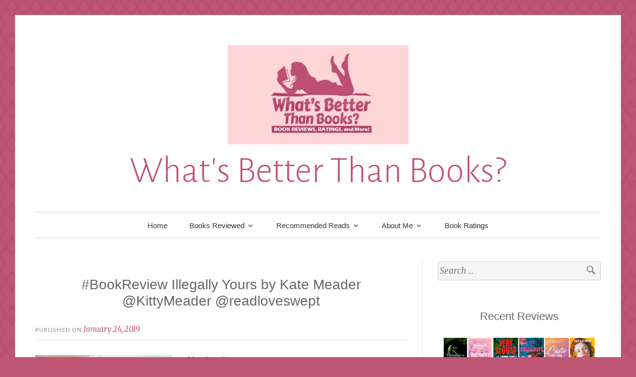

--- FILE ---
content_type: text/html; charset=UTF-8
request_url: https://whatsbetterthanbooks.com/bookreview-illegally-yours-kate-meader/
body_size: 36510
content:
<!DOCTYPE html>
<html lang="en-US">
<head>
<meta charset="UTF-8">
<meta name="viewport" content="width=device-width, initial-scale=1">
<link rel="profile" href="http://gmpg.org/xfn/11">
<link rel="pingback" href="https://whatsbetterthanbooks.com/xmlrpc.php">

<meta name='robots' content='index, follow, max-image-preview:large, max-snippet:-1, max-video-preview:-1' />
<!-- Jetpack Site Verification Tags -->
<meta name="p:domain_verify" content="504ce233d347942798a4d81dbfde7444" />

	<!-- This site is optimized with the Yoast SEO plugin v26.8 - https://yoast.com/product/yoast-seo-wordpress/ -->
	<title>Book Review: Illegally Yours (Laws of Attraction #2) by Kate Meader</title>
	<link rel="canonical" href="https://whatsbetterthanbooks.com/bookreview-illegally-yours-kate-meader/" />
	<meta property="og:locale" content="en_US" />
	<meta property="og:type" content="article" />
	<meta property="og:title" content="#BookReview Illegally Yours by Kate Meader @KittyMeader @readloveswept" />
	<meta property="og:description" content="Rule #1: Never fall for your client. Rule #2: Never fall for your client’s fiercely protective, smoking hot sister-in-law. I’m the kind of guy who believes that everyone deserves the best legal representation money can&hellip; More" />
	<meta property="og:url" content="https://whatsbetterthanbooks.com/bookreview-illegally-yours-kate-meader/" />
	<meta property="og:site_name" content="What&#039;s Better Than Books?" />
	<meta property="article:published_time" content="2019-01-24T07:01:11+00:00" />
	<meta property="article:modified_time" content="2019-12-24T16:24:21+00:00" />
	<meta property="og:image" content="https://i0.wp.com/whatsbetterthanbooks.com/wp-content/uploads/2019/01/40123526-1.jpg?fit=313%2C475&ssl=1" />
	<meta property="og:image:width" content="313" />
	<meta property="og:image:height" content="475" />
	<meta property="og:image:type" content="image/jpeg" />
	<meta name="author" content="Zoe" />
	<meta name="twitter:card" content="summary_large_image" />
	<meta name="twitter:title" content="#BookReview Illegally Yours by Kate Meader @KittyMeader @readloveswept" />
	<meta name="twitter:image" content="https://i0.wp.com/whatsbetterthanbooks.com/wp-content/uploads/2019/01/40123526-1.jpg?fit=313%2C475&ssl=1" />
	<meta name="twitter:creator" content="@WBTBBookReviews" />
	<meta name="twitter:site" content="@WBTBBookReviews" />
	<meta name="twitter:label1" content="Written by" />
	<meta name="twitter:data1" content="Zoe" />
	<meta name="twitter:label2" content="Est. reading time" />
	<meta name="twitter:data2" content="2 minutes" />
	<script type="application/ld+json" class="yoast-schema-graph">{"@context":"https://schema.org","@graph":[{"@type":"Article","@id":"https://whatsbetterthanbooks.com/bookreview-illegally-yours-kate-meader/#article","isPartOf":{"@id":"https://whatsbetterthanbooks.com/bookreview-illegally-yours-kate-meader/"},"author":{"name":"Zoe","@id":"https://whatsbetterthanbooks.com/#/schema/person/d00a71285d2b66eeed4759e38d617148"},"headline":"#BookReview Illegally Yours by Kate Meader @KittyMeader @readloveswept","datePublished":"2019-01-24T07:01:11+00:00","dateModified":"2019-12-24T16:24:21+00:00","mainEntityOfPage":{"@id":"https://whatsbetterthanbooks.com/bookreview-illegally-yours-kate-meader/"},"wordCount":376,"commentCount":0,"publisher":{"@id":"https://whatsbetterthanbooks.com/#/schema/person/d00a71285d2b66eeed4759e38d617148"},"image":{"@id":"https://whatsbetterthanbooks.com/bookreview-illegally-yours-kate-meader/#primaryimage"},"thumbnailUrl":"https://i0.wp.com/whatsbetterthanbooks.com/wp-content/uploads/2019/01/40123526-1.jpg?fit=313%2C475&ssl=1","articleSection":["8.5/10","Book Review","Contemporary Romance"],"inLanguage":"en-US","potentialAction":[{"@type":"CommentAction","name":"Comment","target":["https://whatsbetterthanbooks.com/bookreview-illegally-yours-kate-meader/#respond"]}]},{"@type":"WebPage","@id":"https://whatsbetterthanbooks.com/bookreview-illegally-yours-kate-meader/","url":"https://whatsbetterthanbooks.com/bookreview-illegally-yours-kate-meader/","name":"Book Review: Illegally Yours (Laws of Attraction #2) by Kate Meader","isPartOf":{"@id":"https://whatsbetterthanbooks.com/#website"},"primaryImageOfPage":{"@id":"https://whatsbetterthanbooks.com/bookreview-illegally-yours-kate-meader/#primaryimage"},"image":{"@id":"https://whatsbetterthanbooks.com/bookreview-illegally-yours-kate-meader/#primaryimage"},"thumbnailUrl":"https://i0.wp.com/whatsbetterthanbooks.com/wp-content/uploads/2019/01/40123526-1.jpg?fit=313%2C475&ssl=1","datePublished":"2019-01-24T07:01:11+00:00","dateModified":"2019-12-24T16:24:21+00:00","breadcrumb":{"@id":"https://whatsbetterthanbooks.com/bookreview-illegally-yours-kate-meader/#breadcrumb"},"inLanguage":"en-US","potentialAction":[{"@type":"ReadAction","target":["https://whatsbetterthanbooks.com/bookreview-illegally-yours-kate-meader/"]}]},{"@type":"ImageObject","inLanguage":"en-US","@id":"https://whatsbetterthanbooks.com/bookreview-illegally-yours-kate-meader/#primaryimage","url":"https://i0.wp.com/whatsbetterthanbooks.com/wp-content/uploads/2019/01/40123526-1.jpg?fit=313%2C475&ssl=1","contentUrl":"https://i0.wp.com/whatsbetterthanbooks.com/wp-content/uploads/2019/01/40123526-1.jpg?fit=313%2C475&ssl=1","width":313,"height":475},{"@type":"BreadcrumbList","@id":"https://whatsbetterthanbooks.com/bookreview-illegally-yours-kate-meader/#breadcrumb","itemListElement":[{"@type":"ListItem","position":1,"name":"Home","item":"https://whatsbetterthanbooks.com/"},{"@type":"ListItem","position":2,"name":"#BookReview Illegally Yours by Kate Meader @KittyMeader @readloveswept"}]},{"@type":"WebSite","@id":"https://whatsbetterthanbooks.com/#website","url":"https://whatsbetterthanbooks.com/","name":"What's Better Than Books?","description":"Book Reviews, Author Interviews, Guest Posts, Ratings, and More!","publisher":{"@id":"https://whatsbetterthanbooks.com/#/schema/person/d00a71285d2b66eeed4759e38d617148"},"potentialAction":[{"@type":"SearchAction","target":{"@type":"EntryPoint","urlTemplate":"https://whatsbetterthanbooks.com/?s={search_term_string}"},"query-input":{"@type":"PropertyValueSpecification","valueRequired":true,"valueName":"search_term_string"}}],"inLanguage":"en-US"},{"@type":["Person","Organization"],"@id":"https://whatsbetterthanbooks.com/#/schema/person/d00a71285d2b66eeed4759e38d617148","name":"Zoe","image":{"@type":"ImageObject","inLanguage":"en-US","@id":"https://whatsbetterthanbooks.com/#/schema/person/image/","url":"https://i0.wp.com/whatsbetterthanbooks.com/wp-content/uploads/2016/03/cropped-cropped-logo-1.jpg?fit=525%2C288&ssl=1","contentUrl":"https://i0.wp.com/whatsbetterthanbooks.com/wp-content/uploads/2016/03/cropped-cropped-logo-1.jpg?fit=525%2C288&ssl=1","width":525,"height":288,"caption":"Zoe"},"logo":{"@id":"https://whatsbetterthanbooks.com/#/schema/person/image/"},"sameAs":["https://whatsbetterthanbooks.com"]}]}</script>
	<!-- / Yoast SEO plugin. -->


<link rel='dns-prefetch' href='//stats.wp.com' />
<link rel='dns-prefetch' href='//secure.gravatar.com' />
<link rel='dns-prefetch' href='//use.fontawesome.com' />
<link rel='dns-prefetch' href='//fonts.googleapis.com' />
<link rel='dns-prefetch' href='//v0.wordpress.com' />
<link rel='dns-prefetch' href='//widgets.wp.com' />
<link rel='dns-prefetch' href='//s0.wp.com' />
<link rel='dns-prefetch' href='//0.gravatar.com' />
<link rel='dns-prefetch' href='//1.gravatar.com' />
<link rel='dns-prefetch' href='//2.gravatar.com' />
<link rel='preconnect' href='//i0.wp.com' />
<link rel='preconnect' href='//c0.wp.com' />
<link rel="alternate" type="application/rss+xml" title="What&#039;s Better Than Books? &raquo; Feed" href="https://whatsbetterthanbooks.com/feed/" />
<link rel="alternate" type="application/rss+xml" title="What&#039;s Better Than Books? &raquo; Comments Feed" href="https://whatsbetterthanbooks.com/comments/feed/" />
<link rel="alternate" type="application/rss+xml" title="What&#039;s Better Than Books? &raquo; #BookReview Illegally Yours by Kate Meader @KittyMeader @readloveswept Comments Feed" href="https://whatsbetterthanbooks.com/bookreview-illegally-yours-kate-meader/feed/" />
<link rel="alternate" title="oEmbed (JSON)" type="application/json+oembed" href="https://whatsbetterthanbooks.com/wp-json/oembed/1.0/embed?url=https%3A%2F%2Fwhatsbetterthanbooks.com%2Fbookreview-illegally-yours-kate-meader%2F" />
<link rel="alternate" title="oEmbed (XML)" type="text/xml+oembed" href="https://whatsbetterthanbooks.com/wp-json/oembed/1.0/embed?url=https%3A%2F%2Fwhatsbetterthanbooks.com%2Fbookreview-illegally-yours-kate-meader%2F&#038;format=xml" />
<style id='wp-img-auto-sizes-contain-inline-css' type='text/css'>
img:is([sizes=auto i],[sizes^="auto," i]){contain-intrinsic-size:3000px 1500px}
/*# sourceURL=wp-img-auto-sizes-contain-inline-css */
</style>
<link rel='stylesheet' id='jetpack_related-posts-css' href='https://c0.wp.com/p/jetpack/15.4/modules/related-posts/related-posts.css' type='text/css' media='all' />
<link rel='stylesheet' id='sbi_styles-css' href='https://whatsbetterthanbooks.com/wp-content/plugins/instagram-feed/css/sbi-styles.min.css?ver=6.10.0' type='text/css' media='all' />
<style id='wp-emoji-styles-inline-css' type='text/css'>

	img.wp-smiley, img.emoji {
		display: inline !important;
		border: none !important;
		box-shadow: none !important;
		height: 1em !important;
		width: 1em !important;
		margin: 0 0.07em !important;
		vertical-align: -0.1em !important;
		background: none !important;
		padding: 0 !important;
	}
/*# sourceURL=wp-emoji-styles-inline-css */
</style>
<style id='wp-block-library-inline-css' type='text/css'>
:root{--wp-block-synced-color:#7a00df;--wp-block-synced-color--rgb:122,0,223;--wp-bound-block-color:var(--wp-block-synced-color);--wp-editor-canvas-background:#ddd;--wp-admin-theme-color:#007cba;--wp-admin-theme-color--rgb:0,124,186;--wp-admin-theme-color-darker-10:#006ba1;--wp-admin-theme-color-darker-10--rgb:0,107,160.5;--wp-admin-theme-color-darker-20:#005a87;--wp-admin-theme-color-darker-20--rgb:0,90,135;--wp-admin-border-width-focus:2px}@media (min-resolution:192dpi){:root{--wp-admin-border-width-focus:1.5px}}.wp-element-button{cursor:pointer}:root .has-very-light-gray-background-color{background-color:#eee}:root .has-very-dark-gray-background-color{background-color:#313131}:root .has-very-light-gray-color{color:#eee}:root .has-very-dark-gray-color{color:#313131}:root .has-vivid-green-cyan-to-vivid-cyan-blue-gradient-background{background:linear-gradient(135deg,#00d084,#0693e3)}:root .has-purple-crush-gradient-background{background:linear-gradient(135deg,#34e2e4,#4721fb 50%,#ab1dfe)}:root .has-hazy-dawn-gradient-background{background:linear-gradient(135deg,#faaca8,#dad0ec)}:root .has-subdued-olive-gradient-background{background:linear-gradient(135deg,#fafae1,#67a671)}:root .has-atomic-cream-gradient-background{background:linear-gradient(135deg,#fdd79a,#004a59)}:root .has-nightshade-gradient-background{background:linear-gradient(135deg,#330968,#31cdcf)}:root .has-midnight-gradient-background{background:linear-gradient(135deg,#020381,#2874fc)}:root{--wp--preset--font-size--normal:16px;--wp--preset--font-size--huge:42px}.has-regular-font-size{font-size:1em}.has-larger-font-size{font-size:2.625em}.has-normal-font-size{font-size:var(--wp--preset--font-size--normal)}.has-huge-font-size{font-size:var(--wp--preset--font-size--huge)}.has-text-align-center{text-align:center}.has-text-align-left{text-align:left}.has-text-align-right{text-align:right}.has-fit-text{white-space:nowrap!important}#end-resizable-editor-section{display:none}.aligncenter{clear:both}.items-justified-left{justify-content:flex-start}.items-justified-center{justify-content:center}.items-justified-right{justify-content:flex-end}.items-justified-space-between{justify-content:space-between}.screen-reader-text{border:0;clip-path:inset(50%);height:1px;margin:-1px;overflow:hidden;padding:0;position:absolute;width:1px;word-wrap:normal!important}.screen-reader-text:focus{background-color:#ddd;clip-path:none;color:#444;display:block;font-size:1em;height:auto;left:5px;line-height:normal;padding:15px 23px 14px;text-decoration:none;top:5px;width:auto;z-index:100000}html :where(.has-border-color){border-style:solid}html :where([style*=border-top-color]){border-top-style:solid}html :where([style*=border-right-color]){border-right-style:solid}html :where([style*=border-bottom-color]){border-bottom-style:solid}html :where([style*=border-left-color]){border-left-style:solid}html :where([style*=border-width]){border-style:solid}html :where([style*=border-top-width]){border-top-style:solid}html :where([style*=border-right-width]){border-right-style:solid}html :where([style*=border-bottom-width]){border-bottom-style:solid}html :where([style*=border-left-width]){border-left-style:solid}html :where(img[class*=wp-image-]){height:auto;max-width:100%}:where(figure){margin:0 0 1em}html :where(.is-position-sticky){--wp-admin--admin-bar--position-offset:var(--wp-admin--admin-bar--height,0px)}@media screen and (max-width:600px){html :where(.is-position-sticky){--wp-admin--admin-bar--position-offset:0px}}

/*# sourceURL=wp-block-library-inline-css */
</style><style id='global-styles-inline-css' type='text/css'>
:root{--wp--preset--aspect-ratio--square: 1;--wp--preset--aspect-ratio--4-3: 4/3;--wp--preset--aspect-ratio--3-4: 3/4;--wp--preset--aspect-ratio--3-2: 3/2;--wp--preset--aspect-ratio--2-3: 2/3;--wp--preset--aspect-ratio--16-9: 16/9;--wp--preset--aspect-ratio--9-16: 9/16;--wp--preset--color--black: #000000;--wp--preset--color--cyan-bluish-gray: #abb8c3;--wp--preset--color--white: #ffffff;--wp--preset--color--pale-pink: #f78da7;--wp--preset--color--vivid-red: #cf2e2e;--wp--preset--color--luminous-vivid-orange: #ff6900;--wp--preset--color--luminous-vivid-amber: #fcb900;--wp--preset--color--light-green-cyan: #7bdcb5;--wp--preset--color--vivid-green-cyan: #00d084;--wp--preset--color--pale-cyan-blue: #8ed1fc;--wp--preset--color--vivid-cyan-blue: #0693e3;--wp--preset--color--vivid-purple: #9b51e0;--wp--preset--gradient--vivid-cyan-blue-to-vivid-purple: linear-gradient(135deg,rgb(6,147,227) 0%,rgb(155,81,224) 100%);--wp--preset--gradient--light-green-cyan-to-vivid-green-cyan: linear-gradient(135deg,rgb(122,220,180) 0%,rgb(0,208,130) 100%);--wp--preset--gradient--luminous-vivid-amber-to-luminous-vivid-orange: linear-gradient(135deg,rgb(252,185,0) 0%,rgb(255,105,0) 100%);--wp--preset--gradient--luminous-vivid-orange-to-vivid-red: linear-gradient(135deg,rgb(255,105,0) 0%,rgb(207,46,46) 100%);--wp--preset--gradient--very-light-gray-to-cyan-bluish-gray: linear-gradient(135deg,rgb(238,238,238) 0%,rgb(169,184,195) 100%);--wp--preset--gradient--cool-to-warm-spectrum: linear-gradient(135deg,rgb(74,234,220) 0%,rgb(151,120,209) 20%,rgb(207,42,186) 40%,rgb(238,44,130) 60%,rgb(251,105,98) 80%,rgb(254,248,76) 100%);--wp--preset--gradient--blush-light-purple: linear-gradient(135deg,rgb(255,206,236) 0%,rgb(152,150,240) 100%);--wp--preset--gradient--blush-bordeaux: linear-gradient(135deg,rgb(254,205,165) 0%,rgb(254,45,45) 50%,rgb(107,0,62) 100%);--wp--preset--gradient--luminous-dusk: linear-gradient(135deg,rgb(255,203,112) 0%,rgb(199,81,192) 50%,rgb(65,88,208) 100%);--wp--preset--gradient--pale-ocean: linear-gradient(135deg,rgb(255,245,203) 0%,rgb(182,227,212) 50%,rgb(51,167,181) 100%);--wp--preset--gradient--electric-grass: linear-gradient(135deg,rgb(202,248,128) 0%,rgb(113,206,126) 100%);--wp--preset--gradient--midnight: linear-gradient(135deg,rgb(2,3,129) 0%,rgb(40,116,252) 100%);--wp--preset--font-size--small: 13px;--wp--preset--font-size--medium: 20px;--wp--preset--font-size--large: 36px;--wp--preset--font-size--x-large: 42px;--wp--preset--spacing--20: 0.44rem;--wp--preset--spacing--30: 0.67rem;--wp--preset--spacing--40: 1rem;--wp--preset--spacing--50: 1.5rem;--wp--preset--spacing--60: 2.25rem;--wp--preset--spacing--70: 3.38rem;--wp--preset--spacing--80: 5.06rem;--wp--preset--shadow--natural: 6px 6px 9px rgba(0, 0, 0, 0.2);--wp--preset--shadow--deep: 12px 12px 50px rgba(0, 0, 0, 0.4);--wp--preset--shadow--sharp: 6px 6px 0px rgba(0, 0, 0, 0.2);--wp--preset--shadow--outlined: 6px 6px 0px -3px rgb(255, 255, 255), 6px 6px rgb(0, 0, 0);--wp--preset--shadow--crisp: 6px 6px 0px rgb(0, 0, 0);}:where(.is-layout-flex){gap: 0.5em;}:where(.is-layout-grid){gap: 0.5em;}body .is-layout-flex{display: flex;}.is-layout-flex{flex-wrap: wrap;align-items: center;}.is-layout-flex > :is(*, div){margin: 0;}body .is-layout-grid{display: grid;}.is-layout-grid > :is(*, div){margin: 0;}:where(.wp-block-columns.is-layout-flex){gap: 2em;}:where(.wp-block-columns.is-layout-grid){gap: 2em;}:where(.wp-block-post-template.is-layout-flex){gap: 1.25em;}:where(.wp-block-post-template.is-layout-grid){gap: 1.25em;}.has-black-color{color: var(--wp--preset--color--black) !important;}.has-cyan-bluish-gray-color{color: var(--wp--preset--color--cyan-bluish-gray) !important;}.has-white-color{color: var(--wp--preset--color--white) !important;}.has-pale-pink-color{color: var(--wp--preset--color--pale-pink) !important;}.has-vivid-red-color{color: var(--wp--preset--color--vivid-red) !important;}.has-luminous-vivid-orange-color{color: var(--wp--preset--color--luminous-vivid-orange) !important;}.has-luminous-vivid-amber-color{color: var(--wp--preset--color--luminous-vivid-amber) !important;}.has-light-green-cyan-color{color: var(--wp--preset--color--light-green-cyan) !important;}.has-vivid-green-cyan-color{color: var(--wp--preset--color--vivid-green-cyan) !important;}.has-pale-cyan-blue-color{color: var(--wp--preset--color--pale-cyan-blue) !important;}.has-vivid-cyan-blue-color{color: var(--wp--preset--color--vivid-cyan-blue) !important;}.has-vivid-purple-color{color: var(--wp--preset--color--vivid-purple) !important;}.has-black-background-color{background-color: var(--wp--preset--color--black) !important;}.has-cyan-bluish-gray-background-color{background-color: var(--wp--preset--color--cyan-bluish-gray) !important;}.has-white-background-color{background-color: var(--wp--preset--color--white) !important;}.has-pale-pink-background-color{background-color: var(--wp--preset--color--pale-pink) !important;}.has-vivid-red-background-color{background-color: var(--wp--preset--color--vivid-red) !important;}.has-luminous-vivid-orange-background-color{background-color: var(--wp--preset--color--luminous-vivid-orange) !important;}.has-luminous-vivid-amber-background-color{background-color: var(--wp--preset--color--luminous-vivid-amber) !important;}.has-light-green-cyan-background-color{background-color: var(--wp--preset--color--light-green-cyan) !important;}.has-vivid-green-cyan-background-color{background-color: var(--wp--preset--color--vivid-green-cyan) !important;}.has-pale-cyan-blue-background-color{background-color: var(--wp--preset--color--pale-cyan-blue) !important;}.has-vivid-cyan-blue-background-color{background-color: var(--wp--preset--color--vivid-cyan-blue) !important;}.has-vivid-purple-background-color{background-color: var(--wp--preset--color--vivid-purple) !important;}.has-black-border-color{border-color: var(--wp--preset--color--black) !important;}.has-cyan-bluish-gray-border-color{border-color: var(--wp--preset--color--cyan-bluish-gray) !important;}.has-white-border-color{border-color: var(--wp--preset--color--white) !important;}.has-pale-pink-border-color{border-color: var(--wp--preset--color--pale-pink) !important;}.has-vivid-red-border-color{border-color: var(--wp--preset--color--vivid-red) !important;}.has-luminous-vivid-orange-border-color{border-color: var(--wp--preset--color--luminous-vivid-orange) !important;}.has-luminous-vivid-amber-border-color{border-color: var(--wp--preset--color--luminous-vivid-amber) !important;}.has-light-green-cyan-border-color{border-color: var(--wp--preset--color--light-green-cyan) !important;}.has-vivid-green-cyan-border-color{border-color: var(--wp--preset--color--vivid-green-cyan) !important;}.has-pale-cyan-blue-border-color{border-color: var(--wp--preset--color--pale-cyan-blue) !important;}.has-vivid-cyan-blue-border-color{border-color: var(--wp--preset--color--vivid-cyan-blue) !important;}.has-vivid-purple-border-color{border-color: var(--wp--preset--color--vivid-purple) !important;}.has-vivid-cyan-blue-to-vivid-purple-gradient-background{background: var(--wp--preset--gradient--vivid-cyan-blue-to-vivid-purple) !important;}.has-light-green-cyan-to-vivid-green-cyan-gradient-background{background: var(--wp--preset--gradient--light-green-cyan-to-vivid-green-cyan) !important;}.has-luminous-vivid-amber-to-luminous-vivid-orange-gradient-background{background: var(--wp--preset--gradient--luminous-vivid-amber-to-luminous-vivid-orange) !important;}.has-luminous-vivid-orange-to-vivid-red-gradient-background{background: var(--wp--preset--gradient--luminous-vivid-orange-to-vivid-red) !important;}.has-very-light-gray-to-cyan-bluish-gray-gradient-background{background: var(--wp--preset--gradient--very-light-gray-to-cyan-bluish-gray) !important;}.has-cool-to-warm-spectrum-gradient-background{background: var(--wp--preset--gradient--cool-to-warm-spectrum) !important;}.has-blush-light-purple-gradient-background{background: var(--wp--preset--gradient--blush-light-purple) !important;}.has-blush-bordeaux-gradient-background{background: var(--wp--preset--gradient--blush-bordeaux) !important;}.has-luminous-dusk-gradient-background{background: var(--wp--preset--gradient--luminous-dusk) !important;}.has-pale-ocean-gradient-background{background: var(--wp--preset--gradient--pale-ocean) !important;}.has-electric-grass-gradient-background{background: var(--wp--preset--gradient--electric-grass) !important;}.has-midnight-gradient-background{background: var(--wp--preset--gradient--midnight) !important;}.has-small-font-size{font-size: var(--wp--preset--font-size--small) !important;}.has-medium-font-size{font-size: var(--wp--preset--font-size--medium) !important;}.has-large-font-size{font-size: var(--wp--preset--font-size--large) !important;}.has-x-large-font-size{font-size: var(--wp--preset--font-size--x-large) !important;}
/*# sourceURL=global-styles-inline-css */
</style>

<style id='classic-theme-styles-inline-css' type='text/css'>
/*! This file is auto-generated */
.wp-block-button__link{color:#fff;background-color:#32373c;border-radius:9999px;box-shadow:none;text-decoration:none;padding:calc(.667em + 2px) calc(1.333em + 2px);font-size:1.125em}.wp-block-file__button{background:#32373c;color:#fff;text-decoration:none}
/*# sourceURL=/wp-includes/css/classic-themes.min.css */
</style>
<link rel='stylesheet' id='ubb-front-end-styles-css' href='https://whatsbetterthanbooks.com/wp-content/plugins/ultimate-book-blogger/assets/css/frontend.css?ver=3.9.3' type='text/css' media='all' />
<style id='ubb-front-end-styles-inline-css' type='text/css'>

            .star_rating {
                color: #bf5075;
            }
            
        .ubb-content-warning {
            background: #E61C20;
            color: #ffffff;
        }
        
        .ubb-about-author {
            background: #ffffff;
            border: 5px double #bf5075;
            color: #000000;
        }
        
        .ubb-tabs ul li a {
            color: #787878;
        }

        .ubb-tabs li.ubb-active-link, .ubb-tabs-content {
            background: #ffffff;
            border: 1px solid #e6e6e6;
        }
        
        .ubb-tabs li.ubb-active-link {
            border-bottom-color: #ffffff;
        }

        .ubb-tabs li.ubb-active-link a {
            color: #000000;
        }

        .ubb-related-post:hover {
            background: #F1F1F1;
        }
        
        .ubb-spoiler .ubb-thespoil {
            background: #ffff99;
        }
        
/*# sourceURL=ubb-front-end-styles-inline-css */
</style>
<link rel='stylesheet' id='font-awesome-css' href='https://use.fontawesome.com/releases/v6.7.2/css/all.css?ver=6.7.2' type='text/css' media='all' />
<link rel='stylesheet' id='jetpack-instant-search-css' href='https://whatsbetterthanbooks.com/wp-content/plugins/jetpack/jetpack_vendor/automattic/jetpack-search/build/instant-search/jp-search.chunk-main-payload.css?minify=false&#038;ver=62e24c826fcd11ccbe81' type='text/css' media='all' />
<link rel='stylesheet' id='toujours-style-css' href='https://whatsbetterthanbooks.com/wp-content/themes/toujours/style.css?ver=6.9' type='text/css' media='all' />
<link rel='stylesheet' id='toujours-fonts-css' href='https://fonts.googleapis.com/css?family=Alegreya+Sans%3A300%2C500%2C300italic%2C500italic%7CMerriweather%3A700italic%2C400%2C400italic%2C700%2C600&#038;subset=latin%2Clatin-ext' type='text/css' media='all' />
<link rel='stylesheet' id='genericons-css' href='https://c0.wp.com/p/jetpack/15.4/_inc/genericons/genericons/genericons.css' type='text/css' media='all' />
<link rel='stylesheet' id='jetpack_likes-css' href='https://c0.wp.com/p/jetpack/15.4/modules/likes/style.css' type='text/css' media='all' />
<link rel='stylesheet' id='sharedaddy-css' href='https://c0.wp.com/p/jetpack/15.4/modules/sharedaddy/sharing.css' type='text/css' media='all' />
<link rel='stylesheet' id='social-logos-css' href='https://c0.wp.com/p/jetpack/15.4/_inc/social-logos/social-logos.min.css' type='text/css' media='all' />
<script type="text/javascript" id="jetpack_related-posts-js-extra">
/* <![CDATA[ */
var related_posts_js_options = {"post_heading":"h4"};
//# sourceURL=jetpack_related-posts-js-extra
/* ]]> */
</script>
<script type="text/javascript" src="https://c0.wp.com/p/jetpack/15.4/_inc/build/related-posts/related-posts.min.js" id="jetpack_related-posts-js"></script>
<script type="text/javascript" src="https://c0.wp.com/c/6.9/wp-includes/js/jquery/jquery.min.js" id="jquery-core-js"></script>
<script type="text/javascript" src="https://c0.wp.com/c/6.9/wp-includes/js/jquery/jquery-migrate.min.js" id="jquery-migrate-js"></script>
<link rel="https://api.w.org/" href="https://whatsbetterthanbooks.com/wp-json/" /><link rel="alternate" title="JSON" type="application/json" href="https://whatsbetterthanbooks.com/wp-json/wp/v2/posts/14195" /><link rel="EditURI" type="application/rsd+xml" title="RSD" href="https://whatsbetterthanbooks.com/xmlrpc.php?rsd" />
<meta name="generator" content="WordPress 6.9" />
<link rel='shortlink' href='https://wp.me/p7kwHF-3GX' />
        <style type="text/css" id="pf-main-css">
            
				@media screen {
					.printfriendly {
						z-index: 1000; position: relative
					}
					.printfriendly a, .printfriendly a:link, .printfriendly a:visited, .printfriendly a:hover, .printfriendly a:active {
						font-weight: 600;
						cursor: pointer;
						text-decoration: none;
						border: none;
						-webkit-box-shadow: none;
						-moz-box-shadow: none;
						box-shadow: none;
						outline:none;
						font-size: 14px !important;
						color: #3AAA11 !important;
					}
					.printfriendly.pf-alignleft {
						float: left;
					}
					.printfriendly.pf-alignright {
						float: right;
					}
					.printfriendly.pf-aligncenter {
						justify-content: center;
						display: flex; align-items: center;
					}
				}

				.pf-button-img {
					border: none;
					-webkit-box-shadow: none;
					-moz-box-shadow: none;
					box-shadow: none;
					padding: 0;
					margin: 0;
					display: inline;
					vertical-align: middle;
				}

				img.pf-button-img + .pf-button-text {
					margin-left: 6px;
				}

				@media print {
					.printfriendly {
						display: none;
					}
				}
				        </style>

            
        <style type="text/css" id="pf-excerpt-styles">
          .pf-button.pf-button-excerpt {
              display: none;
           }
        </style>

            <meta name="twitter:image" content="https://whatsbetterthanbooks.com/wp-content/uploads/2019/01/40123526-1.jpg"><meta property="og:image" content="https://whatsbetterthanbooks.com/wp-content/uploads/2019/01/40123526-1.jpg">	<style>img#wpstats{display:none}</style>
			<style type="text/css">
			.site-title a {
			color: #bf5575;
		}
		</style>
	<style type="text/css" id="custom-background-css">
body.custom-background { background-color: #bf5575; background-image: url("https://whatsbetterthanbooks.com/wp-content/themes/toujours/images/toujoursbackground20160105.png"); background-position: left top; background-size: auto; background-repeat: repeat; background-attachment: scroll; }
</style>
	<link rel="icon" href="https://i0.wp.com/whatsbetterthanbooks.com/wp-content/uploads/2016/04/cropped-s0209a-5-1.jpg?fit=32%2C32&#038;ssl=1" sizes="32x32" />
<link rel="icon" href="https://i0.wp.com/whatsbetterthanbooks.com/wp-content/uploads/2016/04/cropped-s0209a-5-1.jpg?fit=192%2C192&#038;ssl=1" sizes="192x192" />
<link rel="apple-touch-icon" href="https://i0.wp.com/whatsbetterthanbooks.com/wp-content/uploads/2016/04/cropped-s0209a-5-1.jpg?fit=180%2C180&#038;ssl=1" />
<meta name="msapplication-TileImage" content="https://i0.wp.com/whatsbetterthanbooks.com/wp-content/uploads/2016/04/cropped-s0209a-5-1.jpg?fit=270%2C270&#038;ssl=1" />
		<style type="text/css" id="wp-custom-css">
			body {font: normal 15px 'Muli', Lucida Sans Unicode, Lucida Grande, Verdana, Tahoma, Arial, sans-serif; color: #666; background: #fff url('images/background.gif') repeat-x top center;}

body p {margin-bottom: 20px; line-height: 1.8em; word-wrap: break-word; -ms-word-wrap: break-word;}
.container:before,
.section:before,
.section-wide:before,
.article:before,
.aside:before,
.container:after,
.section:after,
.section-wide:after,
.article:after,
.aside:after {content: ''; clear: both; display: table;}

/* hgroup */
h1,
h2,
h3,
h4,
h5,
h6 {line-height: 1.2em; margin-bottom: 15px; font-family: 'Montserrat', Sans-serif; font-weight: 400; word-wrap: break-word; -ms-word-wrap: break-word;}

blockquote {
font-size: 14.4px;
font-style: italic;
color: #000000;
text-align: justify !important;
width: 680px;
margin: 1em 0 1.5em;
padding: 25px;
line-height: 1.8;
position: relative;
border: 3.5px double #bf5075;
background:#FFFFFF;
padding-top: 15px !important;
clear: none !important;
overflow: visible !important;
position: static !important;
}

blockquote::before {
     content: none !important;
}

.synopsis-review {
font-size: 14.4px;
text-align: justify!important;
color: #000000;
max-width: 740px;
margin: 1em 0 1.5em;
padding: 25px;
line-height: 1.8;
position: relative;
border: 5px double #bf5075;
background:#FFFFFF;
padding-top: 15px !important;
clear: none !important;
overflow: visible !important;
position: static !important;
}

.synopsis-review::before {
     content: none !important;
}

.synopsis-review h3 {
color: #BF5075 !important;
font-weight: bold !important;
}

.ubb-about-author h3 {
color: #BF5075 !important;
font-weight: bold !important;
}

.ubb-about-author {
font-size: 14px !important;
text-align: justify !important;
}

.scroll-box {
font-size: 14.4px;
text-align: justify;
color: #000000;
max-width: 500px;
margin: 1em 0 1.5em;
padding: 25px;
line-height: 1.8;
position: relative;
border: 3.5 px double #bf5075;
background: #FFFFFF;
height: 400px;
overflow-y: scroll;
}

@media only screen and (max-width: 600px) {
	figure.alignleft, img.alignleft, figure.alignright, img.alignright {
	float:none;
	display:block;
	margin-left:auto;
	margin-right:auto;
    }
}

.featured-image a {
    display: none;
}

h3 {
  font-size: 20px;
}
h2 {
  font-size: 25px;
}

a {
	color: #bf5075;
	-ms-word-wrap: break-word;
	word-wrap: break-word;
}

.entry-title {
	font-size: 28px;
	text-align: center; 
}

.entry-title a:hover {
  color: #bf5075;
}

.main-navigation a:hover {
  color: #bf5075;
}

.widget-title {
    text-align: center;
}

.widget-area {
    text-align: center;
}

#colophon {
	background-color: #eee;
	color: #7b7b7b;
	font-size: 8px;
	padding: 15px 0;
}

#infinite-handle span button,
#infinite-handle span button:hover,
#infinite-handle span button:focus,
.posts-navigation .nav-previous a,
.posts-navigation .nav-next a {
	background-color: #bf5075;
	border: 0;
	color: #fff;
	font-family: "Alegreya Sans", "Helvetica Neue", Helvetica, sans-serif;
	font-size: 14px;
	font-weight: 500;
	letter-spacing: 0.08em;
	line-height: 1;
	padding: 15px 30px;
	text-transform: uppercase;
	-webkit-transition: background-color 0.2s;
	-moz-transition: background-color 0.2s;
	transition: background-color 0.2s;
}		</style>
		<link rel='stylesheet' id='goodreads-widget-css' href='https://c0.wp.com/p/jetpack/15.4/modules/widgets/goodreads/css/goodreads.css' type='text/css' media='all' />
</head>

<body class="wp-singular post-template-default single single-post postid-14195 single-format-standard custom-background wp-custom-logo wp-theme-toujours jps-theme-toujours has-site-logo">
<div id="page" class="site">
	<a class="skip-link screen-reader-text" href="#content">Skip to content</a>

		<header id="masthead" class="site-header" role="banner">

		<div class="wrap">
			<div class="site-branding">
				<a href="https://whatsbetterthanbooks.com/" class="site-logo-link" rel="home" itemprop="url"><img width="525" height="288" src="https://i0.wp.com/whatsbetterthanbooks.com/wp-content/uploads/2016/03/cropped-cropped-logo-1.jpg?fit=525%2C288&amp;ssl=1" class="site-logo attachment-toujours-site-logo" alt="" data-size="toujours-site-logo" itemprop="logo" decoding="async" fetchpriority="high" srcset="https://i0.wp.com/whatsbetterthanbooks.com/wp-content/uploads/2016/03/cropped-cropped-logo-1.jpg?w=525&amp;ssl=1 525w, https://i0.wp.com/whatsbetterthanbooks.com/wp-content/uploads/2016/03/cropped-cropped-logo-1.jpg?resize=300%2C165&amp;ssl=1 300w" sizes="(max-width: 525px) 100vw, 525px" /></a>					<p class="site-title"><a href="https://whatsbetterthanbooks.com/" rel="home">What&#039;s Better Than Books?</a></p>
							</div><!-- .site-branding -->

							<nav id="site-navigation" class="main-navigation" role="navigation">
					<button class="menu-toggle" aria-controls="primary-menu" aria-expanded="false">Menu</button>
					<div class="menu-menu-1-container"><ul id="primary-menu" class="menu"><li id="menu-item-421" class="menu-item menu-item-type-custom menu-item-object-custom menu-item-home menu-item-421"><a href="https://whatsbetterthanbooks.com/">Home</a></li>
<li id="menu-item-7962" class="menu-item menu-item-type-post_type menu-item-object-page menu-item-has-children menu-item-7962"><a href="https://whatsbetterthanbooks.com/books-reviewed/">Books Reviewed</a>
<ul class="sub-menu">
	<li id="menu-item-11727" class="menu-item menu-item-type-post_type menu-item-object-page menu-item-11727"><a href="https://whatsbetterthanbooks.com/reviews-by-title/">Reviews by Title</a></li>
	<li id="menu-item-11726" class="menu-item menu-item-type-post_type menu-item-object-page menu-item-11726"><a href="https://whatsbetterthanbooks.com/reviews-by-author-2/">Reviews by Author</a></li>
	<li id="menu-item-11723" class="menu-item menu-item-type-post_type menu-item-object-page menu-item-11723"><a href="https://whatsbetterthanbooks.com/reviews-by-publisher/">Reviews by Publisher</a></li>
	<li id="menu-item-11724" class="menu-item menu-item-type-post_type menu-item-object-page menu-item-11724"><a href="https://whatsbetterthanbooks.com/reviews-by-genre/">Reviews by Genre</a></li>
	<li id="menu-item-13102" class="menu-item menu-item-type-post_type menu-item-object-page menu-item-13102"><a href="https://whatsbetterthanbooks.com/reviews-by-source/">Reviews by Source</a></li>
	<li id="menu-item-11725" class="menu-item menu-item-type-post_type menu-item-object-page menu-item-11725"><a href="https://whatsbetterthanbooks.com/reviews-by-rating/">Reviews by Rating</a></li>
	<li id="menu-item-11954" class="menu-item menu-item-type-post_type menu-item-object-page menu-item-11954"><a href="https://whatsbetterthanbooks.com/reviews-by-series/">Reviews by Series</a></li>
	<li id="menu-item-38051" class="menu-item menu-item-type-post_type menu-item-object-page menu-item-38051"><a href="https://whatsbetterthanbooks.com/reviews-by-year/">Reviews by Year</a></li>
	<li id="menu-item-11085" class="menu-item menu-item-type-post_type menu-item-object-page menu-item-11085"><a href="https://whatsbetterthanbooks.com/sortable-archive/">Sortable Archive</a></li>
</ul>
</li>
<li id="menu-item-7958" class="menu-item menu-item-type-post_type menu-item-object-page menu-item-has-children menu-item-7958"><a href="https://whatsbetterthanbooks.com/notable-books/">Recommended Reads</a>
<ul class="sub-menu">
	<li id="menu-item-23640" class="menu-item menu-item-type-post_type menu-item-object-page menu-item-23640"><a href="https://whatsbetterthanbooks.com/notable-books/best-books-of-2021/">2021 Recommendations</a></li>
	<li id="menu-item-20004" class="menu-item menu-item-type-post_type menu-item-object-page menu-item-20004"><a href="https://whatsbetterthanbooks.com/notable-books/best-books-of-2020/">2020 Recommendations</a></li>
	<li id="menu-item-14510" class="menu-item menu-item-type-post_type menu-item-object-page menu-item-14510"><a href="https://whatsbetterthanbooks.com/notable-books/best-books-of-2019/">2019 Recommendations</a></li>
	<li id="menu-item-7959" class="menu-item menu-item-type-post_type menu-item-object-page menu-item-7959"><a href="https://whatsbetterthanbooks.com/notable-books/best-books-of-2018/">2018 Recommendations</a></li>
	<li id="menu-item-7960" class="menu-item menu-item-type-post_type menu-item-object-page menu-item-7960"><a href="https://whatsbetterthanbooks.com/notable-books/best-of-2017/">2017 Recommendations</a></li>
	<li id="menu-item-7961" class="menu-item menu-item-type-post_type menu-item-object-page menu-item-7961"><a href="https://whatsbetterthanbooks.com/notable-books/must-read-list-for-2016/">2016 Recommendations</a></li>
</ul>
</li>
<li id="menu-item-7964" class="menu-item menu-item-type-post_type menu-item-object-page menu-item-has-children menu-item-7964"><a href="https://whatsbetterthanbooks.com/about-me/">About Me</a>
<ul class="sub-menu">
	<li id="menu-item-7965" class="menu-item menu-item-type-post_type menu-item-object-page menu-item-7965"><a href="https://whatsbetterthanbooks.com/about-me/review-policy-request-form/">Review Policy &#038; Request Form</a></li>
	<li id="menu-item-7966" class="menu-item menu-item-type-post_type menu-item-object-page menu-item-7966"><a href="https://whatsbetterthanbooks.com/about-me/contact/">Contact Me</a></li>
</ul>
</li>
<li id="menu-item-7967" class="menu-item menu-item-type-post_type menu-item-object-page menu-item-7967"><a href="https://whatsbetterthanbooks.com/book-ratings-2/">Book Ratings</a></li>
</ul></div>				</nav><!-- #site-navigation -->
					</div><!-- .wrap -->
	</header><!-- #masthead -->

	
		

		

		<div id="content" class="site-content">
			<div class="wrap">


	<div id="primary" class="content-area">
		<main id="main" class="site-main" role="main">

		
			
<article id="post-14195" class="post-14195 post type-post status-publish format-standard has-post-thumbnail hentry category-8-5 category-bookreview category-contemporary-romance book-author-kate-meader book-series-laws-of-attraction book-publisher-loveswept book-genre-contemporary-romance book-source-loveswept book-source-netgalley book-format-arc book-format-ebook book-format-ebook-arc">

			<div class="featured-image">
			<span>
				<a href="https://whatsbetterthanbooks.com/bookreview-illegally-yours-kate-meader/"><img width="313" height="475" src="https://i0.wp.com/whatsbetterthanbooks.com/wp-content/uploads/2019/01/40123526-1.jpg?fit=313%2C475&amp;ssl=1" class="attachment-toujours-featured size-toujours-featured wp-post-image" alt="" decoding="async" srcset="https://i0.wp.com/whatsbetterthanbooks.com/wp-content/uploads/2019/01/40123526-1.jpg?w=313&amp;ssl=1 313w, https://i0.wp.com/whatsbetterthanbooks.com/wp-content/uploads/2019/01/40123526-1.jpg?resize=198%2C300&amp;ssl=1 198w" sizes="(max-width: 313px) 100vw, 313px" /></a>
			</span>
		</div>
	
	<header class="entry-header">
		
		<h2 class="entry-title">#BookReview Illegally Yours by Kate Meader @KittyMeader @readloveswept</h2>
				<div class="entry-meta">
			<span class="posted-on"><span>Published on <a href="https://whatsbetterthanbooks.com/bookreview-illegally-yours-kate-meader/" rel="bookmark"><time class="entry-date published" datetime="2019-01-24T00:01:11-07:00">January 24, 2019</time><time class="updated" datetime="2019-12-24T09:24:21-07:00">December 24, 2019</time></a></span></span> <span class="byline">by <span class="author vcard"><a class="url fn n" href="https://whatsbetterthanbooks.com/author/calgarygirl/">Zoe</a></span></span>		</div><!-- .entry-meta -->
			</header><!-- .entry-header -->


			<div class="entry-content">

			<img decoding="async" src="https://i0.wp.com/whatsbetterthanbooks.com/wp-content/uploads/2019/01/40123526-1.jpg?resize=275%2C417&#038;ssl=1" alt="#BookReview Illegally Yours by Kate Meader @KittyMeader @readloveswept" title="#BookReview Illegally Yours by Kate Meader @KittyMeader @readloveswept" class="ubb-cover-image alignleft"><span style="color: #000000;"> <strong>Title:</span><span style="color: #bf5075;">  Illegally Yours</span></strong><br><br><span style="color: #000000;"><strong>Author:</span> <a href="https://whatsbetterthanbooks.com/reviews/authors/kate-meader/">Kate Meader</a></strong><br><br><span style="color: #000000;"><strong>Series:</span> <a href="https://whatsbetterthanbooks.com/reviews/series/laws-of-attraction/">Laws of Attraction #2</a></strong><br><br><span style="color: #000000;"><strong>Published by:</span> <a href="https://whatsbetterthanbooks.com/reviews/publishers/loveswept/">Loveswept</a></strong><span style="color: #000000;"><strong> on Jan. 22, 2018</span></strong><br><br><span style="color: #000000;"><strong>Genres:</span> <a href="https://whatsbetterthanbooks.com/reviews/genres/contemporary-romance/">Contemporary Romance</a></strong><br><br><span style="color: #000000;"><strong>Pages:</span><span style="color: #bf5075;"> 228</span></strong><br><br><span style="color: #000000;"><strong>Format:</span> <a href="https://whatsbetterthanbooks.com/reviews/formats/ebook/">eBook</a>, <a href="https://whatsbetterthanbooks.com/reviews/formats/arc/">ARC</a></strong><br><br><span style="color: #000000;"><strong>Source:</span> <a href="https://whatsbetterthanbooks.com/reviews/sources/loveswept/">Loveswept</a>, <a href="https://whatsbetterthanbooks.com/reviews/sources/netgalley/">NetGalley</a></strong><br><br><span style="color: #000000;"><strong>Book Rating:</span><span style="color: #bf5075;"> 8.5/10</span></strong><span style="color: #000000;"><span class="star_rating"><i class="fa-solid fa-star"></i><i class="fa-solid fa-star"></i><i class="fa-solid fa-star"></i><i class="fa-solid fa-star"></i><i class="fa-regular fa-star"></i></span></span><br><br><div class="pf-content"><div class="synopsis-review">
<p><span style="color: #000000;"><b>Rule #1: Never fall for your client.</b></span><br />
<span style="color: #000000;"><b>Rule #2: Never fall for your client’s fiercely protective, smoking hot sister-in-law.</b></span></p>
<p><span style="color: #000000;">I’m the kind of guy who believes that everyone deserves the best legal representation money can buy—which just so happens to be me, Lucas Wright. Give me </span>your<span style="color: #000000;"> henpecked, </span>your<span style="color: #000000;"> cuckolded, your irreconcilable differences yearning to break free! And if you’re the bad guy in your marriage, that’s cool too. Your green is as good as </span>anyone’s<span style="color: #000000;">.</span></p>
<p><span style="color: #000000;">Tell that to Trinity Jones. It’s my job to destroy her sister—the soon-to-be ex-wife of my a-hole of a client—and Trinity’s “big sis” instincts are dialed up to the max. I admire that. I admire <i>her</i>. But she won’t stop me from representing my client to the best of my ability.</span></p>
<p><span style="color: #000000;">Not even if my chemistry with Trinity is undeniable. Not even if we can’t keep our hands off each other. Not even if she injects life into a heart assumed to be long dead.</span><br />
<span style="color: #000000;"> </span><br />
<span style="color: #000000;">Because when faced with a choice between love and duty, the job will always win—or at least that’s what I thought before I met Trinity . . . and suddenly conflict of interest never felt so right.</span></p>
<hr />
<h2><em><span style="color: #bf5075;"><strong>Review:</strong></span></em></h2>
<p><span style="color: #000000;">Cute, amusing, and intimate!</span></p>
<p><span style="color: #000000;"><span style="color: #bf5075;"><strong>Illegally Yours</strong></span> is a passionate, lighthearted story that takes us back to Chicago and into the lives of the spirited, kindhearted Trinity and the cocky, charming, Lucas as they both discover there&#8217;s more to life than familial responsibility and work.</span></p>
<p><span style="color: #000000;">The writing is crisp and sharp. The characters are supportive, dependable, and multi-layered. And the plot is an alluring tale full of sizzling attraction, heartfelt emotion, friendship, family, understanding, compromise, undeniable chemistry, delicious romance, and whiskey.</span></p>
<p><span style="color: #000000;"><strong><span style="color: #bf5075;">Illegally Yours </span></strong><span style="color: #bf5075;"><span style="color: #000000;">is the second title in the <em>Laws of Attraction</em> series, and once again Meader has written a </span></span>tender, cheeky, delightfully absorbing tale that left me entertained, satisfied and undoubtedly eager for more.</span></p>
<p>&nbsp;</p>
<p style="text-align: center;"><strong><span style="color: #bf5075;">This novel is available now.</span></strong></p>
<p style="text-align: center;"><span style="color: #000000;">Pick up a copy from your favourite retailer or from one of the following links.</span></p>
<p style="text-align: center;"><a href="http://getbook.at/IllegallyYours"><img data-recalc-dims="1" decoding="async" class="alignnone wp-image-4808" src="https://i0.wp.com/whatsbetterthanbooks.com/wp-content/uploads/2017/03/amazon.png?resize=60%2C60&#038;ssl=1" alt="" width="60" height="60" /></a>   <a href="https://www.chapters.indigo.ca/en-ca/books/illegally-yours-a-laws-of/9781524799144-item.html?ikwid=illegally+yours&amp;ikwsec=Home&amp;ikwidx=0"><img data-recalc-dims="1" loading="lazy" decoding="async" class="alignnone wp-image-4810" src="https://i0.wp.com/whatsbetterthanbooks.com/wp-content/uploads/2017/04/images.jpeg?resize=60%2C60&#038;ssl=1" alt="" width="60" height="60" /></a>   <a href="https://www.kobo.com/ca/en/ebook/illegally-yours-1"><img data-recalc-dims="1" loading="lazy" decoding="async" class="alignnone wp-image-4809" src="https://i0.wp.com/whatsbetterthanbooks.com/wp-content/uploads/2017/04/images.png?resize=60%2C60&#038;ssl=1" alt="" width="60" height="60" /></a><strong>   <a href="https://www.barnesandnoble.com/w/illegally-yours-kate-meader/1129144522?ean=9781524799144"><img loading="lazy" decoding="async" class="alignnone wp-image-4811" src="https://i0.wp.com/whatsbetterthanbooks.com/wp-content/uploads/2017/04/barnesandnoble.png?zoom=2&amp;resize=60%2C60" srcset="https://i0.wp.com/whatsbetterthanbooks.com/wp-content/uploads/2017/04/barnesandnoble.png?zoom=2&amp;resize=60%2C60" alt="" width="60" height="60" /></a></strong></p>
<p>&nbsp;</p>
<h5 style="text-align: center;"><a href="https://www.goodreads.com/book/show/40123526-illegally-yours"><img data-recalc-dims="1" loading="lazy" decoding="async" class="alignnone wp-image-5894" title="goodreads-badge-add-plus-71eae69ca0307d077df66a58ec068898" src="https://i0.wp.com/whatsbetterthanbooks.com/wp-content/uploads/2017/06/goodreads-badge-add-plus-71eae69ca0307d077df66a58ec068898.png?resize=95%2C30&#038;ssl=1" alt="" width="95" height="30" /></a></h5>
</div>
<p>&nbsp;</p>
<p style="text-align: center;"><span style="color: #bf5075;"><strong>Thank you to NetGalley, especially Random House – Loveswept, for providing me with a copy in exchange for an honest review.</strong></span></p>
<p>&nbsp;</p>
<div class="ubb-about-author"><h3>About Kate Meader</h3><img decoding="async" src="https://i0.wp.com/whatsbetterthanbooks.com/wp-content/uploads/2016/10/KateMeader-e1533309680296.jpg?fit=1024%2C1227&#038;ssl=1&#038;resize=150%2C150" alt="" class="alignleft ubb-about-author-photo"><p><span style="color: #000000;">Originally from Ireland, Kate Meader cut her romance reader teeth on Maeve Binchy and Jilly Cooper novels, with some Harlequins thrown in for variety. Give her tales about brooding mill owners, oversexed equestrians, and men who can rock an apron, a fire hose, or a hockey stick, and she's there. Now based in Chicago, she writes sexy contemporary romance with alpha heroes and strong heroines (and heroes) who can match their men quip for quip.</span></p>
<p class="ubb-author-links"><a href="http://www.katemeader.com" target="_blank" class="">Website</a> | <a href="https://www.facebook.com/authorkatemeader" target="_blank" class="">Facebook</a> | <a href="https://www.instagram.com/katemeader/" target="_blank" class="">Instagram</a></p></div>
<div class="printfriendly pf-button pf-button-content pf-alignleft">
                    <a href="#" rel="nofollow" onclick="window.print(); return false;" title="Printer Friendly, PDF & Email">
                    <img data-recalc-dims="1" decoding="async" class="pf-button-img" src="https://i0.wp.com/cdn.printfriendly.com/buttons/print-button-nobg.png?w=760&#038;ssl=1" alt="Print Friendly, PDF & Email" style="width: 66px;height: 24px;"  />
                    </a>
                </div></div><div class="sharedaddy sd-sharing-enabled"><div class="robots-nocontent sd-block sd-social sd-social-icon sd-sharing"><h3 class="sd-title">Share this:</h3><div class="sd-content"><ul><li class="share-twitter"><a rel="nofollow noopener noreferrer"
				data-shared="sharing-twitter-14195"
				class="share-twitter sd-button share-icon no-text"
				href="https://whatsbetterthanbooks.com/bookreview-illegally-yours-kate-meader/?share=twitter"
				target="_blank"
				aria-labelledby="sharing-twitter-14195"
				>
				<span id="sharing-twitter-14195" hidden>Click to share on X (Opens in new window)</span>
				<span>X</span>
			</a></li><li class="share-facebook"><a rel="nofollow noopener noreferrer"
				data-shared="sharing-facebook-14195"
				class="share-facebook sd-button share-icon no-text"
				href="https://whatsbetterthanbooks.com/bookreview-illegally-yours-kate-meader/?share=facebook"
				target="_blank"
				aria-labelledby="sharing-facebook-14195"
				>
				<span id="sharing-facebook-14195" hidden>Click to share on Facebook (Opens in new window)</span>
				<span>Facebook</span>
			</a></li><li class="share-pinterest"><a rel="nofollow noopener noreferrer"
				data-shared="sharing-pinterest-14195"
				class="share-pinterest sd-button share-icon no-text"
				href="https://whatsbetterthanbooks.com/bookreview-illegally-yours-kate-meader/?share=pinterest"
				target="_blank"
				aria-labelledby="sharing-pinterest-14195"
				>
				<span id="sharing-pinterest-14195" hidden>Click to share on Pinterest (Opens in new window)</span>
				<span>Pinterest</span>
			</a></li><li class="share-email"><a rel="nofollow noopener noreferrer"
				data-shared="sharing-email-14195"
				class="share-email sd-button share-icon no-text"
				href="mailto:?subject=%5BShared%20Post%5D%20%23BookReview%20Illegally%20Yours%20by%20Kate%20Meader%20%40KittyMeader%20%40readloveswept&#038;body=https%3A%2F%2Fwhatsbetterthanbooks.com%2Fbookreview-illegally-yours-kate-meader%2F&#038;share=email"
				target="_blank"
				aria-labelledby="sharing-email-14195"
				data-email-share-error-title="Do you have email set up?" data-email-share-error-text="If you&#039;re having problems sharing via email, you might not have email set up for your browser. You may need to create a new email yourself." data-email-share-nonce="5de6303a41" data-email-share-track-url="https://whatsbetterthanbooks.com/bookreview-illegally-yours-kate-meader/?share=email">
				<span id="sharing-email-14195" hidden>Click to email a link to a friend (Opens in new window)</span>
				<span>Email</span>
			</a></li><li class="share-end"></li></ul></div></div></div><div class='sharedaddy sd-block sd-like jetpack-likes-widget-wrapper jetpack-likes-widget-unloaded' id='like-post-wrapper-108326627-14195-69770fa6eb24c' data-src='https://widgets.wp.com/likes/?ver=15.4#blog_id=108326627&amp;post_id=14195&amp;origin=whatsbetterthanbooks.com&amp;obj_id=108326627-14195-69770fa6eb24c' data-name='like-post-frame-108326627-14195-69770fa6eb24c' data-title='Like or Reblog'><h3 class="sd-title">Like this:</h3><div class='likes-widget-placeholder post-likes-widget-placeholder' style='height: 55px;'><span class='button'><span>Like</span></span> <span class="loading">Loading...</span></div><span class='sd-text-color'></span><a class='sd-link-color'></a></div>
<div id='jp-relatedposts' class='jp-relatedposts' >
	<h3 class="jp-relatedposts-headline"><em>Related</em></h3>
</div>
			
		</div><!-- .entry-content -->
	
	<footer class="entry-footer">
		<span class="cat-links">Categories <a href="https://whatsbetterthanbooks.com/category/rating/8-5/" rel="category tag">8.5/10</a>, <a href="https://whatsbetterthanbooks.com/category/general-blog-posts/bookreview/" rel="category tag">Book Review</a>, <a href="https://whatsbetterthanbooks.com/category/by-genre/contemporary-romance/" rel="category tag">Contemporary Romance</a></span>	</footer><!-- .entry-footer -->
</article><!-- #post-## -->

			
	<nav class="navigation post-navigation" aria-label="Posts">
		<h2 class="screen-reader-text">Post navigation</h2>
		<div class="nav-links"><div class="nav-previous"><a href="https://whatsbetterthanbooks.com/i-cant-wait-for-secrets-under-sun-nadia-marks/" rel="prev"><span class="nav-subtitle">Previous</span> <span class="nav-title">I Can&#8217;t Wait For . . . #CWW #WOW (Can’t-Wait Wednesday/Waiting on Wednesday) Secrets Under the Sun by Nadia Marks @Nadia_Marks @panmacmillan @PGCBooks</span></a></div><div class="nav-next"><a href="https://whatsbetterthanbooks.com/bookblitz-resisting-rancher-kadie-scott/" rel="next"><span class="nav-subtitle">Next</span> <span class="nav-title">#BookBlitz Resisting the Rancher by Kadie Scott @AOwenBooks @XpressoReads</span></a></div></div>
	</nav>
			
<div id="comments" class="comments-area">

	
	
	
		<div id="respond" class="comment-respond">
		<h3 id="reply-title" class="comment-reply-title">Leave a Reply <small><a rel="nofollow" id="cancel-comment-reply-link" href="/bookreview-illegally-yours-kate-meader/#respond" style="display:none;">Cancel reply</a></small></h3><form action="https://whatsbetterthanbooks.com/wp-comments-post.php" method="post" id="commentform" class="comment-form"><p class="comment-notes"><span id="email-notes">Your email address will not be published.</span> <span class="required-field-message">Required fields are marked <span class="required">*</span></span></p><p class="comment-form-comment"><label for="comment">Comment <span class="required">*</span></label> <textarea id="comment" name="comment" cols="45" rows="8" maxlength="65525" required></textarea></p><p class="comment-form-author"><label for="author">Name <span class="required">*</span></label> <input id="author" name="author" type="text" value="" size="30" maxlength="245" autocomplete="name" required /></p>
<p class="comment-form-email"><label for="email">Email <span class="required">*</span></label> <input id="email" name="email" type="email" value="" size="30" maxlength="100" aria-describedby="email-notes" autocomplete="email" required /></p>
<p class="comment-form-url"><label for="url">Website</label> <input id="url" name="url" type="url" value="" size="30" maxlength="200" autocomplete="url" /></p>
<p class="form-submit"><input name="submit" type="submit" id="submit" class="submit" value="Post Comment" /> <input type='hidden' name='comment_post_ID' value='14195' id='comment_post_ID' />
<input type='hidden' name='comment_parent' id='comment_parent' value='0' />
</p> <p class="comment-form-aios-antibot-keys"><input type="hidden" name="jyiprgaa" value="x73zzf341qvk" ><input type="hidden" name="7hb5i3m3" value="v7jlx80dre8w" ><input type="hidden" name="aios_antibot_keys_expiry" id="aios_antibot_keys_expiry" value="1769472000"></p><p style="display: none;"><input type="hidden" id="akismet_comment_nonce" name="akismet_comment_nonce" value="8f284df71c" /></p><p style="display: none !important;" class="akismet-fields-container" data-prefix="ak_"><label>&#916;<textarea name="ak_hp_textarea" cols="45" rows="8" maxlength="100"></textarea></label><input type="hidden" id="ak_js_1" name="ak_js" value="37"/><script>document.getElementById( "ak_js_1" ).setAttribute( "value", ( new Date() ).getTime() );</script></p></form>	</div><!-- #respond -->
	<p class="akismet_comment_form_privacy_notice">This site uses Akismet to reduce spam. <a href="https://akismet.com/privacy/" target="_blank" rel="nofollow noopener">Learn how your comment data is processed.</a></p>
</div><!-- #comments -->

		
		</main><!-- #main -->
	</div><!-- #primary -->


<div id="secondary" class="widget-area" role="complementary">
	<aside id="jetpack-search-filters-3" class="widget jetpack-filters widget_search">			<div id="jetpack-search-filters-3-wrapper" class="jetpack-instant-search-wrapper">
		<div class="jetpack-search-form"><form role="search" method="get" class="search-form" action="https://whatsbetterthanbooks.com/">
				<label>
					<span class="screen-reader-text">Search for:</span>
					<input type="search" class="search-field" placeholder="Search &hellip;" value="" name="s" />
				</label>
				<input type="submit" class="search-submit" value="Search" />
			<input type="hidden" name="orderby" value="" /><input type="hidden" name="order" value="" /></form></div></div></aside><aside id="ubb_reviews-2" class="widget widget_ubb_reviews"><h3 class="widget-title">Recent Reviews</h3><a href="https://whatsbetterthanbooks.com/bookreview-dragons-daughter-jeverhart/"><img src="https://whatsbetterthanbooks.com/wp-content/uploads/2026/01/The-Dragons-Daughter.jpg" alt="The Dragon&#039;s Daughter by Jade Everhart"></a><a href="https://whatsbetterthanbooks.com/bookreview-were-brilliant-lcullen/"><img src="https://whatsbetterthanbooks.com/wp-content/uploads/2026/01/When-We-Were-Brilliant.jpg" alt="When We Were Brilliant by Lynn Cullen"></a><a href="https://whatsbetterthanbooks.com/bookreview-very-slowly-lschott/"><img src="https://whatsbetterthanbooks.com/wp-content/uploads/2026/01/Very-Slowly-All-at-Once.jpg.png" alt="Very Slowly All at Once by Lauren Schott"></a><a href="https://whatsbetterthanbooks.com/bookreview-the-castaways-lclarke/"><img src="https://whatsbetterthanbooks.com/wp-content/uploads/2026/01/The-Castaways.jpg" alt="The Castaways by Lucy Clarke"></a><a href="https://whatsbetterthanbooks.com/bookreview-caste-stars-lattar/"><img src="https://whatsbetterthanbooks.com/wp-content/uploads/2026/01/Caste-in-the-Stars.jpg" alt="Caste in the Stars by Leylah Attar"></a><a href="https://whatsbetterthanbooks.com/bookreview-dandelion-dead-rstory/"><img src="https://whatsbetterthanbooks.com/wp-content/uploads/2026/01/Dandelion-Is-Dead.jpg" alt="Dandelion is Dead by Rosie Story"></a><a href="https://whatsbetterthanbooks.com/bookreview-murder-darlings-jblum/"><img src="https://whatsbetterthanbooks.com/wp-content/uploads/2026/01/Murder-Your-Darlings.png" alt="Murder Your Darlings by Jenna Blum"></a><a href="https://whatsbetterthanbooks.com/bookreview-most-eligible-iengel/"><img src="https://whatsbetterthanbooks.com/wp-content/uploads/2026/01/Most-Eligible.jpg" alt="Most Eligible by Isabelle Engel"></a><a href="https://whatsbetterthanbooks.com/bookreview-axe-grind-thutton/"><img src="https://whatsbetterthanbooks.com/wp-content/uploads/2026/01/Axe-and-Grind.jpg" alt="Axe and Grind by Taylor Hutton"></a><a href="https://whatsbetterthanbooks.com/bookreview-nash-falls-dbaldacci/"><img src="https://whatsbetterthanbooks.com/wp-content/uploads/2026/01/Nash-Falls.jpg" alt="Nash Falls by David Baldacci"></a><a href="https://whatsbetterthanbooks.com/bookreview-the-storm-rhawkins/"><img src="https://whatsbetterthanbooks.com/wp-content/uploads/2026/01/The-Storm.jpg" alt="The Storm by Rachel Hawkins"></a><a href="https://whatsbetterthanbooks.com/bookreview-silent-bones-vmcdermid/"><img src="https://whatsbetterthanbooks.com/wp-content/uploads/2025/12/214339554.jpg" alt="Silent Bones by Val McDermid"></a><a href="https://whatsbetterthanbooks.com/bookreview-watched-silence-hljustine/"><img src="https://whatsbetterthanbooks.com/wp-content/uploads/2026/01/You-Watched-In-Silence.jpg" alt="You Watched in Silence by H. Lee Justine"></a><a href="https://whatsbetterthanbooks.com/bookreview-theo-golden-alevi/"><img src="https://whatsbetterthanbooks.com/wp-content/uploads/2026/01/Theo-of-Golden.jpg" alt="Theo of Golden by Allen Levi"></a><a href="https://whatsbetterthanbooks.com/bookreview-fallen-stars-ierriu/"><img src="https://whatsbetterthanbooks.com/wp-content/uploads/2026/01/Fallen-Stars.jpg" alt="Fallen Stars by Imani Erriu"></a><a href="https://whatsbetterthanbooks.com/bookreview-ever-after-aprowse/"><img src="https://whatsbetterthanbooks.com/wp-content/uploads/2026/09/Ever-After.jpg" alt="Ever After by Amanda Prowse"></a><a href="https://whatsbetterthanbooks.com/bookreview-one-life-aprowse/"><img src="https://whatsbetterthanbooks.com/wp-content/uploads/2026/01/This-One-Life.jpg" alt="This One Life by Amanda Prowse"></a><a href="https://whatsbetterthanbooks.com/bookreview-between-us-ekwilde/"><img src="https://whatsbetterthanbooks.com/wp-content/uploads/2025/12/Only-Between-Us.jpg" alt="Only Between Us by Ellie K. Wilde"></a><a href="https://whatsbetterthanbooks.com/bookreview-overruled-lferguson/"><img src="https://whatsbetterthanbooks.com/wp-content/uploads/2026/01/Overruled.jpg" alt="Overruled by Lana Ferguson"></a><a href="https://whatsbetterthanbooks.com/bookreview-save-me-mkasten/"><img src="https://whatsbetterthanbooks.com/wp-content/uploads/2025/06/Save-Me.jpg" alt="Save Me by Mona Kasten"></a><a href="https://whatsbetterthanbooks.com/bookreview-secret-library-cnolfi/"><img src="https://whatsbetterthanbooks.com/wp-content/uploads/2025/06/The-Secret-Library-of-Hanna-Reeves.jpg" alt="The Secret Library of Hanna Reeves by Christine Nolfi"></a><a href="https://whatsbetterthanbooks.com/bookreview-consider-kissed-jstanley/"><img src="https://whatsbetterthanbooks.com/wp-content/uploads/2025/06/Consider-Yourself-Kissed.jpg" alt="Consider Yourself Kissed by Jessica Stanley"></a><a href="https://whatsbetterthanbooks.com/bookreview-eliza-duke-hsgeorge/"><img src="https://whatsbetterthanbooks.com/wp-content/uploads/2025/06/image.jpeg" alt="Eliza and the Duke by Harper St. George"></a><a href="https://whatsbetterthanbooks.com/bookreview-colette-marceau-kharmel/"><img src="https://whatsbetterthanbooks.com/wp-content/uploads/2025/06/The-Stolen-Life-of-Colette-Marceau.jpg" alt="The Stolen Life of Colette Marceau by Kristin Harmel"></a></aside><aside id="media_image-3" class="widget widget_media_image"><img width="240" height="300" src="https://i0.wp.com/whatsbetterthanbooks.com/wp-content/uploads/2026/01/IMG_0910.jpg?fit=240%2C300&amp;ssl=1" class="image wp-image-37996  attachment-medium size-medium" alt="" style="max-width: 100%; height: auto;" decoding="async" loading="lazy" srcset="https://i0.wp.com/whatsbetterthanbooks.com/wp-content/uploads/2026/01/IMG_0910.jpg?w=1080&amp;ssl=1 1080w, https://i0.wp.com/whatsbetterthanbooks.com/wp-content/uploads/2026/01/IMG_0910.jpg?resize=240%2C300&amp;ssl=1 240w, https://i0.wp.com/whatsbetterthanbooks.com/wp-content/uploads/2026/01/IMG_0910.jpg?resize=819%2C1024&amp;ssl=1 819w, https://i0.wp.com/whatsbetterthanbooks.com/wp-content/uploads/2026/01/IMG_0910.jpg?resize=768%2C960&amp;ssl=1 768w, https://i0.wp.com/whatsbetterthanbooks.com/wp-content/uploads/2026/01/IMG_0910.jpg?resize=940%2C1175&amp;ssl=1 940w, https://i0.wp.com/whatsbetterthanbooks.com/wp-content/uploads/2026/01/IMG_0910.jpg?resize=320%2C400&amp;ssl=1 320w" sizes="auto, (max-width: 240px) 100vw, 240px" /></aside><aside id="custom_html-6" class="widget_text widget widget_custom_html"><h3 class="widget-title">Top 25 Canadian Book Blogger</h3><div class="textwidget custom-html-widget"><a href="https://blog.feedspot.com/canadian_book_bloggers/" title="Canadian Book Bloggers"><img data-recalc-dims="1" alt=" Canadian Book Bloggers" src="https://i0.wp.com/blog.feedspot.com/wp-content/uploads/2018/04/canadian_book_216px.png?w=760&#038;ssl=1"/></a>
</div></aside><aside id="custom_html-2" class="widget_text widget widget_custom_html"><div class="textwidget custom-html-widget"><a href="https://commaful.com/play/thewriterawards/the-book-blogger-awards-2017/"><img data-recalc-dims="1" alt="The Book Blogger Awards 2017" src="https://i0.wp.com/i.imgur.com/OdQbOwM.png?w=760&#038;ssl=1"></a>
</div></aside><aside id="text-24" class="widget widget_text"><h3 class="widget-title">Follow Me on Instagram</h3>			<div class="textwidget">
<div id="sb_instagram"  class="sbi sbi_mob_col_1 sbi_tab_col_2 sbi_col_2" style="padding-bottom: 10px; width: 100%;"	 data-feedid="*1"  data-res="auto" data-cols="2" data-colsmobile="1" data-colstablet="2" data-num="8" data-nummobile="" data-item-padding="5"	 data-shortcode-atts="{}"  data-postid="14195" data-locatornonce="5472ba3d35" data-imageaspectratio="1:1" data-sbi-flags="favorLocal">
	
	<div id="sbi_images"  style="gap: 10px;">
		<div class="sbi_item sbi_type_image sbi_new sbi_transition"
	id="sbi_17910932184294035" data-date="1769175843">
	<div class="sbi_photo_wrap">
		<a class="sbi_photo" href="https://www.instagram.com/p/DT2vD3TDiCU/" target="_blank" rel="noopener nofollow"
			data-full-res="https://scontent-iad3-1.cdninstagram.com/v/t51.82787-15/621526141_18416455093190837_5671644584029201707_n.jpg?stp=dst-jpg_e35_tt6&#038;_nc_cat=102&#038;ccb=7-5&#038;_nc_sid=18de74&#038;efg=eyJlZmdfdGFnIjoiRkVFRC5iZXN0X2ltYWdlX3VybGdlbi5DMyJ9&#038;_nc_ohc=I5kP9mCC5y8Q7kNvwEP3Lgm&#038;_nc_oc=AdkPo3o6W9widA9nvAMiz7CQkTOOE0Pa3cH_90Kno8ATs4qdpu-MrMFjEBoVTvQSDFG9WtupxSlDV7u1W1FmQ5ZM&#038;_nc_zt=23&#038;_nc_ht=scontent-iad3-1.cdninstagram.com&#038;edm=ANo9K5cEAAAA&#038;_nc_gid=iUYpB9yOy810I2tj1erdGQ&#038;oh=00_AfotCofH9dPNrfQGMan4IOBDlaxjeiRB7ywOWjpAwK3wMg&#038;oe=697C61EB"
			data-img-src-set="{&quot;d&quot;:&quot;https:\/\/scontent-iad3-1.cdninstagram.com\/v\/t51.82787-15\/621526141_18416455093190837_5671644584029201707_n.jpg?stp=dst-jpg_e35_tt6&amp;_nc_cat=102&amp;ccb=7-5&amp;_nc_sid=18de74&amp;efg=eyJlZmdfdGFnIjoiRkVFRC5iZXN0X2ltYWdlX3VybGdlbi5DMyJ9&amp;_nc_ohc=I5kP9mCC5y8Q7kNvwEP3Lgm&amp;_nc_oc=AdkPo3o6W9widA9nvAMiz7CQkTOOE0Pa3cH_90Kno8ATs4qdpu-MrMFjEBoVTvQSDFG9WtupxSlDV7u1W1FmQ5ZM&amp;_nc_zt=23&amp;_nc_ht=scontent-iad3-1.cdninstagram.com&amp;edm=ANo9K5cEAAAA&amp;_nc_gid=iUYpB9yOy810I2tj1erdGQ&amp;oh=00_AfotCofH9dPNrfQGMan4IOBDlaxjeiRB7ywOWjpAwK3wMg&amp;oe=697C61EB&quot;,&quot;150&quot;:&quot;https:\/\/scontent-iad3-1.cdninstagram.com\/v\/t51.82787-15\/621526141_18416455093190837_5671644584029201707_n.jpg?stp=dst-jpg_e35_tt6&amp;_nc_cat=102&amp;ccb=7-5&amp;_nc_sid=18de74&amp;efg=eyJlZmdfdGFnIjoiRkVFRC5iZXN0X2ltYWdlX3VybGdlbi5DMyJ9&amp;_nc_ohc=I5kP9mCC5y8Q7kNvwEP3Lgm&amp;_nc_oc=AdkPo3o6W9widA9nvAMiz7CQkTOOE0Pa3cH_90Kno8ATs4qdpu-MrMFjEBoVTvQSDFG9WtupxSlDV7u1W1FmQ5ZM&amp;_nc_zt=23&amp;_nc_ht=scontent-iad3-1.cdninstagram.com&amp;edm=ANo9K5cEAAAA&amp;_nc_gid=iUYpB9yOy810I2tj1erdGQ&amp;oh=00_AfotCofH9dPNrfQGMan4IOBDlaxjeiRB7ywOWjpAwK3wMg&amp;oe=697C61EB&quot;,&quot;320&quot;:&quot;https:\/\/scontent-iad3-1.cdninstagram.com\/v\/t51.82787-15\/621526141_18416455093190837_5671644584029201707_n.jpg?stp=dst-jpg_e35_tt6&amp;_nc_cat=102&amp;ccb=7-5&amp;_nc_sid=18de74&amp;efg=eyJlZmdfdGFnIjoiRkVFRC5iZXN0X2ltYWdlX3VybGdlbi5DMyJ9&amp;_nc_ohc=I5kP9mCC5y8Q7kNvwEP3Lgm&amp;_nc_oc=AdkPo3o6W9widA9nvAMiz7CQkTOOE0Pa3cH_90Kno8ATs4qdpu-MrMFjEBoVTvQSDFG9WtupxSlDV7u1W1FmQ5ZM&amp;_nc_zt=23&amp;_nc_ht=scontent-iad3-1.cdninstagram.com&amp;edm=ANo9K5cEAAAA&amp;_nc_gid=iUYpB9yOy810I2tj1erdGQ&amp;oh=00_AfotCofH9dPNrfQGMan4IOBDlaxjeiRB7ywOWjpAwK3wMg&amp;oe=697C61EB&quot;,&quot;640&quot;:&quot;https:\/\/scontent-iad3-1.cdninstagram.com\/v\/t51.82787-15\/621526141_18416455093190837_5671644584029201707_n.jpg?stp=dst-jpg_e35_tt6&amp;_nc_cat=102&amp;ccb=7-5&amp;_nc_sid=18de74&amp;efg=eyJlZmdfdGFnIjoiRkVFRC5iZXN0X2ltYWdlX3VybGdlbi5DMyJ9&amp;_nc_ohc=I5kP9mCC5y8Q7kNvwEP3Lgm&amp;_nc_oc=AdkPo3o6W9widA9nvAMiz7CQkTOOE0Pa3cH_90Kno8ATs4qdpu-MrMFjEBoVTvQSDFG9WtupxSlDV7u1W1FmQ5ZM&amp;_nc_zt=23&amp;_nc_ht=scontent-iad3-1.cdninstagram.com&amp;edm=ANo9K5cEAAAA&amp;_nc_gid=iUYpB9yOy810I2tj1erdGQ&amp;oh=00_AfotCofH9dPNrfQGMan4IOBDlaxjeiRB7ywOWjpAwK3wMg&amp;oe=697C61EB&quot;}">
			<span class="sbi-screenreader">📖FEATURE FRIDAY📖  ⁣⁣⁣⁣⁣⁣
    ⁣⁣⁣⁣⁣⁣⁣⁣⁣⁣
It’s the s</span>
									<img decoding="async" src="https://whatsbetterthanbooks.com/wp-content/plugins/instagram-feed/img/placeholder.png" alt="📖FEATURE FRIDAY📖  ⁣⁣⁣⁣⁣⁣
    ⁣⁣⁣⁣⁣⁣⁣⁣⁣⁣
It’s the start of a chilly weekend here, so I’m going to spend it staying warm and finishing 𝐆𝐎𝐎𝐃 𝐆𝐔𝐘𝐒 by 𝐒𝐡𝐚𝐫𝐨𝐧 𝐁𝐚𝐥𝐚, a compelling tale I am absolutely loving!⁣
⁣⁣
𝕊𝕐ℕ𝕆ℙ𝕊𝕀𝕊:⁣⁣⁣⁣⁣⁣⁣⁣⁣⁣⁣⁣
  ⁣⁣⁣⁣⁣⁣⁣⁣⁣⁣
From the bestselling author of The Boat People comes a page-turning moral drama about money, the dark side of philanthropy, and what happens when you try to change the world for all the wrong reasons.
⁣
They have the best of intentions. What could go wrong?⁣ ⁣
Claire Talbot is the publicist at Children of the World, an international aid charity. Morally burnt out after decades working in reputation management, Claire is relieved to finally use her PR skills for good. Too bad the organization is on the verge of bankruptcy. In a last-ditch effort to keep them afloat, Claire arranges for an A-list actress to volunteer at one of their overseas orphanages. When the actress decides to adopt a baby and promises a massive donation, it seems as if Claire has single-handedly saved the day. But after a journalist digs into their operations and reveals a shocking crime, Claire and her colleagues must reckon with their complicity and all the ways their work abroad has harmed the very people they set out to save. ⁣
Moving between Children of the World’s headquarters in Toronto and their compound in Central America, Good Guys charts the charity’s rise and fall. Scathing yet compassionate, the novel is a thought-provoking exploration of power, philanthropy, and the lengths we go to for redemption. Emotionally engrossing, tightly paced, and sharply observed, it ultimately asks: Is it possible to do good in an imperfect world?⁣
  ⁣⁣⁣⁣⁣⁣⁣⁣⁣⁣
⁣⁣⁣⁣
❓Any plans this weekend?⁣⁣⁣⁣⁣⁣⁣⁣⁣
⁣⁣⁣⁣
 ⁣⁣⁣⁣⁣⁣⁣⁣
Thank you so much to the lovely @penguincanada for the free copy!⁣⁣⁣⁣⁣
⁣⁣⁣⁣
⁣⁣⁣⁣⁣
#GoodGuys #SharonBala #PenguinReads #literaryfiction" aria-hidden="true">
		</a>
	</div>
</div><div class="sbi_item sbi_type_image sbi_new sbi_transition"
	id="sbi_17920639944246723" data-date="1769088346">
	<div class="sbi_photo_wrap">
		<a class="sbi_photo" href="https://www.instagram.com/p/DT0IehblN2A/" target="_blank" rel="noopener nofollow"
			data-full-res="https://scontent-iad3-1.cdninstagram.com/v/t51.82787-15/620320839_18416288392190837_983605807580646729_n.jpg?stp=dst-jpg_e35_tt6&#038;_nc_cat=107&#038;ccb=7-5&#038;_nc_sid=18de74&#038;efg=eyJlZmdfdGFnIjoiRkVFRC5iZXN0X2ltYWdlX3VybGdlbi5DMyJ9&#038;_nc_ohc=5rvsIhg5OIEQ7kNvwFa4jjU&#038;_nc_oc=AdkDJ2PqOqGOdN-kWY_ms6ggYxkUJ3TPELfxxTyIDjSqNxkbNcqVtfBENxuFJVWecDG5jDBRKGSQmwly4GGlh1bA&#038;_nc_zt=23&#038;_nc_ht=scontent-iad3-1.cdninstagram.com&#038;edm=ANo9K5cEAAAA&#038;_nc_gid=iUYpB9yOy810I2tj1erdGQ&#038;oh=00_Afrb6DY9uWzpfk6BAPEeAAVEqgdMrAgf89znQAfpQ0BjNA&#038;oe=697C3FF9"
			data-img-src-set="{&quot;d&quot;:&quot;https:\/\/scontent-iad3-1.cdninstagram.com\/v\/t51.82787-15\/620320839_18416288392190837_983605807580646729_n.jpg?stp=dst-jpg_e35_tt6&amp;_nc_cat=107&amp;ccb=7-5&amp;_nc_sid=18de74&amp;efg=eyJlZmdfdGFnIjoiRkVFRC5iZXN0X2ltYWdlX3VybGdlbi5DMyJ9&amp;_nc_ohc=5rvsIhg5OIEQ7kNvwFa4jjU&amp;_nc_oc=AdkDJ2PqOqGOdN-kWY_ms6ggYxkUJ3TPELfxxTyIDjSqNxkbNcqVtfBENxuFJVWecDG5jDBRKGSQmwly4GGlh1bA&amp;_nc_zt=23&amp;_nc_ht=scontent-iad3-1.cdninstagram.com&amp;edm=ANo9K5cEAAAA&amp;_nc_gid=iUYpB9yOy810I2tj1erdGQ&amp;oh=00_Afrb6DY9uWzpfk6BAPEeAAVEqgdMrAgf89znQAfpQ0BjNA&amp;oe=697C3FF9&quot;,&quot;150&quot;:&quot;https:\/\/scontent-iad3-1.cdninstagram.com\/v\/t51.82787-15\/620320839_18416288392190837_983605807580646729_n.jpg?stp=dst-jpg_e35_tt6&amp;_nc_cat=107&amp;ccb=7-5&amp;_nc_sid=18de74&amp;efg=eyJlZmdfdGFnIjoiRkVFRC5iZXN0X2ltYWdlX3VybGdlbi5DMyJ9&amp;_nc_ohc=5rvsIhg5OIEQ7kNvwFa4jjU&amp;_nc_oc=AdkDJ2PqOqGOdN-kWY_ms6ggYxkUJ3TPELfxxTyIDjSqNxkbNcqVtfBENxuFJVWecDG5jDBRKGSQmwly4GGlh1bA&amp;_nc_zt=23&amp;_nc_ht=scontent-iad3-1.cdninstagram.com&amp;edm=ANo9K5cEAAAA&amp;_nc_gid=iUYpB9yOy810I2tj1erdGQ&amp;oh=00_Afrb6DY9uWzpfk6BAPEeAAVEqgdMrAgf89znQAfpQ0BjNA&amp;oe=697C3FF9&quot;,&quot;320&quot;:&quot;https:\/\/scontent-iad3-1.cdninstagram.com\/v\/t51.82787-15\/620320839_18416288392190837_983605807580646729_n.jpg?stp=dst-jpg_e35_tt6&amp;_nc_cat=107&amp;ccb=7-5&amp;_nc_sid=18de74&amp;efg=eyJlZmdfdGFnIjoiRkVFRC5iZXN0X2ltYWdlX3VybGdlbi5DMyJ9&amp;_nc_ohc=5rvsIhg5OIEQ7kNvwFa4jjU&amp;_nc_oc=AdkDJ2PqOqGOdN-kWY_ms6ggYxkUJ3TPELfxxTyIDjSqNxkbNcqVtfBENxuFJVWecDG5jDBRKGSQmwly4GGlh1bA&amp;_nc_zt=23&amp;_nc_ht=scontent-iad3-1.cdninstagram.com&amp;edm=ANo9K5cEAAAA&amp;_nc_gid=iUYpB9yOy810I2tj1erdGQ&amp;oh=00_Afrb6DY9uWzpfk6BAPEeAAVEqgdMrAgf89znQAfpQ0BjNA&amp;oe=697C3FF9&quot;,&quot;640&quot;:&quot;https:\/\/scontent-iad3-1.cdninstagram.com\/v\/t51.82787-15\/620320839_18416288392190837_983605807580646729_n.jpg?stp=dst-jpg_e35_tt6&amp;_nc_cat=107&amp;ccb=7-5&amp;_nc_sid=18de74&amp;efg=eyJlZmdfdGFnIjoiRkVFRC5iZXN0X2ltYWdlX3VybGdlbi5DMyJ9&amp;_nc_ohc=5rvsIhg5OIEQ7kNvwFa4jjU&amp;_nc_oc=AdkDJ2PqOqGOdN-kWY_ms6ggYxkUJ3TPELfxxTyIDjSqNxkbNcqVtfBENxuFJVWecDG5jDBRKGSQmwly4GGlh1bA&amp;_nc_zt=23&amp;_nc_ht=scontent-iad3-1.cdninstagram.com&amp;edm=ANo9K5cEAAAA&amp;_nc_gid=iUYpB9yOy810I2tj1erdGQ&amp;oh=00_Afrb6DY9uWzpfk6BAPEeAAVEqgdMrAgf89znQAfpQ0BjNA&amp;oe=697C3FF9&quot;}">
			<span class="sbi-screenreader">💚 Happy Thursday, Bookworms!⁣⁣⁣⁣⁣   ⁣⁣⁣
⁣⁣⁣⁣⁣   ⁣⁣</span>
									<img decoding="async" src="https://whatsbetterthanbooks.com/wp-content/plugins/instagram-feed/img/placeholder.png" alt="💚 Happy Thursday, Bookworms!⁣⁣⁣⁣⁣   ⁣⁣⁣
⁣⁣⁣⁣⁣   ⁣⁣⁣
⁣⁣⁣⁣⁣⁣⁣⁣⁣⁣⁣⁣Today I am honoured to be a part of 𝐓𝐇𝐄 𝐃𝐑𝐀𝐆𝐎𝐍’𝐒 𝐃𝐀𝐔𝐆𝐇𝐓𝐄𝐑 by 𝐉𝐚𝐝𝐞 𝐄𝐯𝐞𝐫𝐡𝐚𝐫𝐭 Blog Tour, and can I just say that that special edition cover is amazing!⁣⁣
⁣⁣
ℝ𝕖𝕧𝕚𝕖𝕨:⁣⁣⁣⁣⁣⁣⁣⁣⁣⁣⁣⁣⁣⁣⁣⁣⁣⁣⁣⁣⁣⁣⁣⁣⁣⁣⁣⁣⁣⁣⁣⁣⁣⁣⁣⁣⁣⁣⁣⁣⁣⁣⁣⁣⁣⁣⁣⁣⁣⁣⁣⁣⁣⁣⁣⁣⁣⁣⁣⁣⁣⁣⁣⁣⁣⁣⁣⁣⁣⁣⁣⁣⁣⁣⁣⁣⁣⁣⁣⁣⁣⁣⁣⁣⁣⁣⁣⁣⁣⁣⁣⁣⁣⁣⁣⁣⁣⁣⁣⁣⁣⁣⁣⁣⁣⁣⁣⁣⁣⁣⁣⁣⁣⁣⁣⁣⁣⁣⁣⁣⁣⁣⁣⁣⁣⁣⁣⁣⁣⁣⁣   ⁣⁣⁣
⁣⁣⁣⁣⁣⁣⁣⁣⁣⁣⁣⁣⁣⁣⁣⁣⁣⁣⁣⁣⁣⁣⁣⁣⁣⁣⁣⁣⁣⁣⁣⁣⁣⁣⁣⁣⁣⁣⁣⁣⁣⁣⁣⁣⁣⁣⁣   ⁣⁣⁣
Enthralling, sensual, and gritty!⁣
⁣
𝐓𝐡𝐞 𝐃𝐫𝐚𝐠𝐨𝐧’𝐬 𝐃𝐚𝐮𝐠𝐡𝐭𝐞𝐫 is a spicy, seductive tale that plunges you into the dangerous world of ruggedly handsome Christopher Deville who, after heading to the notoriously perilous Wolf Hollow to pull off the biggest heist of his life, encounters a slight wrinkle in his plan when he collides with the merciless, viciously bad girl Calista Drache.⁣
⁣
The writing is titillating and intense. The characters are multilayered, obsessive, impulsive, and combustible. And the fast-paced, unapologetically salacious plot brims with danger, desire, drama, temptation, tenderness, mystique, scorching chemistry, deception, secrets, and a sizzling, high-stakes romance.⁣
 ⁣
I honestly don’t know how to fully convey how much I loved 𝐓𝐡𝐞 𝐃𝐫𝐚𝐠𝐨𝐧’𝐬 𝐃𝐚𝐮𝐠𝐡𝐭𝐞𝐫. It completely blew me away. Exceptionally detailed, darkly intense, and wildly creative, this is a standout tale by Everhart featuring a vivid cast of quirky characters I absolutely devoured. It’s a highly recommended read and one which will undoubtedly remain one of my favourite books of 2026.
⁣
𝐑𝐚𝐭𝐢𝐧𝐠: 🌟🌟🌟🌟⁣⁣⁣⁣⁣⁣⁣⁣⁣⁣⁣⁣⁣⁣⁣⁣⁣⁣⁣⁣⁣⁣⁣⁣⁣⁣⁣⁣⁣⁣⁣⁣⁣⁣⁣⁣⁣⁣⁣⁣⁣⁣⁣⁣⁣⁣⁣⁣⁣ ⁣🌟⁣⁣⁣⁣⁣⁣⁣⁣⁣⁣⁣⁣⁣⁣⁣⁣⁣⁣⁣⁣⁣⁣⁣⁣⁣⁣⁣⁣⁣⁣⁣⁣⁣⁣⁣⁣⁣⁣⁣⁣⁣⁣⁣⁣⁣⁣⁣⁣⁣ ⁣⁣
⁣⁣⁣⁣⁣⁣⁣⁣   ⁣⁣
⁣⁣⁣⁣❓What type of romance is your favourite?⁣
⁣⁣⁣⁣⁣⁣⁣⁣⁣⁣⁣⁣⁣⁣⁣⁣⁣⁣⁣⁣⁣⁣⁣⁣⁣⁣   ⁣⁣
#TheDragonsDaughter #JadeEverhart #TheVillainsOfWolfHollowSeries #KindleUnlimited #darkromance" aria-hidden="true">
		</a>
	</div>
</div><div class="sbi_item sbi_type_image sbi_new sbi_transition"
	id="sbi_18002475224847831" data-date="1769012998">
	<div class="sbi_photo_wrap">
		<a class="sbi_photo" href="https://www.instagram.com/p/DTx4wvXCT0o/" target="_blank" rel="noopener nofollow"
			data-full-res="https://scontent-iad3-1.cdninstagram.com/v/t51.82787-15/619107098_18416162029190837_2159045262633157250_n.jpg?stp=dst-jpg_e35_tt6&#038;_nc_cat=109&#038;ccb=7-5&#038;_nc_sid=18de74&#038;efg=eyJlZmdfdGFnIjoiRkVFRC5iZXN0X2ltYWdlX3VybGdlbi5DMyJ9&#038;_nc_ohc=v_M04AadKAsQ7kNvwFyzoLs&#038;_nc_oc=Adn-jHkQPYrSfSZFctZxtstiLvyMbVrBclMlebG0ixUJ6fayHdqja9pLw1SO60giXvkPQMohXU3JiKW9uLgMZZLj&#038;_nc_zt=23&#038;_nc_ht=scontent-iad3-1.cdninstagram.com&#038;edm=ANo9K5cEAAAA&#038;_nc_gid=iUYpB9yOy810I2tj1erdGQ&#038;oh=00_AfrtrdKz-hDMuU4bZxDkTrNVNpZXAUnXRd0srQB_QDggXw&#038;oe=697C46EF"
			data-img-src-set="{&quot;d&quot;:&quot;https:\/\/scontent-iad3-1.cdninstagram.com\/v\/t51.82787-15\/619107098_18416162029190837_2159045262633157250_n.jpg?stp=dst-jpg_e35_tt6&amp;_nc_cat=109&amp;ccb=7-5&amp;_nc_sid=18de74&amp;efg=eyJlZmdfdGFnIjoiRkVFRC5iZXN0X2ltYWdlX3VybGdlbi5DMyJ9&amp;_nc_ohc=v_M04AadKAsQ7kNvwFyzoLs&amp;_nc_oc=Adn-jHkQPYrSfSZFctZxtstiLvyMbVrBclMlebG0ixUJ6fayHdqja9pLw1SO60giXvkPQMohXU3JiKW9uLgMZZLj&amp;_nc_zt=23&amp;_nc_ht=scontent-iad3-1.cdninstagram.com&amp;edm=ANo9K5cEAAAA&amp;_nc_gid=iUYpB9yOy810I2tj1erdGQ&amp;oh=00_AfrtrdKz-hDMuU4bZxDkTrNVNpZXAUnXRd0srQB_QDggXw&amp;oe=697C46EF&quot;,&quot;150&quot;:&quot;https:\/\/scontent-iad3-1.cdninstagram.com\/v\/t51.82787-15\/619107098_18416162029190837_2159045262633157250_n.jpg?stp=dst-jpg_e35_tt6&amp;_nc_cat=109&amp;ccb=7-5&amp;_nc_sid=18de74&amp;efg=eyJlZmdfdGFnIjoiRkVFRC5iZXN0X2ltYWdlX3VybGdlbi5DMyJ9&amp;_nc_ohc=v_M04AadKAsQ7kNvwFyzoLs&amp;_nc_oc=Adn-jHkQPYrSfSZFctZxtstiLvyMbVrBclMlebG0ixUJ6fayHdqja9pLw1SO60giXvkPQMohXU3JiKW9uLgMZZLj&amp;_nc_zt=23&amp;_nc_ht=scontent-iad3-1.cdninstagram.com&amp;edm=ANo9K5cEAAAA&amp;_nc_gid=iUYpB9yOy810I2tj1erdGQ&amp;oh=00_AfrtrdKz-hDMuU4bZxDkTrNVNpZXAUnXRd0srQB_QDggXw&amp;oe=697C46EF&quot;,&quot;320&quot;:&quot;https:\/\/scontent-iad3-1.cdninstagram.com\/v\/t51.82787-15\/619107098_18416162029190837_2159045262633157250_n.jpg?stp=dst-jpg_e35_tt6&amp;_nc_cat=109&amp;ccb=7-5&amp;_nc_sid=18de74&amp;efg=eyJlZmdfdGFnIjoiRkVFRC5iZXN0X2ltYWdlX3VybGdlbi5DMyJ9&amp;_nc_ohc=v_M04AadKAsQ7kNvwFyzoLs&amp;_nc_oc=Adn-jHkQPYrSfSZFctZxtstiLvyMbVrBclMlebG0ixUJ6fayHdqja9pLw1SO60giXvkPQMohXU3JiKW9uLgMZZLj&amp;_nc_zt=23&amp;_nc_ht=scontent-iad3-1.cdninstagram.com&amp;edm=ANo9K5cEAAAA&amp;_nc_gid=iUYpB9yOy810I2tj1erdGQ&amp;oh=00_AfrtrdKz-hDMuU4bZxDkTrNVNpZXAUnXRd0srQB_QDggXw&amp;oe=697C46EF&quot;,&quot;640&quot;:&quot;https:\/\/scontent-iad3-1.cdninstagram.com\/v\/t51.82787-15\/619107098_18416162029190837_2159045262633157250_n.jpg?stp=dst-jpg_e35_tt6&amp;_nc_cat=109&amp;ccb=7-5&amp;_nc_sid=18de74&amp;efg=eyJlZmdfdGFnIjoiRkVFRC5iZXN0X2ltYWdlX3VybGdlbi5DMyJ9&amp;_nc_ohc=v_M04AadKAsQ7kNvwFyzoLs&amp;_nc_oc=Adn-jHkQPYrSfSZFctZxtstiLvyMbVrBclMlebG0ixUJ6fayHdqja9pLw1SO60giXvkPQMohXU3JiKW9uLgMZZLj&amp;_nc_zt=23&amp;_nc_ht=scontent-iad3-1.cdninstagram.com&amp;edm=ANo9K5cEAAAA&amp;_nc_gid=iUYpB9yOy810I2tj1erdGQ&amp;oh=00_AfrtrdKz-hDMuU4bZxDkTrNVNpZXAUnXRd0srQB_QDggXw&amp;oe=697C46EF&quot;}">
			<span class="sbi-screenreader">📖 Happy Wednesday!⁣⁣⁣⁣⁣⁣⁣⁣⁣ ⁣⁣⁣⁣⁣⁣⁣⁣⁣⁣⁣⁣⁣⁣⁣⁣⁣⁣⁣⁣⁣⁣</span>
									<img decoding="async" src="https://whatsbetterthanbooks.com/wp-content/plugins/instagram-feed/img/placeholder.png" alt="📖 Happy Wednesday!⁣⁣⁣⁣⁣⁣⁣⁣⁣ ⁣⁣⁣⁣⁣⁣⁣⁣⁣⁣⁣⁣⁣⁣⁣⁣⁣⁣⁣⁣⁣⁣⁣⁣⁣⁣⁣⁣⁣⁣⁣⁣⁣⁣⁣⁣
⁣⁣⁣⁣⁣⁣⁣⁣⁣⁣⁣⁣⁣⁣⁣⁣⁣⁣⁣⁣⁣⁣⁣⁣⁣⁣⁣⁣⁣⁣⁣⁣⁣⁣⁣⁣
Thank you so much to the lovely @berkleypub for this free book!⁣⁣⁣⁣⁣
⁣⁣⁣⁣⁣⁣⁣⁣⁣⁣⁣⁣⁣⁣⁣⁣⁣⁣⁣⁣⁣⁣⁣⁣⁣⁣⁣⁣⁣⁣⁣⁣⁣⁣⁣⁣⁣⁣⁣⁣
ℝ𝕖𝕧𝕚𝕖𝕨:⁣⁣⁣⁣⁣⁣⁣⁣⁣⁣⁣⁣⁣⁣⁣⁣⁣⁣⁣⁣⁣⁣⁣⁣⁣⁣⁣⁣⁣⁣⁣⁣⁣⁣⁣⁣
⁣⁣⁣⁣⁣⁣⁣⁣⁣⁣⁣⁣⁣⁣⁣⁣⁣⁣⁣⁣⁣⁣⁣⁣⁣⁣⁣⁣⁣⁣⁣⁣⁣
Fascinating, captivating, and rich!⁣
⁣
𝐖𝐇𝐄𝐍 𝐖𝐄 𝐖𝐄𝐑𝐄 𝐁𝐑𝐈𝐋𝐋𝐈𝐀𝐍𝐓 is an insightful, immersive novel set in the 1950s that draws readers into the lives of photographer Eve Arnold and her most famous subject and close friend Marilyn Monroe, through their unusual, evolving bond, the highs and lows of fame and fortune, the pressures of marriage, the ache of loss, and the toll of living under constant public scrutiny.⁣
⁣
The prose is eloquent and expressive. The characters are hardworking, devoted, and passionate. And the plot is a compelling tale of life, love, friendship, family, glitz, glamour, jealousy, scandal, uncertainty, infidelity, ambition, and the many complexities of stardom.⁣
 ⁣
Overall, 𝐖𝐇𝐄𝐍 𝐖𝐄 𝐖𝐄𝐑𝐄 𝐁𝐑𝐈𝐋𝐋𝐈𝐀𝐍𝐓 is a vivid, absorbing novel by Cullen that showcases her impressive research and deep understanding of both a pioneering photographer and a brilliant, misunderstood actress whose life was tragically short and painfully complicated, yet who is unfortunately too often remembered only for her beauty and sex appeal.⁣
⁣⁣⁣
⁣⁣
⁣⁣⁣⁣⁣⁣⁣⁣⁣⁣⁣⁣⁣⁣⁣⁣⁣⁣⁣⁣⁣⁣⁣⁣⁣⁣⁣⁣⁣⁣⁣⁣⁣⁣⁣⁣⁣⁣⁣⁣⁣⁣⁣⁣⁣⁣⁣⁣⁣⁣⁣⁣⁣⁣⁣⁣⁣⁣⁣⁣⁣⁣⁣⁣⁣⁣⁣⁣⁣⁣⁣⁣⁣⁣⁣⁣⁣⁣⁣⁣⁣⁣⁣⁣⁣⁣⁣⁣⁣⁣⁣⁣⁣⁣⁣⁣⁣⁣⁣⁣⁣⁣⁣⁣⁣⁣⁣⁣⁣⁣⁣⁣⁣⁣⁣⁣⁣⁣⁣⁣⁣⁣⁣⁣⁣⁣⁣⁣⁣⁣⁣⁣⁣⁣⁣⁣⁣⁣⁣⁣⁣⁣⁣⁣⁣⁣⁣⁣⁣⁣⁣⁣⁣⁣⁣⁣⁣⁣⁣⁣⁣⁣⁣⁣𝐑𝐚𝐭𝐢𝐧𝐠: 🌟🌟🌟🌟⁣⁣⁣⁣⁣⁣⁣⁣⁣⁣⁣⁣⁣⁣⁣⁣⁣⁣⁣⁣⁣⁣⁣⁣⁣⁣⁣⁣⁣⁣⁣⁣⁣💫
⁣⁣⁣⁣⁣⁣⁣⁣⁣⁣⁣⁣⁣⁣⁣⁣⁣⁣⁣⁣⁣⁣⁣⁣⁣⁣⁣⁣⁣⁣⁣⁣⁣⁣⁣⁣
⁣⁣⁣⁣
❓Have you received any good book mail lately?⁣⁣⁣⁣⁣⁣⁣⁣⁣⁣⁣⁣⁣⁣⁣⁣⁣⁣⁣⁣⁣⁣⁣⁣⁣⁣⁣⁣⁣⁣⁣⁣⁣⁣⁣⁣⁣⁣⁣
⁣⁣⁣⁣⁣⁣⁣⁣⁣⁣⁣⁣⁣⁣⁣⁣⁣⁣⁣⁣⁣⁣⁣⁣⁣⁣⁣⁣⁣⁣⁣⁣⁣⁣⁣
⁣⁣⁣⁣⁣⁣⁣⁣⁣⁣⁣⁣⁣⁣⁣⁣⁣⁣⁣⁣⁣⁣⁣⁣⁣⁣⁣⁣⁣⁣⁣
#WhenWeWereBrilliant #LynnCullen #Berkley #BerkleyPartner #penguinreads" aria-hidden="true">
		</a>
	</div>
</div><div class="sbi_item sbi_type_image sbi_new sbi_transition"
	id="sbi_18310666834267650" data-date="1768919904">
	<div class="sbi_photo_wrap">
		<a class="sbi_photo" href="https://www.instagram.com/p/DTvHM0zFNX-/" target="_blank" rel="noopener nofollow"
			data-full-res="https://scontent-iad3-2.cdninstagram.com/v/t51.82787-15/619107876_18416041810190837_3507558992097563751_n.jpg?stp=dst-jpg_e35_tt6&#038;_nc_cat=111&#038;ccb=7-5&#038;_nc_sid=18de74&#038;efg=eyJlZmdfdGFnIjoiRkVFRC5iZXN0X2ltYWdlX3VybGdlbi5DMyJ9&#038;_nc_ohc=TfPUC6zhxb8Q7kNvwGhc0pQ&#038;_nc_oc=AdnTA4u4aTnBmnTmcrOaTQhGTiRmsDPZ_ybby5l91Hnzd6ij3r5xPmUKOPmP3VI_lUyTXzx3177DcH2XvT3wBWy2&#038;_nc_zt=23&#038;_nc_ht=scontent-iad3-2.cdninstagram.com&#038;edm=ANo9K5cEAAAA&#038;_nc_gid=iUYpB9yOy810I2tj1erdGQ&#038;oh=00_AfrmOfDLGytArpR9zDSn_jOJROIhMPKRT6lIUOeC-p9EIA&#038;oe=697C52A0"
			data-img-src-set="{&quot;d&quot;:&quot;https:\/\/scontent-iad3-2.cdninstagram.com\/v\/t51.82787-15\/619107876_18416041810190837_3507558992097563751_n.jpg?stp=dst-jpg_e35_tt6&amp;_nc_cat=111&amp;ccb=7-5&amp;_nc_sid=18de74&amp;efg=eyJlZmdfdGFnIjoiRkVFRC5iZXN0X2ltYWdlX3VybGdlbi5DMyJ9&amp;_nc_ohc=TfPUC6zhxb8Q7kNvwGhc0pQ&amp;_nc_oc=AdnTA4u4aTnBmnTmcrOaTQhGTiRmsDPZ_ybby5l91Hnzd6ij3r5xPmUKOPmP3VI_lUyTXzx3177DcH2XvT3wBWy2&amp;_nc_zt=23&amp;_nc_ht=scontent-iad3-2.cdninstagram.com&amp;edm=ANo9K5cEAAAA&amp;_nc_gid=iUYpB9yOy810I2tj1erdGQ&amp;oh=00_AfrmOfDLGytArpR9zDSn_jOJROIhMPKRT6lIUOeC-p9EIA&amp;oe=697C52A0&quot;,&quot;150&quot;:&quot;https:\/\/scontent-iad3-2.cdninstagram.com\/v\/t51.82787-15\/619107876_18416041810190837_3507558992097563751_n.jpg?stp=dst-jpg_e35_tt6&amp;_nc_cat=111&amp;ccb=7-5&amp;_nc_sid=18de74&amp;efg=eyJlZmdfdGFnIjoiRkVFRC5iZXN0X2ltYWdlX3VybGdlbi5DMyJ9&amp;_nc_ohc=TfPUC6zhxb8Q7kNvwGhc0pQ&amp;_nc_oc=AdnTA4u4aTnBmnTmcrOaTQhGTiRmsDPZ_ybby5l91Hnzd6ij3r5xPmUKOPmP3VI_lUyTXzx3177DcH2XvT3wBWy2&amp;_nc_zt=23&amp;_nc_ht=scontent-iad3-2.cdninstagram.com&amp;edm=ANo9K5cEAAAA&amp;_nc_gid=iUYpB9yOy810I2tj1erdGQ&amp;oh=00_AfrmOfDLGytArpR9zDSn_jOJROIhMPKRT6lIUOeC-p9EIA&amp;oe=697C52A0&quot;,&quot;320&quot;:&quot;https:\/\/scontent-iad3-2.cdninstagram.com\/v\/t51.82787-15\/619107876_18416041810190837_3507558992097563751_n.jpg?stp=dst-jpg_e35_tt6&amp;_nc_cat=111&amp;ccb=7-5&amp;_nc_sid=18de74&amp;efg=eyJlZmdfdGFnIjoiRkVFRC5iZXN0X2ltYWdlX3VybGdlbi5DMyJ9&amp;_nc_ohc=TfPUC6zhxb8Q7kNvwGhc0pQ&amp;_nc_oc=AdnTA4u4aTnBmnTmcrOaTQhGTiRmsDPZ_ybby5l91Hnzd6ij3r5xPmUKOPmP3VI_lUyTXzx3177DcH2XvT3wBWy2&amp;_nc_zt=23&amp;_nc_ht=scontent-iad3-2.cdninstagram.com&amp;edm=ANo9K5cEAAAA&amp;_nc_gid=iUYpB9yOy810I2tj1erdGQ&amp;oh=00_AfrmOfDLGytArpR9zDSn_jOJROIhMPKRT6lIUOeC-p9EIA&amp;oe=697C52A0&quot;,&quot;640&quot;:&quot;https:\/\/scontent-iad3-2.cdninstagram.com\/v\/t51.82787-15\/619107876_18416041810190837_3507558992097563751_n.jpg?stp=dst-jpg_e35_tt6&amp;_nc_cat=111&amp;ccb=7-5&amp;_nc_sid=18de74&amp;efg=eyJlZmdfdGFnIjoiRkVFRC5iZXN0X2ltYWdlX3VybGdlbi5DMyJ9&amp;_nc_ohc=TfPUC6zhxb8Q7kNvwGhc0pQ&amp;_nc_oc=AdnTA4u4aTnBmnTmcrOaTQhGTiRmsDPZ_ybby5l91Hnzd6ij3r5xPmUKOPmP3VI_lUyTXzx3177DcH2XvT3wBWy2&amp;_nc_zt=23&amp;_nc_ht=scontent-iad3-2.cdninstagram.com&amp;edm=ANo9K5cEAAAA&amp;_nc_gid=iUYpB9yOy810I2tj1erdGQ&amp;oh=00_AfrmOfDLGytArpR9zDSn_jOJROIhMPKRT6lIUOeC-p9EIA&amp;oe=697C52A0&quot;}">
			<span class="sbi-screenreader">💵 Happy Pub Day, Bookworms!⁣⁣⁣⁣⁣⁣⁣⁣⁣⁣⁣⁣⁣⁣⁣⁣⁣   ⁣⁣⁣</span>
									<img decoding="async" src="https://whatsbetterthanbooks.com/wp-content/plugins/instagram-feed/img/placeholder.png" alt="💵 Happy Pub Day, Bookworms!⁣⁣⁣⁣⁣⁣⁣⁣⁣⁣⁣⁣⁣⁣⁣⁣⁣   ⁣⁣⁣⁣⁣⁣⁣⁣⁣⁣
  ⁣⁣⁣⁣⁣⁣⁣⁣⁣⁣
Thank you so much to the lovely @harperbooks for the free book!⁣⁣⁣⁣⁣⁣⁣⁣⁣⁣⁣⁣⁣⁣⁣⁣⁣⁣⁣⁣⁣⁣⁣⁣⁣⁣⁣⁣⁣⁣⁣⁣⁣⁣
⁣⁣⁣⁣⁣⁣⁣⁣⁣
⁣⁣⁣⁣⁣⁣⁣⁣⁣ℝ𝕖𝕧𝕚𝕖𝕨:⁣⁣⁣⁣⁣⁣⁣⁣⁣⁣⁣⁣⁣⁣⁣⁣⁣⁣⁣⁣⁣⁣⁣⁣⁣⁣⁣⁣⁣⁣⁣⁣⁣⁣⁣⁣⁣⁣⁣⁣⁣⁣⁣⁣⁣⁣⁣⁣⁣⁣⁣⁣⁣⁣⁣⁣⁣⁣⁣⁣⁣⁣⁣⁣⁣⁣⁣⁣⁣⁣⁣⁣⁣⁣⁣⁣⁣⁣⁣⁣⁣⁣⁣⁣⁣⁣⁣⁣⁣⁣⁣⁣⁣⁣⁣⁣⁣⁣⁣⁣⁣⁣⁣⁣⁣⁣⁣                      ⁣⁣⁣⁣⁣⁣⁣⁣⁣⁣
  ⁣⁣⁣⁣⁣⁣⁣⁣⁣⁣
Crafty, intricate, and suspenseful!⁣
⁣
𝐕𝐄𝐑𝐘 𝐒𝐋𝐎𝐖𝐋𝐘 𝐀𝐋𝐋 𝐀𝐓 𝐎𝐍𝐂𝐄 is a gritty, absorbing tale that draws you into the lives of the Evans family, who on the surface appear to have it all, until everything quickly begins to unravel, money grows tight, mysterious cheques arrive in the mail and are cashed, careers are recklessly jeopardized, their brand-new home starts to crumble around them, and it becomes chillingly clear that someone is targeting them.⁣
⁣
The prose is tight and intense. The characters are secretive, ruthless, and impulsive. And the plot is an intriguing web of twists, turns, lies, deception, power, corruption, revelations, ambition, and manipulation.⁣
 ⁣
Overall, 𝐕𝐄𝐑𝐘 𝐒𝐋𝐎𝐖𝐋𝐘 𝐀𝐋𝐋 𝐀𝐓 𝐎𝐍𝐂𝐄 is a cunning, entertaining, sinister debut adult novel by Schott that is a highly satisfying read and an eerie reminder of just how far some people are willing to go to get what they want.⁣
⁣⁣⁣
⁣⁣⁣⁣
  ⁣⁣⁣⁣⁣⁣⁣⁣⁣⁣⁣⁣⁣⁣⁣⁣⁣⁣⁣⁣⁣⁣⁣⁣⁣⁣⁣⁣⁣⁣⁣⁣⁣⁣⁣⁣⁣⁣⁣⁣⁣⁣⁣⁣⁣⁣⁣⁣⁣⁣⁣⁣⁣⁣⁣⁣⁣⁣⁣⁣⁣⁣⁣⁣⁣⁣⁣⁣⁣⁣⁣⁣⁣⁣⁣⁣⁣⁣⁣⁣⁣⁣⁣⁣⁣⁣⁣⁣⁣⁣⁣⁣⁣⁣⁣⁣⁣⁣⁣⁣⁣⁣⁣⁣⁣⁣⁣⁣⁣⁣⁣⁣⁣⁣⁣⁣⁣⁣⁣⁣⁣⁣⁣⁣⁣⁣⁣⁣⁣⁣⁣⁣⁣⁣⁣⁣⁣⁣⁣⁣⁣⁣⁣⁣⁣⁣⁣⁣⁣⁣⁣⁣⁣⁣⁣⁣⁣⁣⁣⁣⁣⁣⁣⁣⁣⁣⁣⁣⁣⁣⁣⁣⁣⁣⁣⁣⁣𝐑𝐚𝐭𝐢𝐧𝐠: 🌟🌟🌟🌟⁣⁣⁣⁣ ⁣⁣
⁣⁣⁣
⁣⁣⁣
❓Are you picking up any new releases this week?⁣⁣⁣⁣⁣
⁣⁣⁣
⁣⁣⁣
#VerySlowlyAllAtOnce #LaurenSchott #HarperBooks #thrillerbooks" aria-hidden="true">
		</a>
	</div>
</div><div class="sbi_item sbi_type_image sbi_new sbi_transition"
	id="sbi_18278834308303721" data-date="1768832895">
	<div class="sbi_photo_wrap">
		<a class="sbi_photo" href="https://www.instagram.com/p/DTshPmvjWML/" target="_blank" rel="noopener nofollow"
			data-full-res="https://scontent-iad3-2.cdninstagram.com/v/t51.82787-15/604843246_18415927645190837_8812089617640310554_n.jpg?stp=dst-jpg_e35_tt6&#038;_nc_cat=111&#038;ccb=7-5&#038;_nc_sid=18de74&#038;efg=eyJlZmdfdGFnIjoiRkVFRC5iZXN0X2ltYWdlX3VybGdlbi5DMyJ9&#038;_nc_ohc=l4apN_OShegQ7kNvwE7tFaX&#038;_nc_oc=AdnXf2orfNMTbCTm9AwDsHZkRSl2kTOYl2S0asmj6TUkPX9Ua5WchbmL1FpMKRC5K3JUDFFMkJXSFywk-YJeXqD5&#038;_nc_zt=23&#038;_nc_ht=scontent-iad3-2.cdninstagram.com&#038;edm=ANo9K5cEAAAA&#038;_nc_gid=iUYpB9yOy810I2tj1erdGQ&#038;oh=00_Afr7grSgjosdpGqlQgSSd34h4uIkpEonTM8ny6P6dyZeTQ&#038;oe=697C3DE6"
			data-img-src-set="{&quot;d&quot;:&quot;https:\/\/scontent-iad3-2.cdninstagram.com\/v\/t51.82787-15\/604843246_18415927645190837_8812089617640310554_n.jpg?stp=dst-jpg_e35_tt6&amp;_nc_cat=111&amp;ccb=7-5&amp;_nc_sid=18de74&amp;efg=eyJlZmdfdGFnIjoiRkVFRC5iZXN0X2ltYWdlX3VybGdlbi5DMyJ9&amp;_nc_ohc=l4apN_OShegQ7kNvwE7tFaX&amp;_nc_oc=AdnXf2orfNMTbCTm9AwDsHZkRSl2kTOYl2S0asmj6TUkPX9Ua5WchbmL1FpMKRC5K3JUDFFMkJXSFywk-YJeXqD5&amp;_nc_zt=23&amp;_nc_ht=scontent-iad3-2.cdninstagram.com&amp;edm=ANo9K5cEAAAA&amp;_nc_gid=iUYpB9yOy810I2tj1erdGQ&amp;oh=00_Afr7grSgjosdpGqlQgSSd34h4uIkpEonTM8ny6P6dyZeTQ&amp;oe=697C3DE6&quot;,&quot;150&quot;:&quot;https:\/\/scontent-iad3-2.cdninstagram.com\/v\/t51.82787-15\/604843246_18415927645190837_8812089617640310554_n.jpg?stp=dst-jpg_e35_tt6&amp;_nc_cat=111&amp;ccb=7-5&amp;_nc_sid=18de74&amp;efg=eyJlZmdfdGFnIjoiRkVFRC5iZXN0X2ltYWdlX3VybGdlbi5DMyJ9&amp;_nc_ohc=l4apN_OShegQ7kNvwE7tFaX&amp;_nc_oc=AdnXf2orfNMTbCTm9AwDsHZkRSl2kTOYl2S0asmj6TUkPX9Ua5WchbmL1FpMKRC5K3JUDFFMkJXSFywk-YJeXqD5&amp;_nc_zt=23&amp;_nc_ht=scontent-iad3-2.cdninstagram.com&amp;edm=ANo9K5cEAAAA&amp;_nc_gid=iUYpB9yOy810I2tj1erdGQ&amp;oh=00_Afr7grSgjosdpGqlQgSSd34h4uIkpEonTM8ny6P6dyZeTQ&amp;oe=697C3DE6&quot;,&quot;320&quot;:&quot;https:\/\/scontent-iad3-2.cdninstagram.com\/v\/t51.82787-15\/604843246_18415927645190837_8812089617640310554_n.jpg?stp=dst-jpg_e35_tt6&amp;_nc_cat=111&amp;ccb=7-5&amp;_nc_sid=18de74&amp;efg=eyJlZmdfdGFnIjoiRkVFRC5iZXN0X2ltYWdlX3VybGdlbi5DMyJ9&amp;_nc_ohc=l4apN_OShegQ7kNvwE7tFaX&amp;_nc_oc=AdnXf2orfNMTbCTm9AwDsHZkRSl2kTOYl2S0asmj6TUkPX9Ua5WchbmL1FpMKRC5K3JUDFFMkJXSFywk-YJeXqD5&amp;_nc_zt=23&amp;_nc_ht=scontent-iad3-2.cdninstagram.com&amp;edm=ANo9K5cEAAAA&amp;_nc_gid=iUYpB9yOy810I2tj1erdGQ&amp;oh=00_Afr7grSgjosdpGqlQgSSd34h4uIkpEonTM8ny6P6dyZeTQ&amp;oe=697C3DE6&quot;,&quot;640&quot;:&quot;https:\/\/scontent-iad3-2.cdninstagram.com\/v\/t51.82787-15\/604843246_18415927645190837_8812089617640310554_n.jpg?stp=dst-jpg_e35_tt6&amp;_nc_cat=111&amp;ccb=7-5&amp;_nc_sid=18de74&amp;efg=eyJlZmdfdGFnIjoiRkVFRC5iZXN0X2ltYWdlX3VybGdlbi5DMyJ9&amp;_nc_ohc=l4apN_OShegQ7kNvwE7tFaX&amp;_nc_oc=AdnXf2orfNMTbCTm9AwDsHZkRSl2kTOYl2S0asmj6TUkPX9Ua5WchbmL1FpMKRC5K3JUDFFMkJXSFywk-YJeXqD5&amp;_nc_zt=23&amp;_nc_ht=scontent-iad3-2.cdninstagram.com&amp;edm=ANo9K5cEAAAA&amp;_nc_gid=iUYpB9yOy810I2tj1erdGQ&amp;oh=00_Afr7grSgjosdpGqlQgSSd34h4uIkpEonTM8ny6P6dyZeTQ&amp;oe=697C3DE6&quot;}">
			<span class="sbi-screenreader">✈️ Happy Monday, Book Lovers!⁣⁣⁣⁣⁣⁣⁣⁣⁣⁣⁣
⁣⁣⁣⁣⁣⁣⁣⁣⁣</span>
									<img decoding="async" src="https://whatsbetterthanbooks.com/wp-content/plugins/instagram-feed/img/placeholder.png" alt="✈️ Happy Monday, Book Lovers!⁣⁣⁣⁣⁣⁣⁣⁣⁣⁣⁣
⁣⁣⁣⁣⁣⁣⁣⁣⁣⁣⁣
Thank you so much to the lovely @pgcbooks for the free book!⁣⁣⁣⁣⁣⁣⁣⁣⁣⁣⁣⁣⁣⁣⁣⁣⁣⁣⁣⁣
⁣⁣⁣⁣⁣⁣⁣⁣⁣⁣⁣
⁣⁣⁣⁣⁣⁣⁣⁣⁣ℝ𝕖𝕧𝕚𝕖𝕨:⁣⁣⁣⁣⁣⁣⁣⁣⁣⁣⁣⁣⁣⁣⁣⁣⁣⁣⁣⁣⁣⁣⁣⁣⁣⁣⁣⁣⁣⁣⁣⁣⁣⁣⁣⁣⁣⁣⁣⁣⁣⁣⁣⁣⁣⁣⁣⁣⁣⁣⁣⁣⁣⁣⁣⁣⁣⁣⁣⁣⁣⁣⁣⁣⁣⁣⁣⁣⁣⁣⁣⁣                 ⁣⁣⁣⁣⁣⁣⁣⁣⁣⁣⁣⁣⁣⁣⁣⁣⁣⁣⁣⁣⁣⁣⁣⁣⁣⁣⁣⁣⁣⁣⁣
⁣⁣⁣⁣⁣⁣⁣⁣⁣⁣⁣⁣⁣⁣⁣⁣⁣⁣⁣⁣⁣
Simmering, gripping, and atmospheric!⁣
⁣
𝐓𝐇𝐄 𝐂𝐀𝐒𝐓𝐀𝐖𝐀𝐘𝐒 is an ominous, character-driven thriller that follows Erin Holme, a young woman determined to finally uncover the truth about what happened to her sister when the pilot of the aircraft her sister was on suddenly turns up alive two years after the plane went down somewhere in the South Pacific.⁣
⁣
The prose is brisk and tight. The characters are determined, tormented, and impulsive. And the plot is a darkly menacing tale full of twists, turns, intrigue, drama, duplicity, manipulation, danger, deduction, secrets, lies, suspicion, survival, and murder.⁣
 ⁣
Overall, 𝐓𝐇𝐄 𝐂𝐀𝐒𝐓𝐀𝐖𝐀𝐘𝐒 is a tortuous, addictive, unnerving tale by Clarke that is deliciously sinister, excessively deceptive, and absolutely bursting with misdirection and tension.⁣
⁣⁣⁣⁣
⁣⁣⁣⁣⁣⁣⁣⁣⁣⁣
𝐑𝐚𝐭𝐢𝐧𝐠: 🌟🌟🌟🌟⁣⁣⁣⁣⁣⁣⁣⁣⁣⁣⁣⁣⁣⁣⁣⁣⁣⁣⁣⁣⁣
⁣⁣⁣⁣⁣⁣⁣⁣⁣⁣⁣
⁣⁣⁣
❓What are you starting this week reading? ⁣⁣⁣⁣⁣⁣⁣⁣⁣⁣⁣⁣⁣⁣⁣⁣⁣⁣⁣⁣⁣⁣⁣⁣⁣⁣⁣⁣⁣⁣⁣
⁣⁣⁣⁣⁣⁣⁣⁣⁣⁣
⁣⁣⁣
#TheCastaways #LucyClarke #PGCBooks #AtlanticCrime #thrillerbooks" aria-hidden="true">
		</a>
	</div>
</div><div class="sbi_item sbi_type_image sbi_new sbi_transition"
	id="sbi_18051315335450132" data-date="1768484593">
	<div class="sbi_photo_wrap">
		<a class="sbi_photo" href="https://www.instagram.com/p/DTiI6QAFEEt/" target="_blank" rel="noopener nofollow"
			data-full-res="https://scontent-iad3-1.cdninstagram.com/v/t51.82787-15/613637710_18415468225190837_6177321205273947512_n.jpg?stp=dst-jpg_e35_tt6&#038;_nc_cat=108&#038;ccb=7-5&#038;_nc_sid=18de74&#038;efg=eyJlZmdfdGFnIjoiRkVFRC5iZXN0X2ltYWdlX3VybGdlbi5DMyJ9&#038;_nc_ohc=ZLfAQ-Oow30Q7kNvwEnbfq0&#038;_nc_oc=Adl167qJb_zb4U7Yf_bxqeGn5rXLM79p0FfsTubINE9i1xGUoG_C7GrIE9ScmgJJ-2AY7ns6EQJaEpMCx_0QdjhL&#038;_nc_zt=23&#038;_nc_ht=scontent-iad3-1.cdninstagram.com&#038;edm=ANo9K5cEAAAA&#038;_nc_gid=iUYpB9yOy810I2tj1erdGQ&#038;oh=00_AfpgxfDUjKCmoCx_IFaM-xZbgELLoBoYReC_gjepHTQvBQ&#038;oe=697C5087"
			data-img-src-set="{&quot;d&quot;:&quot;https:\/\/scontent-iad3-1.cdninstagram.com\/v\/t51.82787-15\/613637710_18415468225190837_6177321205273947512_n.jpg?stp=dst-jpg_e35_tt6&amp;_nc_cat=108&amp;ccb=7-5&amp;_nc_sid=18de74&amp;efg=eyJlZmdfdGFnIjoiRkVFRC5iZXN0X2ltYWdlX3VybGdlbi5DMyJ9&amp;_nc_ohc=ZLfAQ-Oow30Q7kNvwEnbfq0&amp;_nc_oc=Adl167qJb_zb4U7Yf_bxqeGn5rXLM79p0FfsTubINE9i1xGUoG_C7GrIE9ScmgJJ-2AY7ns6EQJaEpMCx_0QdjhL&amp;_nc_zt=23&amp;_nc_ht=scontent-iad3-1.cdninstagram.com&amp;edm=ANo9K5cEAAAA&amp;_nc_gid=iUYpB9yOy810I2tj1erdGQ&amp;oh=00_AfpgxfDUjKCmoCx_IFaM-xZbgELLoBoYReC_gjepHTQvBQ&amp;oe=697C5087&quot;,&quot;150&quot;:&quot;https:\/\/scontent-iad3-1.cdninstagram.com\/v\/t51.82787-15\/613637710_18415468225190837_6177321205273947512_n.jpg?stp=dst-jpg_e35_tt6&amp;_nc_cat=108&amp;ccb=7-5&amp;_nc_sid=18de74&amp;efg=eyJlZmdfdGFnIjoiRkVFRC5iZXN0X2ltYWdlX3VybGdlbi5DMyJ9&amp;_nc_ohc=ZLfAQ-Oow30Q7kNvwEnbfq0&amp;_nc_oc=Adl167qJb_zb4U7Yf_bxqeGn5rXLM79p0FfsTubINE9i1xGUoG_C7GrIE9ScmgJJ-2AY7ns6EQJaEpMCx_0QdjhL&amp;_nc_zt=23&amp;_nc_ht=scontent-iad3-1.cdninstagram.com&amp;edm=ANo9K5cEAAAA&amp;_nc_gid=iUYpB9yOy810I2tj1erdGQ&amp;oh=00_AfpgxfDUjKCmoCx_IFaM-xZbgELLoBoYReC_gjepHTQvBQ&amp;oe=697C5087&quot;,&quot;320&quot;:&quot;https:\/\/scontent-iad3-1.cdninstagram.com\/v\/t51.82787-15\/613637710_18415468225190837_6177321205273947512_n.jpg?stp=dst-jpg_e35_tt6&amp;_nc_cat=108&amp;ccb=7-5&amp;_nc_sid=18de74&amp;efg=eyJlZmdfdGFnIjoiRkVFRC5iZXN0X2ltYWdlX3VybGdlbi5DMyJ9&amp;_nc_ohc=ZLfAQ-Oow30Q7kNvwEnbfq0&amp;_nc_oc=Adl167qJb_zb4U7Yf_bxqeGn5rXLM79p0FfsTubINE9i1xGUoG_C7GrIE9ScmgJJ-2AY7ns6EQJaEpMCx_0QdjhL&amp;_nc_zt=23&amp;_nc_ht=scontent-iad3-1.cdninstagram.com&amp;edm=ANo9K5cEAAAA&amp;_nc_gid=iUYpB9yOy810I2tj1erdGQ&amp;oh=00_AfpgxfDUjKCmoCx_IFaM-xZbgELLoBoYReC_gjepHTQvBQ&amp;oe=697C5087&quot;,&quot;640&quot;:&quot;https:\/\/scontent-iad3-1.cdninstagram.com\/v\/t51.82787-15\/613637710_18415468225190837_6177321205273947512_n.jpg?stp=dst-jpg_e35_tt6&amp;_nc_cat=108&amp;ccb=7-5&amp;_nc_sid=18de74&amp;efg=eyJlZmdfdGFnIjoiRkVFRC5iZXN0X2ltYWdlX3VybGdlbi5DMyJ9&amp;_nc_ohc=ZLfAQ-Oow30Q7kNvwEnbfq0&amp;_nc_oc=Adl167qJb_zb4U7Yf_bxqeGn5rXLM79p0FfsTubINE9i1xGUoG_C7GrIE9ScmgJJ-2AY7ns6EQJaEpMCx_0QdjhL&amp;_nc_zt=23&amp;_nc_ht=scontent-iad3-1.cdninstagram.com&amp;edm=ANo9K5cEAAAA&amp;_nc_gid=iUYpB9yOy810I2tj1erdGQ&amp;oh=00_AfpgxfDUjKCmoCx_IFaM-xZbgELLoBoYReC_gjepHTQvBQ&amp;oe=697C5087&quot;}">
			<span class="sbi-screenreader">🩷 Happy Thursday!⁣⁣⁣⁣⁣⁣⁣⁣⁣⁣⁣⁣
⁣⁣⁣⁣⁣⁣⁣⁣⁣⁣⁣⁣
Thank y</span>
									<img decoding="async" src="https://whatsbetterthanbooks.com/wp-content/plugins/instagram-feed/img/placeholder.png" alt="🩷 Happy Thursday!⁣⁣⁣⁣⁣⁣⁣⁣⁣⁣⁣⁣
⁣⁣⁣⁣⁣⁣⁣⁣⁣⁣⁣⁣
Thank you so much to the lovely @doubledayca for the free book!⁣⁣⁣⁣⁣⁣⁣⁣⁣⁣⁣⁣⁣⁣⁣⁣⁣⁣⁣⁣
⁣⁣⁣⁣⁣⁣⁣⁣⁣⁣⁣⁣⁣
ℝ𝕖𝕧𝕚𝕖𝕨:⁣⁣⁣⁣⁣⁣⁣⁣⁣⁣⁣⁣⁣⁣⁣⁣⁣⁣⁣⁣⁣⁣⁣⁣⁣⁣⁣⁣⁣⁣⁣⁣⁣⁣⁣⁣⁣⁣⁣⁣⁣⁣⁣⁣⁣⁣⁣⁣⁣⁣⁣⁣⁣⁣⁣⁣⁣⁣⁣⁣⁣⁣⁣⁣⁣⁣⁣⁣⁣⁣⁣⁣⁣⁣⁣⁣⁣⁣⁣⁣⁣⁣⁣⁣⁣⁣⁣⁣⁣⁣⁣⁣⁣⁣⁣⁣⁣⁣⁣⁣⁣⁣⁣⁣⁣⁣⁣⁣⁣⁣⁣⁣⁣⁣⁣⁣⁣⁣⁣⁣⁣⁣⁣⁣⁣⁣⁣⁣           ⁣⁣⁣⁣⁣⁣⁣⁣⁣⁣⁣⁣⁣⁣⁣⁣⁣⁣⁣⁣⁣⁣⁣
⁣⁣⁣⁣⁣⁣⁣⁣⁣⁣⁣⁣⁣
Heartwarming, hopeful, and sassy!⁣
⁣
𝐂𝐀𝐒𝐓𝐄 𝐈𝐍 𝐓𝐇𝐄 𝐒𝐓𝐀𝐑𝐒 is a cute, romantic story that takes you into the life of the hardworking, dependable Priya Solanki as she navigates a recent divorce, an unwanted move back into her parents home, difficult conversations surrounding the financial stability of the family-owned funeral home, and an unexpected resurgence of feelings for a famous movie star, once her teenage crush, who is now briefly back in town.⁣
⁣
The prose is smooth and light. The characters are fun-loving, supportive, and endearing. And the story is a heartfelt, witty mix of awkward situations, tender moments, self-discovery, fresh starts, friendship, family, culture, community, expectations, happiness, and love.⁣
 ⁣
Overall, 𝐂𝐀𝐒𝐓𝐄 𝐈𝐍 𝐓𝐇𝐄 𝐒𝐓𝐀𝐑𝐒 is a charming, flirty, feel-good read by Attar, with characters that are impossible not to root for and a swoon-worthy ending that left me smitten, satisfied, and eagerly anticipating whatever she whips up next.⁣
⁣⁣⁣
⁣⁣⁣⁣
⁣⁣⁣⁣⁣⁣⁣⁣⁣⁣⁣⁣⁣⁣⁣⁣⁣⁣⁣⁣⁣⁣⁣⁣⁣⁣⁣⁣⁣⁣⁣⁣⁣⁣⁣⁣⁣⁣⁣⁣⁣⁣⁣⁣⁣⁣⁣⁣⁣⁣⁣⁣⁣⁣⁣⁣⁣⁣⁣⁣⁣⁣⁣⁣⁣⁣⁣⁣⁣⁣⁣⁣⁣⁣⁣⁣⁣⁣⁣⁣⁣⁣⁣⁣⁣⁣⁣⁣⁣⁣⁣⁣⁣⁣⁣⁣⁣⁣⁣⁣⁣⁣⁣⁣⁣⁣⁣⁣⁣⁣⁣⁣⁣⁣⁣⁣⁣⁣⁣⁣⁣⁣⁣⁣⁣⁣⁣⁣⁣⁣⁣⁣⁣⁣⁣⁣⁣⁣⁣⁣⁣⁣⁣⁣⁣⁣⁣⁣⁣⁣⁣⁣⁣⁣⁣⁣⁣⁣⁣⁣⁣⁣⁣⁣𝐑𝐚𝐭𝐢𝐧𝐠: 🌟🌟🌟🌟⁣⁣⁣⁣⁣⁣⁣⁣⁣⁣⁣⁣⁣⁣⁣
⁣⁣⁣⁣
⁣⁣⁣⁣⁣⁣⁣⁣⁣⁣⁣⁣⁣
❓What’s for dinner tonight?⁣
⁣⁣⁣
#CasteInTheStars #LeylahAttar #PenguinReads #doubledaycanada #contemporaryromance" aria-hidden="true">
		</a>
	</div>
</div><div class="sbi_item sbi_type_image sbi_new sbi_transition"
	id="sbi_18091531426796524" data-date="1768400123">
	<div class="sbi_photo_wrap">
		<a class="sbi_photo" href="https://www.instagram.com/p/DTfny5YFC1m/" target="_blank" rel="noopener nofollow"
			data-full-res="https://scontent-iad3-1.cdninstagram.com/v/t51.82787-15/613612874_18415357249190837_2449772131752488885_n.jpg?stp=dst-jpg_e35_tt6&#038;_nc_cat=107&#038;ccb=7-5&#038;_nc_sid=18de74&#038;efg=eyJlZmdfdGFnIjoiRkVFRC5iZXN0X2ltYWdlX3VybGdlbi5DMyJ9&#038;_nc_ohc=hyT_JxIGVyAQ7kNvwGFTmOu&#038;_nc_oc=AdmxEKrwTe6K4f91pX0zssBLT9zh67_--uvc8vv-IHy-pH0MM-Oh8ai6G5A8uLwBLseIwjVHun9U6mbYrpLjS0eu&#038;_nc_zt=23&#038;_nc_ht=scontent-iad3-1.cdninstagram.com&#038;edm=ANo9K5cEAAAA&#038;_nc_gid=iUYpB9yOy810I2tj1erdGQ&#038;oh=00_AfpZ0aWbgT9GMee_CPDRQ4yHqptslENuZdKos3PrE4dUfg&#038;oe=697C4EC9"
			data-img-src-set="{&quot;d&quot;:&quot;https:\/\/scontent-iad3-1.cdninstagram.com\/v\/t51.82787-15\/613612874_18415357249190837_2449772131752488885_n.jpg?stp=dst-jpg_e35_tt6&amp;_nc_cat=107&amp;ccb=7-5&amp;_nc_sid=18de74&amp;efg=eyJlZmdfdGFnIjoiRkVFRC5iZXN0X2ltYWdlX3VybGdlbi5DMyJ9&amp;_nc_ohc=hyT_JxIGVyAQ7kNvwGFTmOu&amp;_nc_oc=AdmxEKrwTe6K4f91pX0zssBLT9zh67_--uvc8vv-IHy-pH0MM-Oh8ai6G5A8uLwBLseIwjVHun9U6mbYrpLjS0eu&amp;_nc_zt=23&amp;_nc_ht=scontent-iad3-1.cdninstagram.com&amp;edm=ANo9K5cEAAAA&amp;_nc_gid=iUYpB9yOy810I2tj1erdGQ&amp;oh=00_AfpZ0aWbgT9GMee_CPDRQ4yHqptslENuZdKos3PrE4dUfg&amp;oe=697C4EC9&quot;,&quot;150&quot;:&quot;https:\/\/scontent-iad3-1.cdninstagram.com\/v\/t51.82787-15\/613612874_18415357249190837_2449772131752488885_n.jpg?stp=dst-jpg_e35_tt6&amp;_nc_cat=107&amp;ccb=7-5&amp;_nc_sid=18de74&amp;efg=eyJlZmdfdGFnIjoiRkVFRC5iZXN0X2ltYWdlX3VybGdlbi5DMyJ9&amp;_nc_ohc=hyT_JxIGVyAQ7kNvwGFTmOu&amp;_nc_oc=AdmxEKrwTe6K4f91pX0zssBLT9zh67_--uvc8vv-IHy-pH0MM-Oh8ai6G5A8uLwBLseIwjVHun9U6mbYrpLjS0eu&amp;_nc_zt=23&amp;_nc_ht=scontent-iad3-1.cdninstagram.com&amp;edm=ANo9K5cEAAAA&amp;_nc_gid=iUYpB9yOy810I2tj1erdGQ&amp;oh=00_AfpZ0aWbgT9GMee_CPDRQ4yHqptslENuZdKos3PrE4dUfg&amp;oe=697C4EC9&quot;,&quot;320&quot;:&quot;https:\/\/scontent-iad3-1.cdninstagram.com\/v\/t51.82787-15\/613612874_18415357249190837_2449772131752488885_n.jpg?stp=dst-jpg_e35_tt6&amp;_nc_cat=107&amp;ccb=7-5&amp;_nc_sid=18de74&amp;efg=eyJlZmdfdGFnIjoiRkVFRC5iZXN0X2ltYWdlX3VybGdlbi5DMyJ9&amp;_nc_ohc=hyT_JxIGVyAQ7kNvwGFTmOu&amp;_nc_oc=AdmxEKrwTe6K4f91pX0zssBLT9zh67_--uvc8vv-IHy-pH0MM-Oh8ai6G5A8uLwBLseIwjVHun9U6mbYrpLjS0eu&amp;_nc_zt=23&amp;_nc_ht=scontent-iad3-1.cdninstagram.com&amp;edm=ANo9K5cEAAAA&amp;_nc_gid=iUYpB9yOy810I2tj1erdGQ&amp;oh=00_AfpZ0aWbgT9GMee_CPDRQ4yHqptslENuZdKos3PrE4dUfg&amp;oe=697C4EC9&quot;,&quot;640&quot;:&quot;https:\/\/scontent-iad3-1.cdninstagram.com\/v\/t51.82787-15\/613612874_18415357249190837_2449772131752488885_n.jpg?stp=dst-jpg_e35_tt6&amp;_nc_cat=107&amp;ccb=7-5&amp;_nc_sid=18de74&amp;efg=eyJlZmdfdGFnIjoiRkVFRC5iZXN0X2ltYWdlX3VybGdlbi5DMyJ9&amp;_nc_ohc=hyT_JxIGVyAQ7kNvwGFTmOu&amp;_nc_oc=AdmxEKrwTe6K4f91pX0zssBLT9zh67_--uvc8vv-IHy-pH0MM-Oh8ai6G5A8uLwBLseIwjVHun9U6mbYrpLjS0eu&amp;_nc_zt=23&amp;_nc_ht=scontent-iad3-1.cdninstagram.com&amp;edm=ANo9K5cEAAAA&amp;_nc_gid=iUYpB9yOy810I2tj1erdGQ&amp;oh=00_AfpZ0aWbgT9GMee_CPDRQ4yHqptslENuZdKos3PrE4dUfg&amp;oe=697C4EC9&quot;}">
			<span class="sbi-screenreader">📖 Happy Wednesday!⁣⁣⁣⁣⁣⁣⁣⁣⁣ ⁣⁣⁣⁣⁣⁣⁣⁣⁣⁣⁣⁣⁣⁣⁣⁣⁣⁣⁣⁣⁣⁣</span>
									<img decoding="async" src="https://whatsbetterthanbooks.com/wp-content/plugins/instagram-feed/img/placeholder.png" alt="📖 Happy Wednesday!⁣⁣⁣⁣⁣⁣⁣⁣⁣ ⁣⁣⁣⁣⁣⁣⁣⁣⁣⁣⁣⁣⁣⁣⁣⁣⁣⁣⁣⁣⁣⁣⁣⁣⁣⁣⁣⁣⁣⁣⁣⁣⁣⁣⁣
⁣⁣⁣⁣⁣⁣⁣⁣⁣⁣⁣⁣⁣⁣⁣⁣⁣⁣⁣⁣⁣⁣⁣⁣⁣⁣⁣⁣⁣⁣⁣⁣⁣⁣⁣
Thank you so much to the lovely @berkleypub for this free book!⁣⁣⁣⁣
⁣⁣⁣⁣⁣⁣⁣⁣⁣⁣⁣⁣⁣⁣⁣⁣⁣⁣⁣⁣⁣⁣⁣⁣⁣⁣⁣⁣⁣⁣⁣⁣⁣⁣⁣⁣⁣⁣⁣
ℝ𝕖𝕧𝕚𝕖𝕨:⁣⁣⁣⁣⁣⁣⁣⁣⁣⁣⁣⁣⁣⁣⁣⁣⁣⁣⁣⁣⁣⁣⁣⁣⁣⁣⁣⁣⁣⁣⁣⁣⁣⁣⁣
⁣⁣⁣⁣⁣⁣⁣⁣⁣⁣⁣⁣⁣⁣⁣⁣⁣⁣⁣⁣⁣⁣⁣⁣⁣⁣⁣⁣⁣⁣⁣⁣
Witty, tender, and touching!⁣
⁣
𝐃𝐀𝐍𝐃𝐄𝐋𝐈𝐎𝐍 𝐈𝐒 𝐃𝐄𝐀𝐃 is a layered, perceptive tale featuring the heartbroken, grief-stricken Poppy who has been contemplating her life and masking her sorrow after the loss of her big sister, and Jake the single dad who seems like the perfect mate except for the fact he doesn’t know her true identity and she happens to have a fiancé at home.⁣
⁣
The writing is heartfelt and direct. The characters are lonely, quirky, and adrift. And the plot is a lighthearted, touching blend of life, love, loss, introspection, friendship, grief, guilt, awkward situations, sweet moments, dating woes, misunderstandings, communication, intimacy, deception, and moving on.⁣
⁣
Overall, 𝐃𝐀𝐍𝐃𝐄𝐋𝐈𝐎𝐍 𝐈𝐒 𝐃𝐄𝐀𝐃 is an astute, moving, sincere novel by Story that is the first book I’ve read by this author, but certainly won’t be my last.⁣
⁣⁣
⁣
⁣⁣⁣⁣⁣⁣⁣⁣⁣⁣⁣⁣⁣⁣⁣⁣⁣⁣⁣⁣⁣⁣⁣⁣⁣⁣⁣⁣⁣⁣⁣⁣⁣⁣⁣⁣⁣⁣⁣⁣⁣⁣⁣⁣⁣⁣⁣⁣⁣⁣⁣⁣⁣⁣⁣⁣⁣⁣⁣⁣⁣⁣⁣⁣⁣⁣⁣⁣⁣⁣⁣⁣⁣⁣⁣⁣⁣⁣⁣⁣⁣⁣⁣⁣⁣⁣⁣⁣⁣⁣⁣⁣⁣⁣⁣⁣⁣⁣⁣⁣⁣⁣⁣⁣⁣⁣⁣⁣⁣⁣⁣⁣⁣⁣⁣⁣⁣⁣⁣⁣⁣⁣⁣⁣⁣⁣⁣⁣⁣⁣⁣⁣⁣⁣⁣⁣⁣⁣⁣⁣⁣⁣⁣⁣⁣⁣⁣⁣⁣⁣⁣⁣⁣⁣⁣⁣⁣⁣⁣⁣⁣⁣⁣⁣𝐑𝐚𝐭𝐢𝐧𝐠: 🌟🌟🌟🌟⁣⁣⁣⁣⁣⁣⁣⁣⁣⁣⁣⁣⁣⁣⁣⁣⁣⁣⁣⁣⁣⁣⁣⁣⁣⁣⁣⁣⁣⁣⁣⁣
⁣⁣⁣⁣⁣⁣⁣⁣⁣⁣⁣⁣⁣⁣⁣⁣⁣⁣⁣⁣⁣⁣⁣⁣⁣⁣⁣⁣⁣⁣⁣⁣⁣⁣⁣
⁣⁣⁣
❓Have you received any good book mail lately?⁣⁣⁣⁣⁣⁣⁣⁣⁣⁣⁣⁣⁣⁣⁣⁣⁣⁣⁣⁣⁣⁣⁣⁣⁣⁣⁣⁣⁣⁣⁣⁣⁣⁣⁣⁣⁣⁣
⁣⁣⁣⁣⁣⁣⁣⁣⁣⁣⁣⁣⁣⁣⁣⁣⁣⁣⁣⁣⁣⁣⁣⁣⁣⁣⁣⁣⁣⁣⁣⁣⁣⁣⁣
⁣⁣⁣⁣⁣⁣⁣⁣⁣⁣⁣⁣⁣⁣⁣⁣⁣⁣⁣⁣⁣⁣⁣⁣⁣⁣⁣⁣⁣⁣⁣
#DandelionIsDead #RosieStory #Berkley #BerkleyPartner #penguinreads" aria-hidden="true">
		</a>
	</div>
</div><div class="sbi_item sbi_type_image sbi_new sbi_transition"
	id="sbi_17955501753047558" data-date="1768311891">
	<div class="sbi_photo_wrap">
		<a class="sbi_photo" href="https://www.instagram.com/p/DTc_gbbjeGN/" target="_blank" rel="noopener nofollow"
			data-full-res="https://scontent-iad3-2.cdninstagram.com/v/t51.82787-15/616013501_18415234606190837_7234336683700548452_n.jpg?stp=dst-jpg_e35_tt6&#038;_nc_cat=103&#038;ccb=7-5&#038;_nc_sid=18de74&#038;efg=eyJlZmdfdGFnIjoiRkVFRC5iZXN0X2ltYWdlX3VybGdlbi5DMyJ9&#038;_nc_ohc=NmLkpDIZ7S4Q7kNvwGItVfB&#038;_nc_oc=Adl-V0bv9G0hAY0ro-YPnnaeru74Qk4A4uZD_N4nexzLSnuRHp-Y_xfwCBD4nT7enVRrR9SHcff_Nc6YAKULmJ1Z&#038;_nc_zt=23&#038;_nc_ht=scontent-iad3-2.cdninstagram.com&#038;edm=ANo9K5cEAAAA&#038;_nc_gid=iUYpB9yOy810I2tj1erdGQ&#038;oh=00_AfpLommc0LFU0u50qVA_s8VnkdJLJqJO2Hh6kP2s_ZMDYQ&#038;oe=697C5606"
			data-img-src-set="{&quot;d&quot;:&quot;https:\/\/scontent-iad3-2.cdninstagram.com\/v\/t51.82787-15\/616013501_18415234606190837_7234336683700548452_n.jpg?stp=dst-jpg_e35_tt6&amp;_nc_cat=103&amp;ccb=7-5&amp;_nc_sid=18de74&amp;efg=eyJlZmdfdGFnIjoiRkVFRC5iZXN0X2ltYWdlX3VybGdlbi5DMyJ9&amp;_nc_ohc=NmLkpDIZ7S4Q7kNvwGItVfB&amp;_nc_oc=Adl-V0bv9G0hAY0ro-YPnnaeru74Qk4A4uZD_N4nexzLSnuRHp-Y_xfwCBD4nT7enVRrR9SHcff_Nc6YAKULmJ1Z&amp;_nc_zt=23&amp;_nc_ht=scontent-iad3-2.cdninstagram.com&amp;edm=ANo9K5cEAAAA&amp;_nc_gid=iUYpB9yOy810I2tj1erdGQ&amp;oh=00_AfpLommc0LFU0u50qVA_s8VnkdJLJqJO2Hh6kP2s_ZMDYQ&amp;oe=697C5606&quot;,&quot;150&quot;:&quot;https:\/\/scontent-iad3-2.cdninstagram.com\/v\/t51.82787-15\/616013501_18415234606190837_7234336683700548452_n.jpg?stp=dst-jpg_e35_tt6&amp;_nc_cat=103&amp;ccb=7-5&amp;_nc_sid=18de74&amp;efg=eyJlZmdfdGFnIjoiRkVFRC5iZXN0X2ltYWdlX3VybGdlbi5DMyJ9&amp;_nc_ohc=NmLkpDIZ7S4Q7kNvwGItVfB&amp;_nc_oc=Adl-V0bv9G0hAY0ro-YPnnaeru74Qk4A4uZD_N4nexzLSnuRHp-Y_xfwCBD4nT7enVRrR9SHcff_Nc6YAKULmJ1Z&amp;_nc_zt=23&amp;_nc_ht=scontent-iad3-2.cdninstagram.com&amp;edm=ANo9K5cEAAAA&amp;_nc_gid=iUYpB9yOy810I2tj1erdGQ&amp;oh=00_AfpLommc0LFU0u50qVA_s8VnkdJLJqJO2Hh6kP2s_ZMDYQ&amp;oe=697C5606&quot;,&quot;320&quot;:&quot;https:\/\/scontent-iad3-2.cdninstagram.com\/v\/t51.82787-15\/616013501_18415234606190837_7234336683700548452_n.jpg?stp=dst-jpg_e35_tt6&amp;_nc_cat=103&amp;ccb=7-5&amp;_nc_sid=18de74&amp;efg=eyJlZmdfdGFnIjoiRkVFRC5iZXN0X2ltYWdlX3VybGdlbi5DMyJ9&amp;_nc_ohc=NmLkpDIZ7S4Q7kNvwGItVfB&amp;_nc_oc=Adl-V0bv9G0hAY0ro-YPnnaeru74Qk4A4uZD_N4nexzLSnuRHp-Y_xfwCBD4nT7enVRrR9SHcff_Nc6YAKULmJ1Z&amp;_nc_zt=23&amp;_nc_ht=scontent-iad3-2.cdninstagram.com&amp;edm=ANo9K5cEAAAA&amp;_nc_gid=iUYpB9yOy810I2tj1erdGQ&amp;oh=00_AfpLommc0LFU0u50qVA_s8VnkdJLJqJO2Hh6kP2s_ZMDYQ&amp;oe=697C5606&quot;,&quot;640&quot;:&quot;https:\/\/scontent-iad3-2.cdninstagram.com\/v\/t51.82787-15\/616013501_18415234606190837_7234336683700548452_n.jpg?stp=dst-jpg_e35_tt6&amp;_nc_cat=103&amp;ccb=7-5&amp;_nc_sid=18de74&amp;efg=eyJlZmdfdGFnIjoiRkVFRC5iZXN0X2ltYWdlX3VybGdlbi5DMyJ9&amp;_nc_ohc=NmLkpDIZ7S4Q7kNvwGItVfB&amp;_nc_oc=Adl-V0bv9G0hAY0ro-YPnnaeru74Qk4A4uZD_N4nexzLSnuRHp-Y_xfwCBD4nT7enVRrR9SHcff_Nc6YAKULmJ1Z&amp;_nc_zt=23&amp;_nc_ht=scontent-iad3-2.cdninstagram.com&amp;edm=ANo9K5cEAAAA&amp;_nc_gid=iUYpB9yOy810I2tj1erdGQ&amp;oh=00_AfpLommc0LFU0u50qVA_s8VnkdJLJqJO2Hh6kP2s_ZMDYQ&amp;oe=697C5606&quot;}">
			<span class="sbi-screenreader">🖋️ Happy Tuesday, Bookworms!         ⁣⁣⁣⁣⁣⁣⁣⁣⁣⁣⁣⁣⁣</span>
									<img decoding="async" src="https://whatsbetterthanbooks.com/wp-content/plugins/instagram-feed/img/placeholder.png" alt="🖋️ Happy Tuesday, Bookworms!         ⁣⁣⁣⁣⁣⁣⁣⁣⁣⁣⁣⁣⁣⁣⁣⁣⁣⁣⁣⁣⁣⁣⁣⁣
         ⁣⁣⁣⁣⁣⁣⁣⁣⁣⁣⁣⁣⁣⁣⁣⁣⁣⁣⁣⁣⁣⁣⁣⁣
Thank you so much to the lovely @harperbooks for the free book!⁣⁣⁣⁣⁣⁣⁣⁣⁣⁣⁣⁣⁣⁣⁣⁣⁣⁣⁣⁣⁣⁣⁣
⁣⁣⁣⁣⁣
⁣⁣⁣⁣⁣⁣⁣⁣⁣ℝ𝕖𝕧𝕚𝕖𝕨:⁣⁣⁣⁣⁣⁣⁣⁣⁣⁣⁣⁣⁣⁣⁣⁣⁣⁣⁣⁣⁣⁣⁣⁣⁣⁣⁣⁣⁣⁣⁣⁣⁣⁣⁣⁣⁣⁣⁣⁣⁣⁣⁣⁣⁣⁣⁣⁣⁣⁣⁣⁣⁣⁣⁣⁣⁣⁣⁣⁣⁣⁣⁣⁣⁣⁣⁣⁣⁣⁣⁣⁣⁣⁣⁣⁣⁣
⁣⁣⁣⁣⁣
Creepy, atmospheric, and ominous!⁣
⁣
𝐌𝐔𝐑𝐃𝐄𝐑 𝐘𝐎𝐔𝐑 𝐃𝐀𝐑𝐋𝐈𝐍𝐆𝐒 is an unpredictable, fast-paced thriller that follows Sam, a young writer paralyzed by writer’s block, whose life is upended when she becomes entangled with the charming and highly successful author William Corwyn who, although seemingly generous and supportive, soon reveals a darker aura that includes an unsettling number of stalkers and an alarming trail of dead acquaintances.⁣
⁣
The prose is sharp and relentless. The characters are devious, obsessive, unscrupulous, and vulnerable. And the plot, told through alternating perspectives, builds nicely to create tension and suspense as it exposes layers of manipulation, questionable motives, duplicitous personalities, and parasitic relationships.⁣
 ⁣
Overall, 𝐌𝐔𝐑𝐃𝐄𝐑 𝐘𝐎𝐔𝐑 𝐃𝐀𝐑𝐋𝐈𝐍𝐆𝐒 is a cleverly plotted, eerie, compelling page turner by Blum that chillingly illustrates just how easily people can be psychologically and emotionally exploited.⁣
⁣⁣
⁣⁣⁣⁣⁣⁣⁣⁣⁣⁣⁣⁣⁣⁣⁣⁣⁣⁣⁣⁣⁣⁣⁣⁣⁣⁣⁣⁣⁣⁣⁣⁣⁣⁣⁣⁣⁣⁣⁣⁣⁣⁣⁣⁣⁣⁣⁣⁣⁣⁣⁣⁣⁣⁣⁣⁣⁣⁣⁣⁣⁣⁣⁣⁣⁣⁣⁣⁣⁣⁣⁣⁣⁣⁣⁣⁣⁣⁣⁣⁣⁣⁣⁣⁣⁣⁣⁣⁣⁣⁣⁣⁣⁣⁣⁣⁣⁣⁣⁣⁣⁣⁣⁣⁣⁣⁣⁣⁣⁣⁣⁣⁣⁣⁣⁣⁣⁣⁣⁣⁣⁣⁣⁣⁣⁣⁣⁣⁣⁣⁣⁣⁣⁣⁣⁣⁣⁣⁣⁣⁣⁣⁣⁣⁣⁣⁣⁣⁣⁣⁣⁣⁣⁣⁣⁣⁣⁣⁣⁣⁣⁣⁣⁣⁣⁣⁣𝐑𝐚𝐭𝐢𝐧𝐠: 🌟🌟🌟🌟⁣⁣⁣⁣⁣⁣⁣⁣⁣⁣⁣⁣⁣⁣⁣⁣⁣⁣⁣⁣⁣⁣⁣⁣⁣⁣⁣⁣⁣⁣⁣

❓Would you rather be a successful author or own a book store?⁣
⁣⁣
⁣⁣
#MurderYourDarlings #JennaBlum #HarperBooks #mysterybooks" aria-hidden="true">
		</a>
	</div>
</div>	</div>

	<div id="sbi_load" >

			<button class="sbi_load_btn"
			type="button"  style="background: rgb(191,80,117);color: rgb(255,214,214);">
			<span class="sbi_btn_text" >More...</span>
			<span class="sbi_loader sbi_hidden" style="background-color: rgb(255, 255, 255);" aria-hidden="true"></span>
		</button>
	
			<span class="sbi_follow_btn sbi_custom" >
			<a target="_blank"
				rel="nofollow noopener"  href="https://www.instagram.com/wbtbbookreviews/" style="background: rgb(191,80,117);color: rgb(255,214,214);">
				<svg class="svg-inline--fa fa-instagram fa-w-14" aria-hidden="true" data-fa-processed="" aria-label="Instagram" data-prefix="fab" data-icon="instagram" role="img" viewBox="0 0 448 512">
                    <path fill="currentColor" d="M224.1 141c-63.6 0-114.9 51.3-114.9 114.9s51.3 114.9 114.9 114.9S339 319.5 339 255.9 287.7 141 224.1 141zm0 189.6c-41.1 0-74.7-33.5-74.7-74.7s33.5-74.7 74.7-74.7 74.7 33.5 74.7 74.7-33.6 74.7-74.7 74.7zm146.4-194.3c0 14.9-12 26.8-26.8 26.8-14.9 0-26.8-12-26.8-26.8s12-26.8 26.8-26.8 26.8 12 26.8 26.8zm76.1 27.2c-1.7-35.9-9.9-67.7-36.2-93.9-26.2-26.2-58-34.4-93.9-36.2-37-2.1-147.9-2.1-184.9 0-35.8 1.7-67.6 9.9-93.9 36.1s-34.4 58-36.2 93.9c-2.1 37-2.1 147.9 0 184.9 1.7 35.9 9.9 67.7 36.2 93.9s58 34.4 93.9 36.2c37 2.1 147.9 2.1 184.9 0 35.9-1.7 67.7-9.9 93.9-36.2 26.2-26.2 34.4-58 36.2-93.9 2.1-37 2.1-147.8 0-184.8zM398.8 388c-7.8 19.6-22.9 34.7-42.6 42.6-29.5 11.7-99.5 9-132.1 9s-102.7 2.6-132.1-9c-19.6-7.8-34.7-22.9-42.6-42.6-11.7-29.5-9-99.5-9-132.1s-2.6-102.7 9-132.1c7.8-19.6 22.9-34.7 42.6-42.6 29.5-11.7 99.5-9 132.1-9s102.7-2.6 132.1 9c19.6 7.8 34.7 22.9 42.6 42.6 11.7 29.5 9 99.5 9 132.1s2.7 102.7-9 132.1z"></path>
                </svg>				<span>Follow</span>
			</a>
		</span>
	
</div>
		<span class="sbi_resized_image_data" data-feed-id="*1"
		  data-resized="{&quot;17955501753047558&quot;:{&quot;id&quot;:&quot;616013501_18415234606190837_7234336683700548452_n&quot;,&quot;ratio&quot;:&quot;1.00&quot;,&quot;sizes&quot;:{&quot;full&quot;:640,&quot;low&quot;:320,&quot;thumb&quot;:150},&quot;extension&quot;:&quot;.webp&quot;},&quot;18091531426796524&quot;:{&quot;id&quot;:&quot;613612874_18415357249190837_2449772131752488885_n&quot;,&quot;ratio&quot;:&quot;1.00&quot;,&quot;sizes&quot;:{&quot;full&quot;:640,&quot;low&quot;:320,&quot;thumb&quot;:150},&quot;extension&quot;:&quot;.webp&quot;},&quot;18051315335450132&quot;:{&quot;id&quot;:&quot;613637710_18415468225190837_6177321205273947512_n&quot;,&quot;ratio&quot;:&quot;1.00&quot;,&quot;sizes&quot;:{&quot;full&quot;:640,&quot;low&quot;:320,&quot;thumb&quot;:150},&quot;extension&quot;:&quot;.webp&quot;},&quot;18278834308303721&quot;:{&quot;id&quot;:&quot;604843246_18415927645190837_8812089617640310554_n&quot;,&quot;ratio&quot;:&quot;1.00&quot;,&quot;sizes&quot;:{&quot;full&quot;:640,&quot;low&quot;:320,&quot;thumb&quot;:150},&quot;extension&quot;:&quot;.webp&quot;},&quot;18310666834267650&quot;:{&quot;id&quot;:&quot;619107876_18416041810190837_3507558992097563751_n&quot;,&quot;ratio&quot;:&quot;1.00&quot;,&quot;sizes&quot;:{&quot;full&quot;:640,&quot;low&quot;:320,&quot;thumb&quot;:150},&quot;extension&quot;:&quot;.webp&quot;},&quot;18002475224847831&quot;:{&quot;id&quot;:&quot;619107098_18416162029190837_2159045262633157250_n&quot;,&quot;ratio&quot;:&quot;1.00&quot;,&quot;sizes&quot;:{&quot;full&quot;:640,&quot;low&quot;:320,&quot;thumb&quot;:150},&quot;extension&quot;:&quot;.webp&quot;},&quot;17920639944246723&quot;:{&quot;id&quot;:&quot;620320839_18416288392190837_983605807580646729_n&quot;,&quot;ratio&quot;:&quot;1.00&quot;,&quot;sizes&quot;:{&quot;full&quot;:640,&quot;low&quot;:320,&quot;thumb&quot;:150},&quot;extension&quot;:&quot;.webp&quot;},&quot;17910932184294035&quot;:{&quot;id&quot;:&quot;621526141_18416455093190837_5671644584029201707_n&quot;,&quot;ratio&quot;:&quot;1.00&quot;,&quot;sizes&quot;:{&quot;full&quot;:640,&quot;low&quot;:320,&quot;thumb&quot;:150},&quot;extension&quot;:&quot;.webp&quot;}}">
	</span>
	</div>


</div>
		</aside><aside id="text-19" class="widget widget_text"><h3 class="widget-title">Top 100 Novel Blog</h3>			<div class="textwidget"><p><a title="Novel blogs" href="http://blog.feedspot.com/novel_blogs/"></a><a href="http://blog.feedspot.com/novel_blogs/"><img loading="lazy" decoding="async" data-recalc-dims="1" class="aligncenter" src="https://i0.wp.com/blog-cdn.feedspot.com/wp-content/uploads/2017/06/Novel-transparent_216px.png?resize=216%2C216&#038;ssl=1" alt="" width="216" height="216" /></a></p>
</div>
		</aside><aside id="archives-2" class="widget widget_archive"><h3 class="widget-title">Archives</h3>		<label class="screen-reader-text" for="archives-dropdown-2">Archives</label>
		<select id="archives-dropdown-2" name="archive-dropdown">
			
			<option value="">Select Month</option>
				<option value='https://whatsbetterthanbooks.com/2026/01/'> January 2026 &nbsp;(11)</option>
	<option value='https://whatsbetterthanbooks.com/2025/12/'> December 2025 &nbsp;(3)</option>
	<option value='https://whatsbetterthanbooks.com/2025/11/'> November 2025 &nbsp;(1)</option>
	<option value='https://whatsbetterthanbooks.com/2025/09/'> September 2025 &nbsp;(1)</option>
	<option value='https://whatsbetterthanbooks.com/2025/07/'> July 2025 &nbsp;(4)</option>
	<option value='https://whatsbetterthanbooks.com/2025/06/'> June 2025 &nbsp;(20)</option>
	<option value='https://whatsbetterthanbooks.com/2025/05/'> May 2025 &nbsp;(22)</option>
	<option value='https://whatsbetterthanbooks.com/2025/04/'> April 2025 &nbsp;(20)</option>
	<option value='https://whatsbetterthanbooks.com/2025/03/'> March 2025 &nbsp;(24)</option>
	<option value='https://whatsbetterthanbooks.com/2025/02/'> February 2025 &nbsp;(17)</option>
	<option value='https://whatsbetterthanbooks.com/2025/01/'> January 2025 &nbsp;(14)</option>
	<option value='https://whatsbetterthanbooks.com/2024/12/'> December 2024 &nbsp;(4)</option>
	<option value='https://whatsbetterthanbooks.com/2024/11/'> November 2024 &nbsp;(9)</option>
	<option value='https://whatsbetterthanbooks.com/2024/10/'> October 2024 &nbsp;(17)</option>
	<option value='https://whatsbetterthanbooks.com/2024/09/'> September 2024 &nbsp;(14)</option>
	<option value='https://whatsbetterthanbooks.com/2024/08/'> August 2024 &nbsp;(14)</option>
	<option value='https://whatsbetterthanbooks.com/2024/07/'> July 2024 &nbsp;(16)</option>
	<option value='https://whatsbetterthanbooks.com/2024/06/'> June 2024 &nbsp;(18)</option>
	<option value='https://whatsbetterthanbooks.com/2024/05/'> May 2024 &nbsp;(11)</option>
	<option value='https://whatsbetterthanbooks.com/2024/04/'> April 2024 &nbsp;(18)</option>
	<option value='https://whatsbetterthanbooks.com/2024/03/'> March 2024 &nbsp;(21)</option>
	<option value='https://whatsbetterthanbooks.com/2024/02/'> February 2024 &nbsp;(18)</option>
	<option value='https://whatsbetterthanbooks.com/2024/01/'> January 2024 &nbsp;(17)</option>
	<option value='https://whatsbetterthanbooks.com/2023/12/'> December 2023 &nbsp;(13)</option>
	<option value='https://whatsbetterthanbooks.com/2023/11/'> November 2023 &nbsp;(22)</option>
	<option value='https://whatsbetterthanbooks.com/2023/10/'> October 2023 &nbsp;(19)</option>
	<option value='https://whatsbetterthanbooks.com/2023/09/'> September 2023 &nbsp;(22)</option>
	<option value='https://whatsbetterthanbooks.com/2023/08/'> August 2023 &nbsp;(25)</option>
	<option value='https://whatsbetterthanbooks.com/2023/07/'> July 2023 &nbsp;(22)</option>
	<option value='https://whatsbetterthanbooks.com/2023/06/'> June 2023 &nbsp;(20)</option>
	<option value='https://whatsbetterthanbooks.com/2023/05/'> May 2023 &nbsp;(18)</option>
	<option value='https://whatsbetterthanbooks.com/2023/04/'> April 2023 &nbsp;(18)</option>
	<option value='https://whatsbetterthanbooks.com/2023/03/'> March 2023 &nbsp;(18)</option>
	<option value='https://whatsbetterthanbooks.com/2023/02/'> February 2023 &nbsp;(20)</option>
	<option value='https://whatsbetterthanbooks.com/2023/01/'> January 2023 &nbsp;(25)</option>
	<option value='https://whatsbetterthanbooks.com/2022/12/'> December 2022 &nbsp;(18)</option>
	<option value='https://whatsbetterthanbooks.com/2022/11/'> November 2022 &nbsp;(25)</option>
	<option value='https://whatsbetterthanbooks.com/2022/10/'> October 2022 &nbsp;(18)</option>
	<option value='https://whatsbetterthanbooks.com/2022/09/'> September 2022 &nbsp;(22)</option>
	<option value='https://whatsbetterthanbooks.com/2022/08/'> August 2022 &nbsp;(23)</option>
	<option value='https://whatsbetterthanbooks.com/2022/07/'> July 2022 &nbsp;(27)</option>
	<option value='https://whatsbetterthanbooks.com/2022/06/'> June 2022 &nbsp;(22)</option>
	<option value='https://whatsbetterthanbooks.com/2022/05/'> May 2022 &nbsp;(25)</option>
	<option value='https://whatsbetterthanbooks.com/2022/04/'> April 2022 &nbsp;(23)</option>
	<option value='https://whatsbetterthanbooks.com/2022/03/'> March 2022 &nbsp;(22)</option>
	<option value='https://whatsbetterthanbooks.com/2022/02/'> February 2022 &nbsp;(22)</option>
	<option value='https://whatsbetterthanbooks.com/2022/01/'> January 2022 &nbsp;(22)</option>
	<option value='https://whatsbetterthanbooks.com/2021/12/'> December 2021 &nbsp;(14)</option>
	<option value='https://whatsbetterthanbooks.com/2021/11/'> November 2021 &nbsp;(19)</option>
	<option value='https://whatsbetterthanbooks.com/2021/10/'> October 2021 &nbsp;(25)</option>
	<option value='https://whatsbetterthanbooks.com/2021/09/'> September 2021 &nbsp;(16)</option>
	<option value='https://whatsbetterthanbooks.com/2021/08/'> August 2021 &nbsp;(18)</option>
	<option value='https://whatsbetterthanbooks.com/2021/07/'> July 2021 &nbsp;(22)</option>
	<option value='https://whatsbetterthanbooks.com/2021/06/'> June 2021 &nbsp;(25)</option>
	<option value='https://whatsbetterthanbooks.com/2021/05/'> May 2021 &nbsp;(30)</option>
	<option value='https://whatsbetterthanbooks.com/2021/04/'> April 2021 &nbsp;(26)</option>
	<option value='https://whatsbetterthanbooks.com/2021/03/'> March 2021 &nbsp;(21)</option>
	<option value='https://whatsbetterthanbooks.com/2021/02/'> February 2021 &nbsp;(22)</option>
	<option value='https://whatsbetterthanbooks.com/2021/01/'> January 2021 &nbsp;(27)</option>
	<option value='https://whatsbetterthanbooks.com/2020/12/'> December 2020 &nbsp;(25)</option>
	<option value='https://whatsbetterthanbooks.com/2020/11/'> November 2020 &nbsp;(23)</option>
	<option value='https://whatsbetterthanbooks.com/2020/10/'> October 2020 &nbsp;(17)</option>
	<option value='https://whatsbetterthanbooks.com/2020/09/'> September 2020 &nbsp;(21)</option>
	<option value='https://whatsbetterthanbooks.com/2020/08/'> August 2020 &nbsp;(20)</option>
	<option value='https://whatsbetterthanbooks.com/2020/07/'> July 2020 &nbsp;(26)</option>
	<option value='https://whatsbetterthanbooks.com/2020/06/'> June 2020 &nbsp;(20)</option>
	<option value='https://whatsbetterthanbooks.com/2020/05/'> May 2020 &nbsp;(21)</option>
	<option value='https://whatsbetterthanbooks.com/2020/04/'> April 2020 &nbsp;(22)</option>
	<option value='https://whatsbetterthanbooks.com/2020/03/'> March 2020 &nbsp;(21)</option>
	<option value='https://whatsbetterthanbooks.com/2020/02/'> February 2020 &nbsp;(24)</option>
	<option value='https://whatsbetterthanbooks.com/2020/01/'> January 2020 &nbsp;(21)</option>
	<option value='https://whatsbetterthanbooks.com/2019/12/'> December 2019 &nbsp;(23)</option>
	<option value='https://whatsbetterthanbooks.com/2019/11/'> November 2019 &nbsp;(20)</option>
	<option value='https://whatsbetterthanbooks.com/2019/10/'> October 2019 &nbsp;(25)</option>
	<option value='https://whatsbetterthanbooks.com/2019/09/'> September 2019 &nbsp;(23)</option>
	<option value='https://whatsbetterthanbooks.com/2019/08/'> August 2019 &nbsp;(21)</option>
	<option value='https://whatsbetterthanbooks.com/2019/07/'> July 2019 &nbsp;(26)</option>
	<option value='https://whatsbetterthanbooks.com/2019/06/'> June 2019 &nbsp;(24)</option>
	<option value='https://whatsbetterthanbooks.com/2019/05/'> May 2019 &nbsp;(27)</option>
	<option value='https://whatsbetterthanbooks.com/2019/04/'> April 2019 &nbsp;(25)</option>
	<option value='https://whatsbetterthanbooks.com/2019/03/'> March 2019 &nbsp;(20)</option>
	<option value='https://whatsbetterthanbooks.com/2019/02/'> February 2019 &nbsp;(27)</option>
	<option value='https://whatsbetterthanbooks.com/2019/01/'> January 2019 &nbsp;(20)</option>
	<option value='https://whatsbetterthanbooks.com/2018/12/'> December 2018 &nbsp;(22)</option>
	<option value='https://whatsbetterthanbooks.com/2018/11/'> November 2018 &nbsp;(25)</option>
	<option value='https://whatsbetterthanbooks.com/2018/10/'> October 2018 &nbsp;(23)</option>
	<option value='https://whatsbetterthanbooks.com/2018/09/'> September 2018 &nbsp;(23)</option>
	<option value='https://whatsbetterthanbooks.com/2018/08/'> August 2018 &nbsp;(27)</option>
	<option value='https://whatsbetterthanbooks.com/2018/07/'> July 2018 &nbsp;(25)</option>
	<option value='https://whatsbetterthanbooks.com/2018/06/'> June 2018 &nbsp;(28)</option>
	<option value='https://whatsbetterthanbooks.com/2018/05/'> May 2018 &nbsp;(26)</option>
	<option value='https://whatsbetterthanbooks.com/2018/04/'> April 2018 &nbsp;(27)</option>
	<option value='https://whatsbetterthanbooks.com/2018/03/'> March 2018 &nbsp;(27)</option>
	<option value='https://whatsbetterthanbooks.com/2018/02/'> February 2018 &nbsp;(23)</option>
	<option value='https://whatsbetterthanbooks.com/2018/01/'> January 2018 &nbsp;(23)</option>
	<option value='https://whatsbetterthanbooks.com/2017/12/'> December 2017 &nbsp;(16)</option>
	<option value='https://whatsbetterthanbooks.com/2017/11/'> November 2017 &nbsp;(23)</option>
	<option value='https://whatsbetterthanbooks.com/2017/10/'> October 2017 &nbsp;(22)</option>
	<option value='https://whatsbetterthanbooks.com/2017/09/'> September 2017 &nbsp;(20)</option>
	<option value='https://whatsbetterthanbooks.com/2017/08/'> August 2017 &nbsp;(22)</option>
	<option value='https://whatsbetterthanbooks.com/2017/07/'> July 2017 &nbsp;(17)</option>
	<option value='https://whatsbetterthanbooks.com/2017/06/'> June 2017 &nbsp;(21)</option>
	<option value='https://whatsbetterthanbooks.com/2017/05/'> May 2017 &nbsp;(23)</option>
	<option value='https://whatsbetterthanbooks.com/2017/04/'> April 2017 &nbsp;(22)</option>
	<option value='https://whatsbetterthanbooks.com/2017/03/'> March 2017 &nbsp;(18)</option>
	<option value='https://whatsbetterthanbooks.com/2017/02/'> February 2017 &nbsp;(19)</option>
	<option value='https://whatsbetterthanbooks.com/2017/01/'> January 2017 &nbsp;(19)</option>
	<option value='https://whatsbetterthanbooks.com/2016/12/'> December 2016 &nbsp;(18)</option>
	<option value='https://whatsbetterthanbooks.com/2016/11/'> November 2016 &nbsp;(15)</option>
	<option value='https://whatsbetterthanbooks.com/2016/10/'> October 2016 &nbsp;(22)</option>
	<option value='https://whatsbetterthanbooks.com/2016/09/'> September 2016 &nbsp;(19)</option>
	<option value='https://whatsbetterthanbooks.com/2016/08/'> August 2016 &nbsp;(16)</option>
	<option value='https://whatsbetterthanbooks.com/2016/07/'> July 2016 &nbsp;(17)</option>
	<option value='https://whatsbetterthanbooks.com/2016/06/'> June 2016 &nbsp;(24)</option>
	<option value='https://whatsbetterthanbooks.com/2016/05/'> May 2016 &nbsp;(31)</option>
	<option value='https://whatsbetterthanbooks.com/2016/04/'> April 2016 &nbsp;(30)</option>
	<option value='https://whatsbetterthanbooks.com/2016/03/'> March 2016 &nbsp;(34)</option>
	<option value='https://whatsbetterthanbooks.com/2016/02/'> February 2016 &nbsp;(6)</option>
	<option value='https://whatsbetterthanbooks.com/2016/01/'> January 2016 &nbsp;(6)</option>

		</select>

			<script type="text/javascript">
/* <![CDATA[ */

( ( dropdownId ) => {
	const dropdown = document.getElementById( dropdownId );
	function onSelectChange() {
		setTimeout( () => {
			if ( 'escape' === dropdown.dataset.lastkey ) {
				return;
			}
			if ( dropdown.value ) {
				document.location.href = dropdown.value;
			}
		}, 250 );
	}
	function onKeyUp( event ) {
		if ( 'Escape' === event.key ) {
			dropdown.dataset.lastkey = 'escape';
		} else {
			delete dropdown.dataset.lastkey;
		}
	}
	function onClick() {
		delete dropdown.dataset.lastkey;
	}
	dropdown.addEventListener( 'keyup', onKeyUp );
	dropdown.addEventListener( 'click', onClick );
	dropdown.addEventListener( 'change', onSelectChange );
})( "archives-dropdown-2" );

//# sourceURL=WP_Widget_Archives%3A%3Awidget
/* ]]> */
</script>
</aside><aside id="categories-2" class="widget widget_categories"><h3 class="widget-title">Categories</h3><form action="https://whatsbetterthanbooks.com" method="get"><label class="screen-reader-text" for="cat">Categories</label><select  name='cat' id='cat' class='postform'>
	<option value='-1'>Select Category</option>
	<option class="level-0" value="1099">#CWW #WOW&nbsp;&nbsp;(23)</option>
	<option class="level-0" value="58">#IMWAYR&nbsp;&nbsp;(93)</option>
	<option class="level-0" value="52">Book Mail&nbsp;&nbsp;(5)</option>
	<option class="level-0" value="15">By Genre&nbsp;&nbsp;(2,225)</option>
	<option class="level-1" value="41">&nbsp;&nbsp;&nbsp;Children&#8217;s Book&nbsp;&nbsp;(2)</option>
	<option class="level-1" value="47">&nbsp;&nbsp;&nbsp;Christian Fiction&nbsp;&nbsp;(2)</option>
	<option class="level-1" value="67">&nbsp;&nbsp;&nbsp;Contemporary Comedy&nbsp;&nbsp;(4)</option>
	<option class="level-1" value="4">&nbsp;&nbsp;&nbsp;Contemporary Romance&nbsp;&nbsp;(837)</option>
	<option class="level-1" value="1178">&nbsp;&nbsp;&nbsp;Cookbook&nbsp;&nbsp;(1)</option>
	<option class="level-1" value="59">&nbsp;&nbsp;&nbsp;Dark Comedy&nbsp;&nbsp;(2)</option>
	<option class="level-1" value="23">&nbsp;&nbsp;&nbsp;Erotica&nbsp;&nbsp;(21)</option>
	<option class="level-1" value="25">&nbsp;&nbsp;&nbsp;Fantasy&nbsp;&nbsp;(41)</option>
	<option class="level-1" value="6">&nbsp;&nbsp;&nbsp;General Fiction&nbsp;&nbsp;(198)</option>
	<option class="level-1" value="8">&nbsp;&nbsp;&nbsp;Historical Fiction&nbsp;&nbsp;(423)</option>
	<option class="level-1" value="11">&nbsp;&nbsp;&nbsp;Historical Romance&nbsp;&nbsp;(52)</option>
	<option class="level-1" value="1008">&nbsp;&nbsp;&nbsp;Horror&nbsp;&nbsp;(6)</option>
	<option class="level-1" value="43">&nbsp;&nbsp;&nbsp;LGBTQIA&nbsp;&nbsp;(66)</option>
	<option class="level-1" value="7">&nbsp;&nbsp;&nbsp;Mystery/Thriller&nbsp;&nbsp;(707)</option>
	<option class="level-1" value="2142">&nbsp;&nbsp;&nbsp;New Adult&nbsp;&nbsp;(13)</option>
	<option class="level-1" value="45">&nbsp;&nbsp;&nbsp;Nonfiction&nbsp;&nbsp;(42)</option>
	<option class="level-1" value="1041">&nbsp;&nbsp;&nbsp;Paranormal Romance&nbsp;&nbsp;(15)</option>
	<option class="level-1" value="526">&nbsp;&nbsp;&nbsp;Police Procedural&nbsp;&nbsp;(50)</option>
	<option class="level-1" value="14">&nbsp;&nbsp;&nbsp;Romantic Suspense&nbsp;&nbsp;(99)</option>
	<option class="level-1" value="599">&nbsp;&nbsp;&nbsp;Science Fiction&nbsp;&nbsp;(10)</option>
	<option class="level-1" value="50">&nbsp;&nbsp;&nbsp;Women&#8217;s Fiction&nbsp;&nbsp;(335)</option>
	<option class="level-1" value="5">&nbsp;&nbsp;&nbsp;Young Adult&nbsp;&nbsp;(48)</option>
	<option class="level-0" value="26">By Rating&nbsp;&nbsp;(2,050)</option>
	<option class="level-1" value="27">&nbsp;&nbsp;&nbsp;10/10&nbsp;&nbsp;(258)</option>
	<option class="level-1" value="35">&nbsp;&nbsp;&nbsp;6.5/10&nbsp;&nbsp;(17)</option>
	<option class="level-1" value="31">&nbsp;&nbsp;&nbsp;6/10&nbsp;&nbsp;(3)</option>
	<option class="level-1" value="34">&nbsp;&nbsp;&nbsp;7.5/10&nbsp;&nbsp;(109)</option>
	<option class="level-1" value="30">&nbsp;&nbsp;&nbsp;7/10&nbsp;&nbsp;(65)</option>
	<option class="level-1" value="33">&nbsp;&nbsp;&nbsp;8.5/10&nbsp;&nbsp;(527)</option>
	<option class="level-1" value="29">&nbsp;&nbsp;&nbsp;8/10&nbsp;&nbsp;(549)</option>
	<option class="level-1" value="32">&nbsp;&nbsp;&nbsp;9.5/10&nbsp;&nbsp;(1)</option>
	<option class="level-1" value="28">&nbsp;&nbsp;&nbsp;9/10&nbsp;&nbsp;(521)</option>
	<option class="level-0" value="2165">Feature Post&nbsp;&nbsp;(5)</option>
	<option class="level-0" value="10">General Blog Posts&nbsp;&nbsp;(2,392)</option>
	<option class="level-1" value="37">&nbsp;&nbsp;&nbsp;#20BooksofSummer&nbsp;&nbsp;(17)</option>
	<option class="level-1" value="1091">&nbsp;&nbsp;&nbsp;2019 Library Love Challenge&nbsp;&nbsp;(1)</option>
	<option class="level-1" value="1743">&nbsp;&nbsp;&nbsp;Audiobook&nbsp;&nbsp;(1)</option>
	<option class="level-1" value="62">&nbsp;&nbsp;&nbsp;Beat The Backlist 2018&nbsp;&nbsp;(2)</option>
	<option class="level-1" value="38">&nbsp;&nbsp;&nbsp;Blog Tour&nbsp;&nbsp;(223)</option>
	<option class="level-1" value="53">&nbsp;&nbsp;&nbsp;Blurb Reveal&nbsp;&nbsp;(1)</option>
	<option class="level-1" value="64">&nbsp;&nbsp;&nbsp;Book Blitz&nbsp;&nbsp;(29)</option>
	<option class="level-1" value="18">&nbsp;&nbsp;&nbsp;Book Challenge 2016&nbsp;&nbsp;(1)</option>
	<option class="level-1" value="42">&nbsp;&nbsp;&nbsp;Book Review&nbsp;&nbsp;(2,077)</option>
	<option class="level-1" value="61">&nbsp;&nbsp;&nbsp;Challenges&nbsp;&nbsp;(2)</option>
	<option class="level-1" value="46">&nbsp;&nbsp;&nbsp;Cover Reveal&nbsp;&nbsp;(65)</option>
	<option class="level-1" value="55">&nbsp;&nbsp;&nbsp;Excerpt&nbsp;&nbsp;(26)</option>
	<option class="level-1" value="54">&nbsp;&nbsp;&nbsp;Extract&nbsp;&nbsp;(1)</option>
	<option class="level-1" value="51">&nbsp;&nbsp;&nbsp;Guest Post&nbsp;&nbsp;(35)</option>
	<option class="level-1" value="65">&nbsp;&nbsp;&nbsp;Monthly Meme&nbsp;&nbsp;(2)</option>
	<option class="level-1" value="63">&nbsp;&nbsp;&nbsp;Mount TBR 2018&nbsp;&nbsp;(2)</option>
	<option class="level-1" value="1197">&nbsp;&nbsp;&nbsp;Promo Post&nbsp;&nbsp;(14)</option>
	<option class="level-1" value="44">&nbsp;&nbsp;&nbsp;Q&amp;A&nbsp;&nbsp;(3)</option>
	<option class="level-1" value="66">&nbsp;&nbsp;&nbsp;TBR List&nbsp;&nbsp;(5)</option>
	<option class="level-1" value="68">&nbsp;&nbsp;&nbsp;World Book Day&nbsp;&nbsp;(1)</option>
	<option class="level-0" value="39">Giveaways&nbsp;&nbsp;(34)</option>
	<option class="level-0" value="40">Noteworthy Book Releases&nbsp;&nbsp;(380)</option>
	<option class="level-0" value="1539">Trailer Reveal&nbsp;&nbsp;(1)</option>
	<option class="level-0" value="49">Weekly Wrap-Up&nbsp;&nbsp;(5)</option>
	<option class="level-0" value="60">Yearly Wrap-Up&nbsp;&nbsp;(4)</option>
</select>
</form><script type="text/javascript">
/* <![CDATA[ */

( ( dropdownId ) => {
	const dropdown = document.getElementById( dropdownId );
	function onSelectChange() {
		setTimeout( () => {
			if ( 'escape' === dropdown.dataset.lastkey ) {
				return;
			}
			if ( dropdown.value && parseInt( dropdown.value ) > 0 && dropdown instanceof HTMLSelectElement ) {
				dropdown.parentElement.submit();
			}
		}, 250 );
	}
	function onKeyUp( event ) {
		if ( 'Escape' === event.key ) {
			dropdown.dataset.lastkey = 'escape';
		} else {
			delete dropdown.dataset.lastkey;
		}
	}
	function onClick() {
		delete dropdown.dataset.lastkey;
	}
	dropdown.addEventListener( 'keyup', onKeyUp );
	dropdown.addEventListener( 'click', onClick );
	dropdown.addEventListener( 'change', onSelectChange );
})( "cat" );

//# sourceURL=WP_Widget_Categories%3A%3Awidget
/* ]]> */
</script>
</aside><aside id="tag_cloud-2" class="widget widget_tag_cloud"><h3 class="widget-title">Tags</h3><div class="tagcloud"><a href="https://whatsbetterthanbooks.com/tag/7-5-10/" class="tag-cloud-link tag-link-2573 tag-link-position-1" style="font-size: 12.2pt;" aria-label="7.5/10 (2 items)">7.5/10</a>
<a href="https://whatsbetterthanbooks.com/tag/8-5-10/" class="tag-cloud-link tag-link-2568 tag-link-position-2" style="font-size: 22pt;" aria-label="8.5/10 (7 items)">8.5/10</a>
<a href="https://whatsbetterthanbooks.com/tag/8-10/" class="tag-cloud-link tag-link-2597 tag-link-position-3" style="font-size: 19.2pt;" aria-label="8/10 (5 items)">8/10</a>
<a href="https://whatsbetterthanbooks.com/tag/9-10/" class="tag-cloud-link tag-link-2570 tag-link-position-4" style="font-size: 17.333333333333pt;" aria-label="9/10 (4 items)">9/10</a>
<a href="https://whatsbetterthanbooks.com/tag/10-10/" class="tag-cloud-link tag-link-2579 tag-link-position-5" style="font-size: 17.333333333333pt;" aria-label="10/10 (4 items)">10/10</a>
<a href="https://whatsbetterthanbooks.com/tag/contemporary-romance/" class="tag-cloud-link tag-link-2578 tag-link-position-6" style="font-size: 22pt;" aria-label="Contemporary Romance (7 items)">Contemporary Romance</a>
<a href="https://whatsbetterthanbooks.com/tag/crime-fiction/" class="tag-cloud-link tag-link-2565 tag-link-position-7" style="font-size: 12.2pt;" aria-label="Crime Fiction (2 items)">Crime Fiction</a>
<a href="https://whatsbetterthanbooks.com/tag/dark-romance/" class="tag-cloud-link tag-link-2574 tag-link-position-8" style="font-size: 19.2pt;" aria-label="Dark Romance (5 items)">Dark Romance</a>
<a href="https://whatsbetterthanbooks.com/tag/historical-fiction/" class="tag-cloud-link tag-link-2609 tag-link-position-9" style="font-size: 8pt;" aria-label="Historical Fiction (1 item)">Historical Fiction</a>
<a href="https://whatsbetterthanbooks.com/tag/lgbt/" class="tag-cloud-link tag-link-2596 tag-link-position-10" style="font-size: 8pt;" aria-label="LGBT (1 item)">LGBT</a>
<a href="https://whatsbetterthanbooks.com/tag/literary-fiction/" class="tag-cloud-link tag-link-2594 tag-link-position-11" style="font-size: 12.2pt;" aria-label="Literary Fiction (2 items)">Literary Fiction</a>
<a href="https://whatsbetterthanbooks.com/tag/mystery/" class="tag-cloud-link tag-link-2566 tag-link-position-12" style="font-size: 20.833333333333pt;" aria-label="Mystery (6 items)">Mystery</a>
<a href="https://whatsbetterthanbooks.com/tag/police-procedural/" class="tag-cloud-link tag-link-2567 tag-link-position-13" style="font-size: 8pt;" aria-label="Police Procedural (1 item)">Police Procedural</a>
<a href="https://whatsbetterthanbooks.com/tag/romantasy/" class="tag-cloud-link tag-link-2590 tag-link-position-14" style="font-size: 12.2pt;" aria-label="Romantasy (2 items)">Romantasy</a>
<a href="https://whatsbetterthanbooks.com/tag/sports-romance/" class="tag-cloud-link tag-link-2604 tag-link-position-15" style="font-size: 8pt;" aria-label="Sports Romance (1 item)">Sports Romance</a>
<a href="https://whatsbetterthanbooks.com/tag/thriller/" class="tag-cloud-link tag-link-2571 tag-link-position-16" style="font-size: 20.833333333333pt;" aria-label="Thriller (6 items)">Thriller</a>
<a href="https://whatsbetterthanbooks.com/tag/womens-fiction/" class="tag-cloud-link tag-link-2577 tag-link-position-17" style="font-size: 12.2pt;" aria-label="Women&#039;s Fiction (2 items)">Women&#039;s Fiction</a></div>
</aside><aside id="wpcom-goodreads-4" class="widget widget_goodreads"><h3 class="widget-title">Currently Reading</h3><div class="jetpack-goodreads-legacy-widget gr_custom_widget" id="gr_custom_widget_18237582_currently_reading"></div>
<script src="https://www.goodreads.com/review/custom_widget/18237582.Currently%20Reading:%20currently-reading?cover_position=&#038;cover_size=small&#038;num_books=5&#038;order=d&#038;shelf=currently-reading&#038;sort=date_added&#038;widget_bg_transparent=&#038;widget_id=18237582_currently_reading"></script>
</aside><aside id="text-3" class="widget widget_text"><h3 class="widget-title">Read &#038; Reviewed</h3>			<div class="textwidget">      <!-- Show static HTML/CSS as a placeholder in case js is not enabled - javascript include will override this if things work -->
      <style type="text/css" media="screen">
  .gr_custom_container_1462387779 {
    /* customize your Goodreads widget container here*/
    border: 1px solid gray;
    border-radius:10px;
    padding: 10px 5px 10px 5px;
    background-color: #ffffff;
    color: solid gray;
    
  }
  .gr_custom_header_1462387779 {
    /* customize your Goodreads header here*/
    border-bottom: 1px solid gray;
    width: 100%;
    margin-bottom: 5px;
    text-align: center;
    font-size: 120%
  }
  .gr_custom_each_container_1462387779 {
    /* customize each individual book container here */
    width: 100%;
    clear: both;
    margin-bottom: 10px;
    overflow: auto;
    padding-bottom: 4px;
    border-bottom: 1px solid #aaa;
  }
  .gr_custom_book_container_1462387779 {
    /* customize your book covers here */
    overflow: hidden;
    height: 60px;
      float: left;
      margin-right: 4px;
      width: 39px;
  }
  .gr_custom_author_1462387779 {
    /* customize your author names here */
    font-size: 10px;
  }
  .gr_custom_tags_1462387779 {
    /* customize your tags here */
    font-size: 10px;
    color: gray;
  }
  .gr_custom_rating_1462387779 {
    /* customize your rating stars here */
    float: right;
  }
</style>

      <div id="gr_custom_widget_1462387779">
          <div class="gr_custom_container_1462387779">
    <h2 class="gr_custom_header_1462387779">
    <a style="text-decoration: none;" href="https://www.goodreads.com/review/list/18237582-zoe?shelf=read&amp;utm_medium=api&amp;utm_source=custom_widget">Zoe&#39;s bookshelf: read</a>
    </h2>
      <div class="gr_custom_each_container_1462387779">
          <div class="gr_custom_book_container_1462387779">
            <a title="Mister O" href="https://www.goodreads.com/review/show/1627978023?utm_medium=api&amp;utm_source=custom_widget"><img data-recalc-dims="1" alt="Mister O" border="0" src="https://i0.wp.com/d.gr-assets.com/books/1457581918s/27856826.jpg?w=760&#038;ssl=1" /></a>
          </div>
          <div class="gr_custom_rating_1462387779">
            <span class=" staticStars"><img data-recalc-dims="1" alt="really liked it" src="https://i0.wp.com/www.goodreads.com/images/layout/gr_red_star_active.png?w=760&#038;ssl=1" /><img data-recalc-dims="1" alt="" src="https://i0.wp.com/www.goodreads.com/images/layout/gr_red_star_active.png?w=760&#038;ssl=1" /><img data-recalc-dims="1" alt="" src="https://i0.wp.com/www.goodreads.com/images/layout/gr_red_star_active.png?w=760&#038;ssl=1" /><img data-recalc-dims="1" alt="" src="https://i0.wp.com/www.goodreads.com/images/layout/gr_red_star_active.png?w=760&#038;ssl=1" /><img data-recalc-dims="1" alt="" src="https://i0.wp.com/www.goodreads.com/images/layout/gr_red_star_inactive.png?w=760&#038;ssl=1" /></span>
          </div>
          <div class="gr_custom_title_1462387779">
            <a href="https://www.goodreads.com/review/show/1627978023?utm_medium=api&amp;utm_source=custom_widget">Mister O</a>
          </div>
          <div class="gr_custom_author_1462387779">
            by <a href="https://www.goodreads.com/author/show/6860216.Lauren_Blakely">Lauren Blakely</a>
          </div>
          <div class="gr_custom_review_1462387779">
            This is a steamy, contemporary romance novel.

The characters are quirky, charming, and engaging. And the story is smart, sexy, and at times laugh-out-loud funny.

This is truly a hot rom com, that mixes interesting characters, a comic b...
          </div>
      </div>
      <div class="gr_custom_each_container_1462387779">
          <div class="gr_custom_book_container_1462387779">
            <a title="Property of a Noblewoman" href="https://www.goodreads.com/review/show/1626997918?utm_medium=api&amp;utm_source=custom_widget"><img data-recalc-dims="1" alt="Property of a Noblewoman" border="0" src="https://i0.wp.com/d.gr-assets.com/books/1453326854s/26067187.jpg?w=760&#038;ssl=1" /></a>
          </div>
          <div class="gr_custom_rating_1462387779">
            <span class=" staticStars"><img data-recalc-dims="1" alt="liked it" src="https://i0.wp.com/www.goodreads.com/images/layout/gr_red_star_active.png?w=760&#038;ssl=1" /><img data-recalc-dims="1" alt="" src="https://i0.wp.com/www.goodreads.com/images/layout/gr_red_star_active.png?w=760&#038;ssl=1" /><img data-recalc-dims="1" alt="" src="https://i0.wp.com/www.goodreads.com/images/layout/gr_red_star_active.png?w=760&#038;ssl=1" /><img data-recalc-dims="1" alt="" src="https://i0.wp.com/www.goodreads.com/images/layout/gr_red_star_inactive.png?w=760&#038;ssl=1" /><img data-recalc-dims="1" alt="" src="https://i0.wp.com/www.goodreads.com/images/layout/gr_red_star_inactive.png?w=760&#038;ssl=1" /></span>
          </div>
          <div class="gr_custom_title_1462387779">
            <a href="https://www.goodreads.com/review/show/1626997918?utm_medium=api&amp;utm_source=custom_widget">Property of a Noblewoman</a>
          </div>
          <div class="gr_custom_author_1462387779">
            by <a href="https://www.goodreads.com/author/show/14255.Danielle_Steel">Danielle Steel</a>
          </div>
          <div class="gr_custom_review_1462387779">
            Danielle Steel is an icon in the contemporary romance genre. And although this wasn't my favourite, it was a good read.

This is, ultimately, a story about discovery. The discovery of not only priceless jewels, but also family secrets, l...
          </div>
      </div>
      <div class="gr_custom_each_container_1462387779">
          <div class="gr_custom_book_container_1462387779">
            <a title="Miller's Valley" href="https://www.goodreads.com/review/show/1613864746?utm_medium=api&amp;utm_source=custom_widget"><img data-recalc-dims="1" alt="Miller's Valley" border="0" src="https://i0.wp.com/d.gr-assets.com/books/1447962407s/26131641.jpg?w=760&#038;ssl=1" /></a>
          </div>
          <div class="gr_custom_rating_1462387779">
            <span class=" staticStars"><img data-recalc-dims="1" alt="really liked it" src="https://i0.wp.com/www.goodreads.com/images/layout/gr_red_star_active.png?w=760&#038;ssl=1" /><img data-recalc-dims="1" alt="" src="https://i0.wp.com/www.goodreads.com/images/layout/gr_red_star_active.png?w=760&#038;ssl=1" /><img data-recalc-dims="1" alt="" src="https://i0.wp.com/www.goodreads.com/images/layout/gr_red_star_active.png?w=760&#038;ssl=1" /><img data-recalc-dims="1" alt="" src="https://i0.wp.com/www.goodreads.com/images/layout/gr_red_star_active.png?w=760&#038;ssl=1" /><img data-recalc-dims="1" alt="" src="https://i0.wp.com/www.goodreads.com/images/layout/gr_red_star_inactive.png?w=760&#038;ssl=1" /></span>
          </div>
          <div class="gr_custom_title_1462387779">
            <a href="https://www.goodreads.com/review/show/1613864746?utm_medium=api&amp;utm_source=custom_widget">Miller's Valley</a>
          </div>
          <div class="gr_custom_author_1462387779">
            by <a href="https://www.goodreads.com/author/show/3500.Anna_Quindlen">Anna Quindlen</a>
          </div>
          <div class="gr_custom_review_1462387779">
            This is a very interesting and intriguing story.

It is a sobering novel that reminds us that life is short and precious, and that everyone and everything that enters our life shapes us in some way and makes us who we are today.

It touc...
          </div>
      </div>
      <div class="gr_custom_each_container_1462387779">
          <div class="gr_custom_book_container_1462387779">
            <a title="Friction" href="https://www.goodreads.com/review/show/1624552043?utm_medium=api&amp;utm_source=custom_widget"><img data-recalc-dims="1" alt="Friction" border="0" src="https://i0.wp.com/d.gr-assets.com/books/1434044640s/25114548.jpg?w=760&#038;ssl=1" /></a>
          </div>
          <div class="gr_custom_rating_1462387779">
            <span class=" staticStars"><img data-recalc-dims="1" alt="really liked it" src="https://i0.wp.com/www.goodreads.com/images/layout/gr_red_star_active.png?w=760&#038;ssl=1" /><img data-recalc-dims="1" alt="" src="https://i0.wp.com/www.goodreads.com/images/layout/gr_red_star_active.png?w=760&#038;ssl=1" /><img data-recalc-dims="1" alt="" src="https://i0.wp.com/www.goodreads.com/images/layout/gr_red_star_active.png?w=760&#038;ssl=1" /><img data-recalc-dims="1" alt="" src="https://i0.wp.com/www.goodreads.com/images/layout/gr_red_star_active.png?w=760&#038;ssl=1" /><img data-recalc-dims="1" alt="" src="https://i0.wp.com/www.goodreads.com/images/layout/gr_red_star_inactive.png?w=760&#038;ssl=1" /></span>
          </div>
          <div class="gr_custom_title_1462387779">
            <a href="https://www.goodreads.com/review/show/1624552043?utm_medium=api&amp;utm_source=custom_widget">Friction</a>
          </div>
          <div class="gr_custom_author_1462387779">
            by <a href="https://www.goodreads.com/author/show/6218.Sandra_Brown">Sandra Brown</a>
          </div>
          <div class="gr_custom_review_1462387779">
            I would give this 4.5 stars!

This is a great mystery. In fact, it is one of my favourite reads, in this genre, so far this year.

It is a riveting, intense, suspenseful story, with a side of romance, that starts with a murder in a court...
          </div>
      </div>
      <div class="gr_custom_each_container_1462387779">
          <div class="gr_custom_book_container_1462387779">
            <a title="Wrong Place, Right Time (The Bourbon Street Boys, #2)" href="https://www.goodreads.com/review/show/1622810602?utm_medium=api&amp;utm_source=custom_widget"><img data-recalc-dims="1" alt="Wrong Place, Right Time" border="0" src="https://i0.wp.com/d.gr-assets.com/books/1461770147s/28494204.jpg?w=760&#038;ssl=1" /></a>
          </div>
          <div class="gr_custom_rating_1462387779">
            <span class=" staticStars"><img data-recalc-dims="1" alt="really liked it" src="https://i0.wp.com/www.goodreads.com/images/layout/gr_red_star_active.png?w=760&#038;ssl=1" /><img data-recalc-dims="1" alt="" src="https://i0.wp.com/www.goodreads.com/images/layout/gr_red_star_active.png?w=760&#038;ssl=1" /><img data-recalc-dims="1" alt="" src="https://i0.wp.com/www.goodreads.com/images/layout/gr_red_star_active.png?w=760&#038;ssl=1" /><img data-recalc-dims="1" alt="" src="https://i0.wp.com/www.goodreads.com/images/layout/gr_red_star_active.png?w=760&#038;ssl=1" /><img data-recalc-dims="1" alt="" src="https://i0.wp.com/www.goodreads.com/images/layout/gr_red_star_inactive.png?w=760&#038;ssl=1" /></span>
          </div>
          <div class="gr_custom_title_1462387779">
            <a href="https://www.goodreads.com/review/show/1622810602?utm_medium=api&amp;utm_source=custom_widget">Wrong Place, Right Time</a>
          </div>
          <div class="gr_custom_author_1462387779">
            by <a href="https://www.goodreads.com/author/show/5423648.Elle_Casey">Elle Casey</a>
          </div>
          <div class="gr_custom_review_1462387779">
            Elle Casey writes great contemporary romance. I really enjoyed the first book in the Bourbon Street Boys series and this one was just as good.

It has everything you want, and more, in a romance novel. It is flirty, fun, and packed full ...
          </div>
      </div>
  <br style="clear: both"/>
  <center>
    <a href="https://www.goodreads.com/"><img data-recalc-dims="1" alt="goodreads.com" style="border:0" src="https://i0.wp.com/www.goodreads.com/images/widget/widget_logo.gif?w=760&#038;ssl=1" /></a>
  </center>
  <noscript>
    Share <a href="https://www.goodreads.com/">book reviews</a> and ratings with Zoe, and even join a <a href="https://www.goodreads.com/group">book club</a> on Goodreads.
  </noscript>
  </div>

      </div>
      <script src="https://www.goodreads.com/review/custom_widget/18237582.Zoe's%20bookshelf:%20read?cover_position=left&cover_size=small&num_books=5&order=d&shelf=read&show_author=1&show_cover=1&show_rating=1&show_review=1&show_tags=1&show_title=1&sort=date_read&widget_bg_color=ffd6d6&widget_bg_transparent=&widget_border_width=1&widget_id=1462387779&widget_text_color=bf5075&widget_title_size=medium&widget_width=full" type="text/javascript" charset="utf-8"></script></div>
		</aside><aside id="custom_html-10" class="widget_text widget widget_custom_html"><div class="textwidget custom-html-widget"><div id="gr_challenge_11680" style="border: 2px solid #EBE8D5; border-radius:10px; padding: 10px 20px 20px 20px; width:100%; min-height: 100px">
  <div id="gr_challenge_progress_body_11680" style="font-size: 12px; font-family: georgia,serif;line-height: 18px">
    <h3 style="margin: 4px 0 10px; font-weight: normal; text-align: center">
      <a style="text-decoration: none; font-family:georgia,serif;font-style:italic; font-size: 1.1em" rel="nofollow" href="https://www.goodreads.com/challenges/11680-2026-reading-challenge">2026 Reading Challenge</a>
    </h3>
        <div class="challengePic">
          <a rel="nofollow" href="https://www.goodreads.com/challenges/11680-2026-reading-challenge"><img data-recalc-dims="1" alt="2026 Reading Challenge" style="float:left; margin-right: 10px; border: 0 none" src="https://i0.wp.com/images.gr-assets.com/challenges/1764710439p2/11680.jpg?w=760&#038;ssl=1" /></a>
        </div>
      <div>
        <a rel="nofollow" href="https://www.goodreads.com/user/show/18237582-zoe">Zoe</a> has

        read 0 books toward her goal of 200 books.
      </div>
      <div style="width: 100px; margin: 4px 5px 5px 0; float: left; border: 1px solid #382110; height: 8px; overflow: hidden; background-color: #FFF">
        <div style="width: 0%; background-color: #D7D2C4; float: left"><span style="visibility:hidden">hide</span></div>
      </div>
      <div style="font-family: arial, verdana, helvetica, sans-serif;font-size:90%">
        <a rel="nofollow" href="https://www.goodreads.com/user_challenges/65712724">0 of 200 (0%)</a>
      </div>
      <div style="text-align: right;">
        <a style="text-decoration: none; font-size: 10px;" rel="nofollow" href="https://www.goodreads.com/user_challenges/65712724">view books</a>
      </div>
  </div>
	<script src="https://www.goodreads.com/user_challenges/widget/18237582-zoe?challenge_id=11680&v=2"></script>
</div>

</div></aside><aside id="wpcom-goodreads-3" class="widget widget_goodreads"><h3 class="widget-title">Future Reads</h3><div class="jetpack-goodreads-legacy-widget gr_custom_widget" id="gr_custom_widget_18237582_to_read"></div>
<script src="https://www.goodreads.com/review/custom_widget/18237582.Future%20Reads:%20to-read?cover_position=&#038;cover_size=small&#038;num_books=5&#038;order=d&#038;shelf=to-read&#038;sort=date_added&#038;widget_bg_transparent=&#038;widget_id=18237582_to_read"></script>
</aside><aside id="custom_html-9" class="widget_text widget widget_custom_html"><div class="textwidget custom-html-widget"><a href="https://booksirens.com" target="_blank"><img data-recalc-dims="1" src="https://i0.wp.com/booksirens.com/images/featured_book_reviewer_big.png?w=760&#038;ssl=1" alt="Featured Book Reviewer"></a></div></aside><aside id="text-25" class="widget widget_text"><h3 class="widget-title">Amazon Associate/Influencer</h3>			<div class="textwidget"><p>Please Note: As an Amazon Associate I earn from qualifying purchases.</p>
</div>
		</aside></div><!-- #secondary -->
		</div><!-- .wrap -->
	</div><!-- #content -->

	
	<footer id="colophon" class="site-footer" role="contentinfo">
		<div class="wrap">
						<div class="site-info">
				<a href="https://wordpress.org/">Proudly powered by WordPress</a>
				<span class="sep"> | </span>
				Theme: Toujours by <a href="https://wordpress.com/themes/" rel="designer">Automattic</a>.			</div><!-- .site-info -->
		</div><!-- .wrap -->
	</footer><!-- #colophon -->
</div><!-- #page -->

<script type="speculationrules">
{"prefetch":[{"source":"document","where":{"and":[{"href_matches":"/*"},{"not":{"href_matches":["/wp-*.php","/wp-admin/*","/wp-content/uploads/*","/wp-content/*","/wp-content/plugins/*","/wp-content/themes/toujours/*","/*\\?(.+)"]}},{"not":{"selector_matches":"a[rel~=\"nofollow\"]"}},{"not":{"selector_matches":".no-prefetch, .no-prefetch a"}}]},"eagerness":"conservative"}]}
</script>
		<div class="jetpack-instant-search__widget-area" style="display: none">
					</div>
				<style>
			:root {
				-webkit-user-select: none;
				-webkit-touch-callout: none;
				-ms-user-select: none;
				-moz-user-select: none;
				user-select: none;
			}
		</style>
		<script type="text/javascript">
			/*<![CDATA[*/
			document.oncontextmenu = function(event) {
				if (event.target.tagName != 'INPUT' && event.target.tagName != 'TEXTAREA') {
					event.preventDefault();
				}
			};
			document.ondragstart = function() {
				if (event.target.tagName != 'INPUT' && event.target.tagName != 'TEXTAREA') {
					event.preventDefault();
				}
			};
			/*]]>*/
		</script>
		<!-- Instagram Feed JS -->
<script type="text/javascript">
var sbiajaxurl = "https://whatsbetterthanbooks.com/wp-admin/admin-ajax.php";
</script>
     <script type="text/javascript" id="pf_script">
                      var pfHeaderImgUrl = '';
          var pfHeaderTagline = '';
          var pfdisableClickToDel = '0';
          var pfImagesSize = 'full-size';
          var pfImageDisplayStyle = 'right';
          var pfEncodeImages = '0';
          var pfShowHiddenContent  = '0';
          var pfDisableEmail = '0';
          var pfDisablePDF = '0';
          var pfDisablePrint = '0';

            
          var pfPlatform = 'WordPress';

        (function($){
            $(document).ready(function(){
                if($('.pf-button-content').length === 0){
                    $('style#pf-excerpt-styles').remove();
                }
            });
        })(jQuery);
        </script>
      <script defer src='https://cdn.printfriendly.com/printfriendly.js'></script>
            
            
	<script type="text/javascript">
		window.WPCOM_sharing_counts = {"https://whatsbetterthanbooks.com/bookreview-illegally-yours-kate-meader/":14195};
	</script>
						<script type="text/javascript" id="ubb-front-end-scripts-js-extra">
/* <![CDATA[ */
var UBB = {"read_more_chars":"150"};
//# sourceURL=ubb-front-end-scripts-js-extra
/* ]]> */
</script>
<script type="text/javascript" src="https://whatsbetterthanbooks.com/wp-content/plugins/ultimate-book-blogger/assets/js/frontend.min.js?ver=3.9.3" id="ubb-front-end-scripts-js"></script>
<script type="text/javascript" src="https://c0.wp.com/c/6.9/wp-includes/js/dist/hooks.min.js" id="wp-hooks-js"></script>
<script type="text/javascript" src="https://c0.wp.com/c/6.9/wp-includes/js/dist/i18n.min.js" id="wp-i18n-js"></script>
<script type="text/javascript" id="wp-i18n-js-after">
/* <![CDATA[ */
wp.i18n.setLocaleData( { 'text direction\u0004ltr': [ 'ltr' ] } );
//# sourceURL=wp-i18n-js-after
/* ]]> */
</script>
<script type="text/javascript" src="https://whatsbetterthanbooks.com/wp-content/plugins/jetpack/jetpack_vendor/automattic/jetpack-assets/build/i18n-loader.js?minify=true&amp;ver=517685b2423141b3a0a3" id="wp-jp-i18n-loader-js"></script>
<script type="text/javascript" id="wp-jp-i18n-loader-js-after">
/* <![CDATA[ */
wp.jpI18nLoader.state = {"baseUrl":"https://whatsbetterthanbooks.com/wp-content/languages/","locale":"en_US","domainMap":{"jetpack-account-protection":"plugins/jetpack","jetpack-admin-ui":"plugins/jetpack","jetpack-assets":"plugins/jetpack","jetpack-backup-pkg":"plugins/jetpack","jetpack-blaze":"plugins/jetpack","jetpack-block-delimiter":"plugins/jetpack","jetpack-boost-core":"plugins/jetpack","jetpack-boost-speed-score":"plugins/jetpack","jetpack-classic-theme-helper":"plugins/jetpack","jetpack-compat":"plugins/jetpack","jetpack-config":"plugins/jetpack","jetpack-connection":"plugins/jetpack","jetpack-explat":"plugins/jetpack","jetpack-external-connections":"plugins/jetpack","jetpack-external-media":"plugins/jetpack","jetpack-forms":"plugins/jetpack","jetpack-image-cdn":"plugins/jetpack","jetpack-import":"plugins/jetpack","jetpack-ip":"plugins/jetpack","jetpack-jitm":"plugins/jetpack","jetpack-jwt":"plugins/jetpack","jetpack-licensing":"plugins/jetpack","jetpack-masterbar":"plugins/jetpack","jetpack-my-jetpack":"plugins/jetpack","jetpack-newsletter":"plugins/jetpack","jetpack-password-checker":"plugins/jetpack","jetpack-paypal-payments":"plugins/jetpack","jetpack-plugins-installer":"plugins/jetpack","jetpack-post-list":"plugins/jetpack","jetpack-protect-models":"plugins/jetpack","jetpack-protect-status":"plugins/jetpack","jetpack-publicize-pkg":"plugins/jetpack","jetpack-search-pkg":"plugins/jetpack","jetpack-stats":"plugins/jetpack","jetpack-stats-admin":"plugins/jetpack","jetpack-subscribers-dashboard":"plugins/jetpack","jetpack-sync":"plugins/jetpack","jetpack-videopress-pkg":"plugins/jetpack","jetpack-waf":"plugins/jetpack","woocommerce-analytics":"plugins/jetpack"},"domainPaths":{"jetpack-account-protection":"jetpack_vendor/automattic/jetpack-account-protection/","jetpack-admin-ui":"jetpack_vendor/automattic/jetpack-admin-ui/","jetpack-assets":"jetpack_vendor/automattic/jetpack-assets/","jetpack-backup-pkg":"jetpack_vendor/automattic/jetpack-backup/","jetpack-blaze":"jetpack_vendor/automattic/jetpack-blaze/","jetpack-block-delimiter":"jetpack_vendor/automattic/block-delimiter/","jetpack-boost-core":"jetpack_vendor/automattic/jetpack-boost-core/","jetpack-boost-speed-score":"jetpack_vendor/automattic/jetpack-boost-speed-score/","jetpack-classic-theme-helper":"jetpack_vendor/automattic/jetpack-classic-theme-helper/","jetpack-compat":"jetpack_vendor/automattic/jetpack-compat/","jetpack-config":"jetpack_vendor/automattic/jetpack-config/","jetpack-connection":"jetpack_vendor/automattic/jetpack-connection/","jetpack-explat":"jetpack_vendor/automattic/jetpack-explat/","jetpack-external-connections":"jetpack_vendor/automattic/jetpack-external-connections/","jetpack-external-media":"jetpack_vendor/automattic/jetpack-external-media/","jetpack-forms":"jetpack_vendor/automattic/jetpack-forms/","jetpack-image-cdn":"jetpack_vendor/automattic/jetpack-image-cdn/","jetpack-import":"jetpack_vendor/automattic/jetpack-import/","jetpack-ip":"jetpack_vendor/automattic/jetpack-ip/","jetpack-jitm":"jetpack_vendor/automattic/jetpack-jitm/","jetpack-jwt":"jetpack_vendor/automattic/jetpack-jwt/","jetpack-licensing":"jetpack_vendor/automattic/jetpack-licensing/","jetpack-masterbar":"jetpack_vendor/automattic/jetpack-masterbar/","jetpack-my-jetpack":"jetpack_vendor/automattic/jetpack-my-jetpack/","jetpack-newsletter":"jetpack_vendor/automattic/jetpack-newsletter/","jetpack-password-checker":"jetpack_vendor/automattic/jetpack-password-checker/","jetpack-paypal-payments":"jetpack_vendor/automattic/jetpack-paypal-payments/","jetpack-plugins-installer":"jetpack_vendor/automattic/jetpack-plugins-installer/","jetpack-post-list":"jetpack_vendor/automattic/jetpack-post-list/","jetpack-protect-models":"jetpack_vendor/automattic/jetpack-protect-models/","jetpack-protect-status":"jetpack_vendor/automattic/jetpack-protect-status/","jetpack-publicize-pkg":"jetpack_vendor/automattic/jetpack-publicize/","jetpack-search-pkg":"jetpack_vendor/automattic/jetpack-search/","jetpack-stats":"jetpack_vendor/automattic/jetpack-stats/","jetpack-stats-admin":"jetpack_vendor/automattic/jetpack-stats-admin/","jetpack-subscribers-dashboard":"jetpack_vendor/automattic/jetpack-subscribers-dashboard/","jetpack-sync":"jetpack_vendor/automattic/jetpack-sync/","jetpack-videopress-pkg":"jetpack_vendor/automattic/jetpack-videopress/","jetpack-waf":"jetpack_vendor/automattic/jetpack-waf/","woocommerce-analytics":"jetpack_vendor/automattic/woocommerce-analytics/"}};
//# sourceURL=wp-jp-i18n-loader-js-after
/* ]]> */
</script>
<script type="text/javascript" src="https://c0.wp.com/c/6.9/wp-includes/js/dist/vendor/wp-polyfill.min.js" id="wp-polyfill-js"></script>
<script type="text/javascript" src="https://c0.wp.com/c/6.9/wp-includes/js/dist/url.min.js" id="wp-url-js"></script>
<script type="text/javascript" id="jetpack-instant-search-js-before">
/* <![CDATA[ */
var JetpackInstantSearchOptions={"overlayOptions":{"colorTheme":"light","enableInfScroll":true,"enableFilteringOpensOverlay":true,"enablePostDate":true,"enableSort":true,"highlightColor":"#FFC","overlayTrigger":"submit","resultFormat":"expanded","showPoweredBy":true,"defaultSort":"newest","excludedPostTypes":[]},"homeUrl":"https://whatsbetterthanbooks.com","locale":"en-US","postsPerPage":10,"siteId":108326627,"postTypes":{"post":{"singular_name":"Post","name":"Posts"},"page":{"singular_name":"Page","name":"Pages"},"attachment":{"singular_name":"Media","name":"Media"}},"webpackPublicPath":"https://whatsbetterthanbooks.com/wp-content/plugins/jetpack/jetpack_vendor/automattic/jetpack-search/build/instant-search/","isPhotonEnabled":true,"isFreePlan":true,"apiRoot":"https://whatsbetterthanbooks.com/wp-json/","apiNonce":"66c084a534","isPrivateSite":false,"isWpcom":false,"hasOverlayWidgets":false,"widgets":[],"widgetsOutsideOverlay":[],"hasNonSearchWidgets":false,"preventTrackingCookiesReset":false};
//# sourceURL=jetpack-instant-search-js-before
/* ]]> */
</script>
<script type="text/javascript" src="https://whatsbetterthanbooks.com/wp-content/plugins/jetpack/jetpack_vendor/automattic/jetpack-search/build/instant-search/jp-search.js?minify=false&amp;ver=62e24c826fcd11ccbe81" id="jetpack-instant-search-js"></script>
<script type="text/javascript" src="//stats.wp.com/w.js?ver=202605" id="jp-tracks-js"></script>
<script type="text/javascript" src="https://whatsbetterthanbooks.com/wp-content/themes/toujours/js/jquery.flexslider.js?ver=20160104" id="flexslider-js"></script>
<script type="text/javascript" src="https://c0.wp.com/c/6.9/wp-includes/js/imagesloaded.min.js" id="imagesloaded-js"></script>
<script type="text/javascript" src="https://whatsbetterthanbooks.com/wp-content/themes/toujours/js/navigation.js?ver=20120206" id="toujours-navigation-js"></script>
<script type="text/javascript" src="https://whatsbetterthanbooks.com/wp-content/themes/toujours/js/skip-link-focus-fix.js?ver=20130115" id="toujours-skip-link-focus-fix-js"></script>
<script type="text/javascript" src="https://c0.wp.com/c/6.9/wp-includes/js/masonry.min.js" id="masonry-js"></script>
<script type="text/javascript" id="toujours-global-js-extra">
/* <![CDATA[ */
var toujours_script_strings = {"next_link":"Next Slide","previous_link":"Previous Slide"};
//# sourceURL=toujours-global-js-extra
/* ]]> */
</script>
<script type="text/javascript" src="https://whatsbetterthanbooks.com/wp-content/themes/toujours/js/global.js?ver=20151215" id="toujours-global-js"></script>
<script type="text/javascript" src="https://c0.wp.com/c/6.9/wp-includes/js/comment-reply.min.js" id="comment-reply-js" async="async" data-wp-strategy="async" fetchpriority="low"></script>
<script type="text/javascript" src="https://c0.wp.com/p/jetpack/15.4/_inc/build/likes/queuehandler.min.js" id="jetpack_likes_queuehandler-js"></script>
<script type="text/javascript" id="jetpack-stats-js-before">
/* <![CDATA[ */
_stq = window._stq || [];
_stq.push([ "view", {"v":"ext","blog":"108326627","post":"14195","tz":"-7","srv":"whatsbetterthanbooks.com","j":"1:15.4"} ]);
_stq.push([ "clickTrackerInit", "108326627", "14195" ]);
//# sourceURL=jetpack-stats-js-before
/* ]]> */
</script>
<script type="text/javascript" src="https://stats.wp.com/e-202605.js" id="jetpack-stats-js" defer="defer" data-wp-strategy="defer"></script>
<script type="text/javascript" id="aios-front-js-js-extra">
/* <![CDATA[ */
var AIOS_FRONT = {"ajaxurl":"https://whatsbetterthanbooks.com/wp-admin/admin-ajax.php","ajax_nonce":"b2115c126e"};
//# sourceURL=aios-front-js-js-extra
/* ]]> */
</script>
<script type="text/javascript" src="https://whatsbetterthanbooks.com/wp-content/plugins/all-in-one-wp-security-and-firewall/js/wp-security-front-script.js?ver=5.4.5" id="aios-front-js-js"></script>
<script defer type="text/javascript" src="https://whatsbetterthanbooks.com/wp-content/plugins/akismet/_inc/akismet-frontend.js?ver=1767153126" id="akismet-frontend-js"></script>
<script type="text/javascript" id="sbi_scripts-js-extra">
/* <![CDATA[ */
var sb_instagram_js_options = {"font_method":"svg","resized_url":"https://whatsbetterthanbooks.com/wp-content/uploads/sb-instagram-feed-images/","placeholder":"https://whatsbetterthanbooks.com/wp-content/plugins/instagram-feed/img/placeholder.png","ajax_url":"https://whatsbetterthanbooks.com/wp-admin/admin-ajax.php"};
//# sourceURL=sbi_scripts-js-extra
/* ]]> */
</script>
<script type="text/javascript" src="https://whatsbetterthanbooks.com/wp-content/plugins/instagram-feed/js/sbi-scripts.min.js?ver=6.10.0" id="sbi_scripts-js"></script>
<script type="text/javascript" id="sharing-js-js-extra">
/* <![CDATA[ */
var sharing_js_options = {"lang":"en","counts":"1","is_stats_active":"1"};
//# sourceURL=sharing-js-js-extra
/* ]]> */
</script>
<script type="text/javascript" src="https://c0.wp.com/p/jetpack/15.4/_inc/build/sharedaddy/sharing.min.js" id="sharing-js-js"></script>
<script type="text/javascript" id="sharing-js-js-after">
/* <![CDATA[ */
var windowOpen;
			( function () {
				function matches( el, sel ) {
					return !! (
						el.matches && el.matches( sel ) ||
						el.msMatchesSelector && el.msMatchesSelector( sel )
					);
				}

				document.body.addEventListener( 'click', function ( event ) {
					if ( ! event.target ) {
						return;
					}

					var el;
					if ( matches( event.target, 'a.share-twitter' ) ) {
						el = event.target;
					} else if ( event.target.parentNode && matches( event.target.parentNode, 'a.share-twitter' ) ) {
						el = event.target.parentNode;
					}

					if ( el ) {
						event.preventDefault();

						// If there's another sharing window open, close it.
						if ( typeof windowOpen !== 'undefined' ) {
							windowOpen.close();
						}
						windowOpen = window.open( el.getAttribute( 'href' ), 'wpcomtwitter', 'menubar=1,resizable=1,width=600,height=350' );
						return false;
					}
				} );
			} )();
var windowOpen;
			( function () {
				function matches( el, sel ) {
					return !! (
						el.matches && el.matches( sel ) ||
						el.msMatchesSelector && el.msMatchesSelector( sel )
					);
				}

				document.body.addEventListener( 'click', function ( event ) {
					if ( ! event.target ) {
						return;
					}

					var el;
					if ( matches( event.target, 'a.share-facebook' ) ) {
						el = event.target;
					} else if ( event.target.parentNode && matches( event.target.parentNode, 'a.share-facebook' ) ) {
						el = event.target.parentNode;
					}

					if ( el ) {
						event.preventDefault();

						// If there's another sharing window open, close it.
						if ( typeof windowOpen !== 'undefined' ) {
							windowOpen.close();
						}
						windowOpen = window.open( el.getAttribute( 'href' ), 'wpcomfacebook', 'menubar=1,resizable=1,width=600,height=400' );
						return false;
					}
				} );
			} )();
//# sourceURL=sharing-js-js-after
/* ]]> */
</script>
<script id="wp-emoji-settings" type="application/json">
{"baseUrl":"https://s.w.org/images/core/emoji/17.0.2/72x72/","ext":".png","svgUrl":"https://s.w.org/images/core/emoji/17.0.2/svg/","svgExt":".svg","source":{"concatemoji":"https://whatsbetterthanbooks.com/wp-includes/js/wp-emoji-release.min.js?ver=6.9"}}
</script>
<script type="module">
/* <![CDATA[ */
/*! This file is auto-generated */
const a=JSON.parse(document.getElementById("wp-emoji-settings").textContent),o=(window._wpemojiSettings=a,"wpEmojiSettingsSupports"),s=["flag","emoji"];function i(e){try{var t={supportTests:e,timestamp:(new Date).valueOf()};sessionStorage.setItem(o,JSON.stringify(t))}catch(e){}}function c(e,t,n){e.clearRect(0,0,e.canvas.width,e.canvas.height),e.fillText(t,0,0);t=new Uint32Array(e.getImageData(0,0,e.canvas.width,e.canvas.height).data);e.clearRect(0,0,e.canvas.width,e.canvas.height),e.fillText(n,0,0);const a=new Uint32Array(e.getImageData(0,0,e.canvas.width,e.canvas.height).data);return t.every((e,t)=>e===a[t])}function p(e,t){e.clearRect(0,0,e.canvas.width,e.canvas.height),e.fillText(t,0,0);var n=e.getImageData(16,16,1,1);for(let e=0;e<n.data.length;e++)if(0!==n.data[e])return!1;return!0}function u(e,t,n,a){switch(t){case"flag":return n(e,"\ud83c\udff3\ufe0f\u200d\u26a7\ufe0f","\ud83c\udff3\ufe0f\u200b\u26a7\ufe0f")?!1:!n(e,"\ud83c\udde8\ud83c\uddf6","\ud83c\udde8\u200b\ud83c\uddf6")&&!n(e,"\ud83c\udff4\udb40\udc67\udb40\udc62\udb40\udc65\udb40\udc6e\udb40\udc67\udb40\udc7f","\ud83c\udff4\u200b\udb40\udc67\u200b\udb40\udc62\u200b\udb40\udc65\u200b\udb40\udc6e\u200b\udb40\udc67\u200b\udb40\udc7f");case"emoji":return!a(e,"\ud83e\u1fac8")}return!1}function f(e,t,n,a){let r;const o=(r="undefined"!=typeof WorkerGlobalScope&&self instanceof WorkerGlobalScope?new OffscreenCanvas(300,150):document.createElement("canvas")).getContext("2d",{willReadFrequently:!0}),s=(o.textBaseline="top",o.font="600 32px Arial",{});return e.forEach(e=>{s[e]=t(o,e,n,a)}),s}function r(e){var t=document.createElement("script");t.src=e,t.defer=!0,document.head.appendChild(t)}a.supports={everything:!0,everythingExceptFlag:!0},new Promise(t=>{let n=function(){try{var e=JSON.parse(sessionStorage.getItem(o));if("object"==typeof e&&"number"==typeof e.timestamp&&(new Date).valueOf()<e.timestamp+604800&&"object"==typeof e.supportTests)return e.supportTests}catch(e){}return null}();if(!n){if("undefined"!=typeof Worker&&"undefined"!=typeof OffscreenCanvas&&"undefined"!=typeof URL&&URL.createObjectURL&&"undefined"!=typeof Blob)try{var e="postMessage("+f.toString()+"("+[JSON.stringify(s),u.toString(),c.toString(),p.toString()].join(",")+"));",a=new Blob([e],{type:"text/javascript"});const r=new Worker(URL.createObjectURL(a),{name:"wpTestEmojiSupports"});return void(r.onmessage=e=>{i(n=e.data),r.terminate(),t(n)})}catch(e){}i(n=f(s,u,c,p))}t(n)}).then(e=>{for(const n in e)a.supports[n]=e[n],a.supports.everything=a.supports.everything&&a.supports[n],"flag"!==n&&(a.supports.everythingExceptFlag=a.supports.everythingExceptFlag&&a.supports[n]);var t;a.supports.everythingExceptFlag=a.supports.everythingExceptFlag&&!a.supports.flag,a.supports.everything||((t=a.source||{}).concatemoji?r(t.concatemoji):t.wpemoji&&t.twemoji&&(r(t.twemoji),r(t.wpemoji)))});
//# sourceURL=https://whatsbetterthanbooks.com/wp-includes/js/wp-emoji-loader.min.js
/* ]]> */
</script>
	<iframe src='https://widgets.wp.com/likes/master.html?ver=20260126#ver=20260126' scrolling='no' id='likes-master' name='likes-master' style='display:none;'></iframe>
	<div id='likes-other-gravatars' role="dialog" aria-hidden="true" tabindex="-1"><div class="likes-text"><span>%d</span></div><ul class="wpl-avatars sd-like-gravatars"></ul></div>
	
</body>
</html>


--- FILE ---
content_type: text/javascript; charset=utf-8
request_url: https://www.goodreads.com/review/custom_widget/18237582.Currently%20Reading:%20currently-reading?cover_position=&cover_size=small&num_books=5&order=d&shelf=currently-reading&sort=date_added&widget_bg_transparent=&widget_id=18237582_currently_reading
body_size: 1158
content:
  var widget_code = '  <div class=\"gr_custom_container_18237582_currently_reading\">\n    <h2 class=\"gr_custom_header_18237582_currently_reading\">\n    <a style=\"text-decoration: none;\" rel=\"nofollow\" href=\"https://www.goodreads.com/review/list/18237582-zoe?shelf=currently-reading&amp;utm_medium=api&amp;utm_source=custom_widget\">Currently Reading: currently-reading<\/a>\n    <\/h2>\n      <div class=\"gr_custom_each_container_18237582_currently_reading\">\n          <div class=\"gr_custom_book_container_18237582_currently_reading\">\n            <a title=\"The Midnight Taxi\" rel=\"nofollow\" href=\"https://www.goodreads.com/review/show/8294997208?utm_medium=api&amp;utm_source=custom_widget\"><img alt=\"The Midnight Taxi\" border=\"0\" src=\"https://i.gr-assets.com/images/S/compressed.photo.goodreads.com/books/1752113137l/233717189._SY75_.jpg\" /><\/a>\n          <\/div>\n          <div class=\"gr_custom_rating_18237582_currently_reading\">\n            <span class=\" staticStars notranslate\"><img src=\"https://s.gr-assets.com/images/layout/gr_red_star_inactive.png\" /><img alt=\"\" src=\"https://s.gr-assets.com/images/layout/gr_red_star_inactive.png\" /><img alt=\"\" src=\"https://s.gr-assets.com/images/layout/gr_red_star_inactive.png\" /><img alt=\"\" src=\"https://s.gr-assets.com/images/layout/gr_red_star_inactive.png\" /><img alt=\"\" src=\"https://s.gr-assets.com/images/layout/gr_red_star_inactive.png\" /><\/span>\n          <\/div>\n          <div class=\"gr_custom_title_18237582_currently_reading\">\n            <a rel=\"nofollow\" href=\"https://www.goodreads.com/review/show/8294997208?utm_medium=api&amp;utm_source=custom_widget\">The Midnight Taxi<\/a>\n          <\/div>\n          <div class=\"gr_custom_author_18237582_currently_reading\">\n            by <a rel=\"nofollow\" href=\"https://www.goodreads.com/author/show/56405624.Yosha_Gunasekera\">Yosha Gunasekera<\/a>\n          <\/div>\n      <\/div>\n      <div class=\"gr_custom_each_container_18237582_currently_reading\">\n          <div class=\"gr_custom_book_container_18237582_currently_reading\">\n            <a title=\"Saoirse\" rel=\"nofollow\" href=\"https://www.goodreads.com/review/show/8256352512?utm_medium=api&amp;utm_source=custom_widget\"><img alt=\"Saoirse\" border=\"0\" src=\"https://i.gr-assets.com/images/S/compressed.photo.goodreads.com/books/1748746194l/231126869._SY75_.jpg\" /><\/a>\n          <\/div>\n          <div class=\"gr_custom_rating_18237582_currently_reading\">\n            <span class=\" staticStars notranslate\"><img src=\"https://s.gr-assets.com/images/layout/gr_red_star_inactive.png\" /><img alt=\"\" src=\"https://s.gr-assets.com/images/layout/gr_red_star_inactive.png\" /><img alt=\"\" src=\"https://s.gr-assets.com/images/layout/gr_red_star_inactive.png\" /><img alt=\"\" src=\"https://s.gr-assets.com/images/layout/gr_red_star_inactive.png\" /><img alt=\"\" src=\"https://s.gr-assets.com/images/layout/gr_red_star_inactive.png\" /><\/span>\n          <\/div>\n          <div class=\"gr_custom_title_18237582_currently_reading\">\n            <a rel=\"nofollow\" href=\"https://www.goodreads.com/review/show/8256352512?utm_medium=api&amp;utm_source=custom_widget\">Saoirse<\/a>\n          <\/div>\n          <div class=\"gr_custom_author_18237582_currently_reading\">\n            by <a rel=\"nofollow\" href=\"https://www.goodreads.com/author/show/29735033.Charleen_Hurtubise\">Charleen Hurtubise<\/a>\n          <\/div>\n      <\/div>\n      <div class=\"gr_custom_each_container_18237582_currently_reading\">\n          <div class=\"gr_custom_book_container_18237582_currently_reading\">\n            <a title=\"Good Guys: A Novel\" rel=\"nofollow\" href=\"https://www.goodreads.com/review/show/8256273480?utm_medium=api&amp;utm_source=custom_widget\"><img alt=\"Good Guys: A Novel\" border=\"0\" src=\"https://i.gr-assets.com/images/S/compressed.photo.goodreads.com/books/1758077698l/239475624._SX50_.jpg\" /><\/a>\n          <\/div>\n          <div class=\"gr_custom_rating_18237582_currently_reading\">\n            <span class=\" staticStars notranslate\"><img src=\"https://s.gr-assets.com/images/layout/gr_red_star_inactive.png\" /><img alt=\"\" src=\"https://s.gr-assets.com/images/layout/gr_red_star_inactive.png\" /><img alt=\"\" src=\"https://s.gr-assets.com/images/layout/gr_red_star_inactive.png\" /><img alt=\"\" src=\"https://s.gr-assets.com/images/layout/gr_red_star_inactive.png\" /><img alt=\"\" src=\"https://s.gr-assets.com/images/layout/gr_red_star_inactive.png\" /><\/span>\n          <\/div>\n          <div class=\"gr_custom_title_18237582_currently_reading\">\n            <a rel=\"nofollow\" href=\"https://www.goodreads.com/review/show/8256273480?utm_medium=api&amp;utm_source=custom_widget\">Good Guys: A Novel<\/a>\n          <\/div>\n          <div class=\"gr_custom_author_18237582_currently_reading\">\n            by <a rel=\"nofollow\" href=\"https://www.goodreads.com/author/show/16379953.Sharon_Bala\">Sharon Bala<\/a>\n          <\/div>\n      <\/div>\n      <div class=\"gr_custom_each_container_18237582_currently_reading\">\n          <div class=\"gr_custom_book_container_18237582_currently_reading\">\n            <a title=\"And Now, Back to You (Heartstrings, #2)\" rel=\"nofollow\" href=\"https://www.goodreads.com/review/show/8218477227?utm_medium=api&amp;utm_source=custom_widget\"><img alt=\"And Now, Back to You\" border=\"0\" src=\"https://i.gr-assets.com/images/S/compressed.photo.goodreads.com/books/1748487007l/234943631._SY75_.jpg\" /><\/a>\n          <\/div>\n          <div class=\"gr_custom_rating_18237582_currently_reading\">\n            <span class=\" staticStars notranslate\"><img src=\"https://s.gr-assets.com/images/layout/gr_red_star_inactive.png\" /><img alt=\"\" src=\"https://s.gr-assets.com/images/layout/gr_red_star_inactive.png\" /><img alt=\"\" src=\"https://s.gr-assets.com/images/layout/gr_red_star_inactive.png\" /><img alt=\"\" src=\"https://s.gr-assets.com/images/layout/gr_red_star_inactive.png\" /><img alt=\"\" src=\"https://s.gr-assets.com/images/layout/gr_red_star_inactive.png\" /><\/span>\n          <\/div>\n          <div class=\"gr_custom_title_18237582_currently_reading\">\n            <a rel=\"nofollow\" href=\"https://www.goodreads.com/review/show/8218477227?utm_medium=api&amp;utm_source=custom_widget\">And Now, Back to You<\/a>\n          <\/div>\n          <div class=\"gr_custom_author_18237582_currently_reading\">\n            by <a rel=\"nofollow\" href=\"https://www.goodreads.com/author/show/21951491.B_K_Borison\">B.K. Borison<\/a>\n          <\/div>\n      <\/div>\n  <br style=\"clear: both\"/>\n  <center>\n    <a rel=\"nofollow\" href=\"https://www.goodreads.com/\"><img alt=\"goodreads.com\" style=\"border:0\" src=\"https://s.gr-assets.com/images/widget/widget_logo.gif\" /><\/a>\n  <\/center>\n  <noscript>\n    Share <a rel=\"nofollow\" href=\"https://www.goodreads.com/\">book reviews<\/a> and ratings with Zoe, and even join a <a rel=\"nofollow\" href=\"https://www.goodreads.com/group\">book club<\/a> on Goodreads.\n  <\/noscript>\n  <\/div>\n'
  var widget_div = document.getElementById('gr_custom_widget_18237582_currently_reading')
  if (widget_div) {
    widget_div.innerHTML = widget_code
  }
  else {
    document.write(widget_code)
  }


--- FILE ---
content_type: text/javascript; charset=utf-8
request_url: https://www.goodreads.com/review/custom_widget/18237582.Zoe's%20bookshelf:%20read?cover_position=left&cover_size=small&num_books=5&order=d&shelf=read&show_author=1&show_cover=1&show_rating=1&show_review=1&show_tags=1&show_title=1&sort=date_read&widget_bg_color=ffd6d6&widget_bg_transparent=&widget_border_width=1&widget_id=1462387779&widget_text_color=bf5075&widget_title_size=medium&widget_width=full
body_size: 1607
content:
  var widget_code = '  <div class=\"gr_custom_container_1462387779\">\n    <h2 class=\"gr_custom_header_1462387779\">\n    <a style=\"text-decoration: none;\" rel=\"nofollow\" href=\"https://www.goodreads.com/review/list/18237582-zoe?shelf=read&amp;utm_medium=api&amp;utm_source=custom_widget\">Zoe&#39;s bookshelf: read<\/a>\n    <\/h2>\n      <div class=\"gr_custom_each_container_1462387779\">\n          <div class=\"gr_custom_book_container_1462387779\">\n            <a title=\"Muscles &amp; Monsters (Leviathan Fitness, #1)\" rel=\"nofollow\" href=\"https://www.goodreads.com/review/show/8287476528?utm_medium=api&amp;utm_source=custom_widget\"><img alt=\"Muscles &amp; Monsters\" border=\"0\" src=\"https://i.gr-assets.com/images/S/compressed.photo.goodreads.com/books/1693927641l/60840930._SY75_.jpg\" /><\/a>\n          <\/div>\n          <div class=\"gr_custom_rating_1462387779\">\n            <span class=\" staticStars notranslate\" title=\"liked it\"><img alt=\"liked it\" src=\"https://s.gr-assets.com/images/layout/gr_red_star_active.png\" /><img alt=\"\" src=\"https://s.gr-assets.com/images/layout/gr_red_star_active.png\" /><img alt=\"\" src=\"https://s.gr-assets.com/images/layout/gr_red_star_active.png\" /><img alt=\"\" src=\"https://s.gr-assets.com/images/layout/gr_red_star_inactive.png\" /><img alt=\"\" src=\"https://s.gr-assets.com/images/layout/gr_red_star_inactive.png\" /><\/span>\n          <\/div>\n          <div class=\"gr_custom_title_1462387779\">\n            <a rel=\"nofollow\" href=\"https://www.goodreads.com/review/show/8287476528?utm_medium=api&amp;utm_source=custom_widget\">Muscles &amp; Monsters<\/a>\n          <\/div>\n          <div class=\"gr_custom_author_1462387779\">\n            by <a rel=\"nofollow\" href=\"https://www.goodreads.com/author/show/21762456.Ashley_Bennett\">Ashley Bennett<\/a>\n          <\/div>\n      <\/div>\n      <div class=\"gr_custom_each_container_1462387779\">\n          <div class=\"gr_custom_book_container_1462387779\">\n            <a title=\"Sunk in Love\" rel=\"nofollow\" href=\"https://www.goodreads.com/review/show/8256314632?utm_medium=api&amp;utm_source=custom_widget\"><img alt=\"Sunk in Love\" border=\"0\" src=\"https://i.gr-assets.com/images/S/compressed.photo.goodreads.com/books/1747814785l/232206235._SY75_.jpg\" /><\/a>\n          <\/div>\n          <div class=\"gr_custom_rating_1462387779\">\n            <span class=\" staticStars notranslate\" title=\"it was amazing\"><img alt=\"it was amazing\" src=\"https://s.gr-assets.com/images/layout/gr_red_star_active.png\" /><img alt=\"\" src=\"https://s.gr-assets.com/images/layout/gr_red_star_active.png\" /><img alt=\"\" src=\"https://s.gr-assets.com/images/layout/gr_red_star_active.png\" /><img alt=\"\" src=\"https://s.gr-assets.com/images/layout/gr_red_star_active.png\" /><img alt=\"\" src=\"https://s.gr-assets.com/images/layout/gr_red_star_active.png\" /><\/span>\n          <\/div>\n          <div class=\"gr_custom_title_1462387779\">\n            <a rel=\"nofollow\" href=\"https://www.goodreads.com/review/show/8256314632?utm_medium=api&amp;utm_source=custom_widget\">Sunk in Love<\/a>\n          <\/div>\n          <div class=\"gr_custom_author_1462387779\">\n            by <a rel=\"nofollow\" href=\"https://www.goodreads.com/author/show/49549666.Heather_McBreen\">Heather McBreen<\/a>\n          <\/div>\n          <div class=\"gr_custom_review_1462387779\">\n            Romantic, hopeful, and sweet!\n\nSunk in Love is a charming second-chance romance that draws you into the life of Roslyn, a floundering, grief-stricken woman reeling from the tragic loss of her mother and the decision to step away from her...\n          <\/div>\n      <\/div>\n      <div class=\"gr_custom_each_container_1462387779\">\n          <div class=\"gr_custom_book_container_1462387779\">\n            <a title=\"The Winter Witch\" rel=\"nofollow\" href=\"https://www.goodreads.com/review/show/8256313194?utm_medium=api&amp;utm_source=custom_widget\"><img alt=\"The Winter Witch\" border=\"0\" src=\"https://i.gr-assets.com/images/S/compressed.photo.goodreads.com/books/1754441800l/235992013._SY75_.jpg\" /><\/a>\n          <\/div>\n          <div class=\"gr_custom_rating_1462387779\">\n            <span class=\" staticStars notranslate\" title=\"really liked it\"><img alt=\"really liked it\" src=\"https://s.gr-assets.com/images/layout/gr_red_star_active.png\" /><img alt=\"\" src=\"https://s.gr-assets.com/images/layout/gr_red_star_active.png\" /><img alt=\"\" src=\"https://s.gr-assets.com/images/layout/gr_red_star_active.png\" /><img alt=\"\" src=\"https://s.gr-assets.com/images/layout/gr_red_star_active.png\" /><img alt=\"\" src=\"https://s.gr-assets.com/images/layout/gr_red_star_inactive.png\" /><\/span>\n          <\/div>\n          <div class=\"gr_custom_title_1462387779\">\n            <a rel=\"nofollow\" href=\"https://www.goodreads.com/review/show/8256313194?utm_medium=api&amp;utm_source=custom_widget\">The Winter Witch<\/a>\n          <\/div>\n          <div class=\"gr_custom_author_1462387779\">\n            by <a rel=\"nofollow\" href=\"https://www.goodreads.com/author/show/13664824.Jennifer_Chevalier\">Jennifer  Chevalier<\/a>\n          <\/div>\n      <\/div>\n      <div class=\"gr_custom_each_container_1462387779\">\n          <div class=\"gr_custom_book_container_1462387779\">\n            <a title=\"When We Were Brilliant\" rel=\"nofollow\" href=\"https://www.goodreads.com/review/show/8266016544?utm_medium=api&amp;utm_source=custom_widget\"><img alt=\"When We Were Brilliant\" border=\"0\" src=\"https://i.gr-assets.com/images/S/compressed.photo.goodreads.com/books/1745203606l/231681652._SY75_.jpg\" /><\/a>\n          <\/div>\n          <div class=\"gr_custom_rating_1462387779\">\n            <span class=\" staticStars notranslate\" title=\"it was amazing\"><img alt=\"it was amazing\" src=\"https://s.gr-assets.com/images/layout/gr_red_star_active.png\" /><img alt=\"\" src=\"https://s.gr-assets.com/images/layout/gr_red_star_active.png\" /><img alt=\"\" src=\"https://s.gr-assets.com/images/layout/gr_red_star_active.png\" /><img alt=\"\" src=\"https://s.gr-assets.com/images/layout/gr_red_star_active.png\" /><img alt=\"\" src=\"https://s.gr-assets.com/images/layout/gr_red_star_active.png\" /><\/span>\n          <\/div>\n          <div class=\"gr_custom_title_1462387779\">\n            <a rel=\"nofollow\" href=\"https://www.goodreads.com/review/show/8266016544?utm_medium=api&amp;utm_source=custom_widget\">When We Were Brilliant<\/a>\n          <\/div>\n          <div class=\"gr_custom_author_1462387779\">\n            by <a rel=\"nofollow\" href=\"https://www.goodreads.com/author/show/56747.Lynn_Cullen\">Lynn Cullen<\/a>\n          <\/div>\n          <div class=\"gr_custom_review_1462387779\">\n            Fascinating, captivating, and rich!\n\nWhen We Were Brilliant is an insightful, immersive novel set in the 1950s that draws readers into the lives of photographer Eve Arnold and her most famous subject and close friend Marilyn Monroe, thro...\n          <\/div>\n      <\/div>\n      <div class=\"gr_custom_each_container_1462387779\">\n          <div class=\"gr_custom_book_container_1462387779\">\n            <a title=\"The Afterparty\" rel=\"nofollow\" href=\"https://www.goodreads.com/review/show/8256295541?utm_medium=api&amp;utm_source=custom_widget\"><img alt=\"The Afterparty\" border=\"0\" src=\"https://i.gr-assets.com/images/S/compressed.photo.goodreads.com/books/1758960105l/241826369._SY75_.jpg\" /><\/a>\n          <\/div>\n          <div class=\"gr_custom_rating_1462387779\">\n            <span class=\" staticStars notranslate\" title=\"really liked it\"><img alt=\"really liked it\" src=\"https://s.gr-assets.com/images/layout/gr_red_star_active.png\" /><img alt=\"\" src=\"https://s.gr-assets.com/images/layout/gr_red_star_active.png\" /><img alt=\"\" src=\"https://s.gr-assets.com/images/layout/gr_red_star_active.png\" /><img alt=\"\" src=\"https://s.gr-assets.com/images/layout/gr_red_star_active.png\" /><img alt=\"\" src=\"https://s.gr-assets.com/images/layout/gr_red_star_inactive.png\" /><\/span>\n          <\/div>\n          <div class=\"gr_custom_title_1462387779\">\n            <a rel=\"nofollow\" href=\"https://www.goodreads.com/review/show/8256295541?utm_medium=api&amp;utm_source=custom_widget\">The Afterparty<\/a>\n          <\/div>\n          <div class=\"gr_custom_author_1462387779\">\n            by <a rel=\"nofollow\" href=\"https://www.goodreads.com/author/show/18942771.Ruth_Kelly\">Ruth  Kelly<\/a>\n          <\/div>\n      <\/div>\n  <br style=\"clear: both\"/>\n  <center>\n    <a rel=\"nofollow\" href=\"https://www.goodreads.com/\"><img alt=\"goodreads.com\" style=\"border:0\" src=\"https://s.gr-assets.com/images/widget/widget_logo.gif\" /><\/a>\n  <\/center>\n  <noscript>\n    Share <a rel=\"nofollow\" href=\"https://www.goodreads.com/\">book reviews<\/a> and ratings with Zoe, and even join a <a rel=\"nofollow\" href=\"https://www.goodreads.com/group\">book club<\/a> on Goodreads.\n  <\/noscript>\n  <\/div>\n'
  var widget_div = document.getElementById('gr_custom_widget_1462387779')
  if (widget_div) {
    widget_div.innerHTML = widget_code
  }
  else {
    document.write(widget_code)
  }


--- FILE ---
content_type: text/javascript; charset=utf-8
request_url: https://www.goodreads.com/review/custom_widget/18237582.Future%20Reads:%20to-read?cover_position=&cover_size=small&num_books=5&order=d&shelf=to-read&sort=date_added&widget_bg_transparent=&widget_id=18237582_to_read
body_size: 1217
content:
  var widget_code = '  <div class=\"gr_custom_container_18237582_to_read\">\n    <h2 class=\"gr_custom_header_18237582_to_read\">\n    <a style=\"text-decoration: none;\" rel=\"nofollow\" href=\"https://www.goodreads.com/review/list/18237582-zoe?shelf=to-read&amp;utm_medium=api&amp;utm_source=custom_widget\">Future Reads: to-read<\/a>\n    <\/h2>\n      <div class=\"gr_custom_each_container_18237582_to_read\">\n          <div class=\"gr_custom_book_container_18237582_to_read\">\n            <a title=\"The Women in White\" rel=\"nofollow\" href=\"https://www.goodreads.com/review/show/8256427384?utm_medium=api&amp;utm_source=custom_widget\"><img alt=\"The Women in White\" border=\"0\" src=\"https://i.gr-assets.com/images/S/compressed.photo.goodreads.com/books/1754915524l/240019558._SY75_.jpg\" /><\/a>\n          <\/div>\n          <div class=\"gr_custom_rating_18237582_to_read\">\n            <span class=\" staticStars notranslate\"><img src=\"https://s.gr-assets.com/images/layout/gr_red_star_inactive.png\" /><img alt=\"\" src=\"https://s.gr-assets.com/images/layout/gr_red_star_inactive.png\" /><img alt=\"\" src=\"https://s.gr-assets.com/images/layout/gr_red_star_inactive.png\" /><img alt=\"\" src=\"https://s.gr-assets.com/images/layout/gr_red_star_inactive.png\" /><img alt=\"\" src=\"https://s.gr-assets.com/images/layout/gr_red_star_inactive.png\" /><\/span>\n          <\/div>\n          <div class=\"gr_custom_title_18237582_to_read\">\n            <a rel=\"nofollow\" href=\"https://www.goodreads.com/review/show/8256427384?utm_medium=api&amp;utm_source=custom_widget\">The Women in White<\/a>\n          <\/div>\n          <div class=\"gr_custom_author_18237582_to_read\">\n            by <a rel=\"nofollow\" href=\"https://www.goodreads.com/author/show/2982045.Sarah_Pekkanen\">Sarah Pekkanen<\/a>\n          <\/div>\n      <\/div>\n      <div class=\"gr_custom_each_container_18237582_to_read\">\n          <div class=\"gr_custom_book_container_18237582_to_read\">\n            <a title=\"The Best I Never Had: A Novel\" rel=\"nofollow\" href=\"https://www.goodreads.com/review/show/8256419863?utm_medium=api&amp;utm_source=custom_widget\"><img alt=\"The Best I Never Had: A Novel\" border=\"0\" src=\"https://i.gr-assets.com/images/S/compressed.photo.goodreads.com/books/1756180471l/240019946._SY75_.jpg\" /><\/a>\n          <\/div>\n          <div class=\"gr_custom_rating_18237582_to_read\">\n            <span class=\" staticStars notranslate\"><img src=\"https://s.gr-assets.com/images/layout/gr_red_star_inactive.png\" /><img alt=\"\" src=\"https://s.gr-assets.com/images/layout/gr_red_star_inactive.png\" /><img alt=\"\" src=\"https://s.gr-assets.com/images/layout/gr_red_star_inactive.png\" /><img alt=\"\" src=\"https://s.gr-assets.com/images/layout/gr_red_star_inactive.png\" /><img alt=\"\" src=\"https://s.gr-assets.com/images/layout/gr_red_star_inactive.png\" /><\/span>\n          <\/div>\n          <div class=\"gr_custom_title_18237582_to_read\">\n            <a rel=\"nofollow\" href=\"https://www.goodreads.com/review/show/8256419863?utm_medium=api&amp;utm_source=custom_widget\">The Best I Never Had: A Novel<\/a>\n          <\/div>\n          <div class=\"gr_custom_author_18237582_to_read\">\n            by <a rel=\"nofollow\" href=\"https://www.goodreads.com/author/show/49300522.Amy_Buchanan\">Amy Buchanan<\/a>\n          <\/div>\n      <\/div>\n      <div class=\"gr_custom_each_container_18237582_to_read\">\n          <div class=\"gr_custom_book_container_18237582_to_read\">\n            <a title=\"Daughter of Egypt\" rel=\"nofollow\" href=\"https://www.goodreads.com/review/show/8256400936?utm_medium=api&amp;utm_source=custom_widget\"><img alt=\"Daughter of Egypt\" border=\"0\" src=\"https://i.gr-assets.com/images/S/compressed.photo.goodreads.com/books/1746456224l/231127315._SY75_.jpg\" /><\/a>\n          <\/div>\n          <div class=\"gr_custom_rating_18237582_to_read\">\n            <span class=\" staticStars notranslate\"><img src=\"https://s.gr-assets.com/images/layout/gr_red_star_inactive.png\" /><img alt=\"\" src=\"https://s.gr-assets.com/images/layout/gr_red_star_inactive.png\" /><img alt=\"\" src=\"https://s.gr-assets.com/images/layout/gr_red_star_inactive.png\" /><img alt=\"\" src=\"https://s.gr-assets.com/images/layout/gr_red_star_inactive.png\" /><img alt=\"\" src=\"https://s.gr-assets.com/images/layout/gr_red_star_inactive.png\" /><\/span>\n          <\/div>\n          <div class=\"gr_custom_title_18237582_to_read\">\n            <a rel=\"nofollow\" href=\"https://www.goodreads.com/review/show/8256400936?utm_medium=api&amp;utm_source=custom_widget\">Daughter of Egypt<\/a>\n          <\/div>\n          <div class=\"gr_custom_author_18237582_to_read\">\n            by <a rel=\"nofollow\" href=\"https://www.goodreads.com/author/show/14815127.Marie_Benedict\">Marie Benedict<\/a>\n          <\/div>\n      <\/div>\n      <div class=\"gr_custom_each_container_18237582_to_read\">\n          <div class=\"gr_custom_book_container_18237582_to_read\">\n            <a title=\"A Good Animal\" rel=\"nofollow\" href=\"https://www.goodreads.com/review/show/8256397740?utm_medium=api&amp;utm_source=custom_widget\"><img alt=\"A Good Animal\" border=\"0\" src=\"https://i.gr-assets.com/images/S/compressed.photo.goodreads.com/books/1749156055l/231127056._SY75_.jpg\" /><\/a>\n          <\/div>\n          <div class=\"gr_custom_rating_18237582_to_read\">\n            <span class=\" staticStars notranslate\"><img src=\"https://s.gr-assets.com/images/layout/gr_red_star_inactive.png\" /><img alt=\"\" src=\"https://s.gr-assets.com/images/layout/gr_red_star_inactive.png\" /><img alt=\"\" src=\"https://s.gr-assets.com/images/layout/gr_red_star_inactive.png\" /><img alt=\"\" src=\"https://s.gr-assets.com/images/layout/gr_red_star_inactive.png\" /><img alt=\"\" src=\"https://s.gr-assets.com/images/layout/gr_red_star_inactive.png\" /><\/span>\n          <\/div>\n          <div class=\"gr_custom_title_18237582_to_read\">\n            <a rel=\"nofollow\" href=\"https://www.goodreads.com/review/show/8256397740?utm_medium=api&amp;utm_source=custom_widget\">A Good Animal<\/a>\n          <\/div>\n          <div class=\"gr_custom_author_18237582_to_read\">\n            by <a rel=\"nofollow\" href=\"https://www.goodreads.com/author/show/55641174.Sara_Maurer\">Sara Maurer<\/a>\n          <\/div>\n      <\/div>\n      <div class=\"gr_custom_each_container_18237582_to_read\">\n          <div class=\"gr_custom_book_container_18237582_to_read\">\n            <a title=\"The Fall of Iris Henley\" rel=\"nofollow\" href=\"https://www.goodreads.com/review/show/8256391611?utm_medium=api&amp;utm_source=custom_widget\"><img alt=\"The Fall of Iris Henley\" border=\"0\" src=\"https://i.gr-assets.com/images/S/compressed.photo.goodreads.com/books/1747509609l/231148017._SY75_.jpg\" /><\/a>\n          <\/div>\n          <div class=\"gr_custom_rating_18237582_to_read\">\n            <span class=\" staticStars notranslate\"><img src=\"https://s.gr-assets.com/images/layout/gr_red_star_inactive.png\" /><img alt=\"\" src=\"https://s.gr-assets.com/images/layout/gr_red_star_inactive.png\" /><img alt=\"\" src=\"https://s.gr-assets.com/images/layout/gr_red_star_inactive.png\" /><img alt=\"\" src=\"https://s.gr-assets.com/images/layout/gr_red_star_inactive.png\" /><img alt=\"\" src=\"https://s.gr-assets.com/images/layout/gr_red_star_inactive.png\" /><\/span>\n          <\/div>\n          <div class=\"gr_custom_title_18237582_to_read\">\n            <a rel=\"nofollow\" href=\"https://www.goodreads.com/review/show/8256391611?utm_medium=api&amp;utm_source=custom_widget\">The Fall of Iris Henley<\/a>\n          <\/div>\n          <div class=\"gr_custom_author_18237582_to_read\">\n            by <a rel=\"nofollow\" href=\"https://www.goodreads.com/author/show/653240.Jennifer_Graham\">Jennifer Graham<\/a>\n          <\/div>\n      <\/div>\n  <br style=\"clear: both\"/>\n  <center>\n    <a rel=\"nofollow\" href=\"https://www.goodreads.com/\"><img alt=\"goodreads.com\" style=\"border:0\" src=\"https://s.gr-assets.com/images/widget/widget_logo.gif\" /><\/a>\n  <\/center>\n  <noscript>\n    Share <a rel=\"nofollow\" href=\"https://www.goodreads.com/\">book reviews<\/a> and ratings with Zoe, and even join a <a rel=\"nofollow\" href=\"https://www.goodreads.com/group\">book club<\/a> on Goodreads.\n  <\/noscript>\n  <\/div>\n'
  var widget_div = document.getElementById('gr_custom_widget_18237582_to_read')
  if (widget_div) {
    widget_div.innerHTML = widget_code
  }
  else {
    document.write(widget_code)
  }
